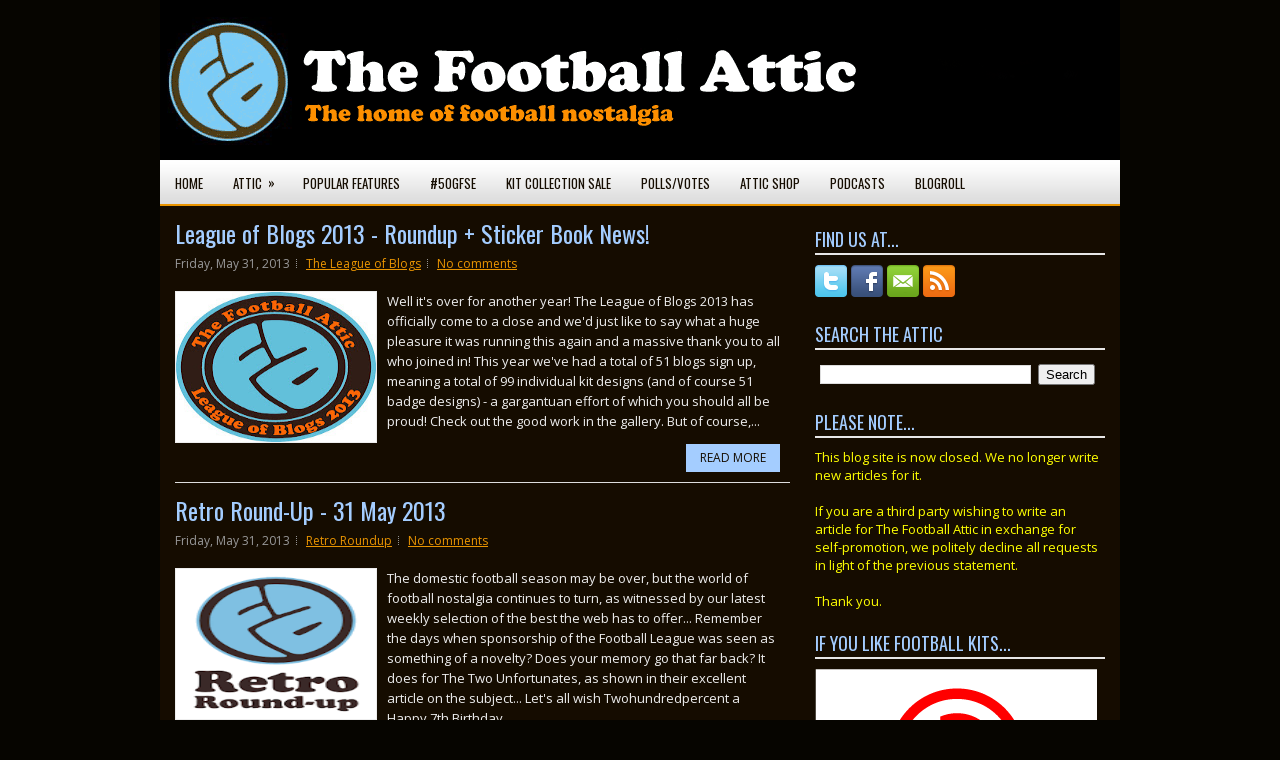

--- FILE ---
content_type: text/html; charset=UTF-8
request_url: https://thefootballattic.blogspot.com/2013/05/
body_size: 39643
content:
<!DOCTYPE html>
<html dir='ltr' xmlns='http://www.w3.org/1999/xhtml' xmlns:b='http://www.google.com/2005/gml/b' xmlns:data='http://www.google.com/2005/gml/data' xmlns:expr='http://www.google.com/2005/gml/expr'>
<head>
<link href='https://www.blogger.com/static/v1/widgets/2944754296-widget_css_bundle.css' rel='stylesheet' type='text/css'/>
<meta content='0dff0a05aafe356d2344a7a3a1c80f6b' name='p:domain_verify'/>
<link href="//fonts.googleapis.com/css?family=Oswald" rel="stylesheet" type="text/css">
<meta content='text/html; charset=UTF-8' http-equiv='Content-Type'/>
<meta content='blogger' name='generator'/>
<link href='https://thefootballattic.blogspot.com/favicon.ico' rel='icon' type='image/x-icon'/>
<link href='http://thefootballattic.blogspot.com/2013/05/' rel='canonical'/>
<link rel="alternate" type="application/atom+xml" title="The Football Attic - Atom" href="https://thefootballattic.blogspot.com/feeds/posts/default" />
<link rel="alternate" type="application/rss+xml" title="The Football Attic - RSS" href="https://thefootballattic.blogspot.com/feeds/posts/default?alt=rss" />
<link rel="service.post" type="application/atom+xml" title="The Football Attic - Atom" href="https://www.blogger.com/feeds/6702800010273076139/posts/default" />
<!--Can't find substitution for tag [blog.ieCssRetrofitLinks]-->
<meta content='http://thefootballattic.blogspot.com/2013/05/' property='og:url'/>
<meta content='The Football Attic' property='og:title'/>
<meta content='' property='og:description'/>
<!-- Start www.bloggertipandtrick.net: Changing the Blogger Title Tag -->
<title>May 2013 ~ The Football Attic</title>
<!-- End www.bloggertipandtrick.net: Changing the Blogger Title Tag -->
<link href="//fonts.googleapis.com/css?family=Open+Sans:400,600" rel="stylesheet" type="text/css">
<link href='YOUR-FAVICON-URL' rel='shortcut icon' type='image/vnd.microsoft.icon'/>
<style id='page-skin-1' type='text/css'><!--
/*
-----------------------------------------------
Blogger Template Style
Name:   BizCorp
Author: Lasantha Bandara
URL 1:  http://www.premiumbloggertemplates.com/
URL 2:  http://www.bloggertipandtrick.net/
Date:   November 2012
License:  This free Blogger template is licensed under the Creative Commons Attribution 3.0 License, which permits both personal and commercial use.
However, to satisfy the 'attribution' clause of the license, you are required to keep the footer links intact which provides due credit to its authors. For more specific details about the license, you may visit the URL below:
http://creativecommons.org/licenses/by/3.0/
----------------------------------------------- */
body#layout ul{list-style-type:none;list-style:none}
body#layout ul li{list-style-type:none;list-style:none}
body#layout #myGallery{display:none}
body#layout .featuredposts{display:none}
body#layout .fp-slider{display:none}
body#layout #navcontainer{display:none}
body#layout .menu-secondary-wrap{display:none}
body#layout .menu-secondary-container{display:none}
body#layout #skiplinks{display:none}
body#layout .feedtwitter{display:none}
body#layout #header-wrapper {margin-bottom:10px;min-height:50px;}
body#layout .social-profiles-widget h3 {display:none;}
/* Variable definitions
====================
<Variable name="bgcolor" description="Page Background Color"
type="color" default="#fff">
<Variable name="textcolor" description="Text Color"
type="color" default="#333">
<Variable name="linkcolor" description="Link Color"
type="color" default="#58a">
<Variable name="pagetitlecolor" description="Blog Title Color"
type="color" default="#666">
<Variable name="descriptioncolor" description="Blog Description Color"
type="color" default="#999">
<Variable name="titlecolor" description="Post Title Color"
type="color" default="#c60">
<Variable name="bordercolor" description="Border Color"
type="color" default="#ccc">
<Variable name="sidebarcolor" description="Sidebar Title Color"
type="color" default="#999">
<Variable name="sidebartextcolor" description="Sidebar Text Color"
type="color" default="#666">
<Variable name="visitedlinkcolor" description="Visited Link Color"
type="color" default="#999">
<Variable name="bodyfont" description="Text Font"
type="font" default="normal normal 100% Georgia, Serif">
<Variable name="headerfont" description="Sidebar Title Font"
type="font"
default="normal normal 78% 'Trebuchet MS',Trebuchet,Arial,Verdana,Sans-serif">
<Variable name="pagetitlefont" description="Blog Title Font"
type="font"
default="normal normal 200% Georgia, Serif">
<Variable name="descriptionfont" description="Blog Description Font"
type="font"
default="normal normal 78% 'Trebuchet MS', Trebuchet, Arial, Verdana, Sans-serif">
<Variable name="postfooterfont" description="Post Footer Font"
type="font"
default="normal normal 78% 'Trebuchet MS', Trebuchet, Arial, Verdana, Sans-serif">
<Variable name="startSide" description="Side where text starts in blog language"
type="automatic" default="left">
<Variable name="endSide" description="Side where text ends in blog language"
type="automatic" default="right">
*/
/* Use this with templates/template-twocol.html */
body{background:#060500 url(https://lh3.googleusercontent.com/blogger_img_proxy/AEn0k_uIYweR-yFl7XK17uHB1D-wN5oF3TScnv3lJfGWwsV6gkpSHp6OjXJjwhXmRZe9JfOYgRC6MUT6buay1YQWMVf_G2SL-lkOasZhp5xVmfZNyStpwecV2q5EUdaxvYvpUzs=s0-d) center top no-repeat fixed;color:#fff;font-family: 'Open Sans', Calibri, Arial, Helvetica, Sans-serif;font-size: 13px;margin:0px;padding:0px;}
a:link,a:visited{color:#E99400;text-decoration:underline;outline:none;}
a:hover{color:#FF4A23;text-decoration:none;outline:none;}
a img{border-width:0}
#body-wrapper{margin:0px;padding:0px;}
/* Header-----------------------------------------------*/
#header-wrapper{width:960px;margin:0px auto 0px;height:160px;padding:0px 0px 0px 0px;overflow:hidden;}
#header-inner{background-position:center;margin-left:auto;margin-right:auto}
#header{margin:0;border:0 solid #cccccc;color:#666666;float:left;width:100%;overflow:hidden;}
#header h1{color:#FFFFFF;text-shadow:0px 1px 0px #000;margin:0 5px 0;padding:0px 0px 0px 0px;font-family:&#39;Oswald&#39;,Arial,Helvetica,Sans-serif;font-weight:bold;font-size:32px;line-height:32px;}
#header .description{padding-left:7px;color:#FFFFFF;text-shadow:0px 1px 0px #000;line-height:14px;font-size:14px;padding-top:0px;margin-top:10px;font-family:Arial,Helvetica,Sans-serif;}
#header h1 a,#header h1 a:visited{color:#FFFFFF;text-decoration:none}
#header h2{padding-left:5px;color:#FFFFFF;font:14px Arial,Helvetica,Sans-serif}
#header2{float:right;width:51%;margin-right:0px;padding-right:0px;overflow:hidden;}
#header2 .widget{padding:0px 0px 0px 0px;float:right}
.social-profiles-widget img{margin:0 4px 0 0}
.social-profiles-widget img:hover{opacity:0.8}
#top-social-profiles{padding-top:15px;height:32px;text-align:right;float:right}
#top-social-profiles img{margin:0 6px 0 0 !important}
#top-social-profiles img:hover{opacity:0.8}
#top-social-profiles .widget-container{background:none;padding:0;border:0}
/* Outer-Wrapper----------------------------------------------- */
#outer-wrapper{width:960px;margin:0px auto 0px;padding:0px;text-align:left;}
#content-wrapper{padding:15px;background:#150C00;}
#main-wrapper{width:615px;float:left;margin:0px;padding:0px 0px 0px 0px;word-wrap:break-word;overflow:hidden;}
#rsidebar-wrapper{width:290px;float:right;margin:0px;padding:0px 0px 0px 0px;word-wrap:break-word;overflow:hidden;}
/* Headings----------------------------------------------- */
h2{}
/* Posts-----------------------------------------------*/
h2.date-header{margin:1.5em 0 .5em;display:none;}
.wrapfullpost{}
.post{margin-bottom:15px;border-bottom: 1px solid #ddd;}
.post-title{color:#333333;margin:0 0 10px 0;padding:0;font-family:'Oswald',sans-serif;font-size:24px;line-height:24px;font-weight:normal;}
.post-title a,.post-title a:visited,.post-title strong{display:block;text-decoration:none;color:#a4cdff;text-decoration:none;}
.post-title strong,.post-title a:hover{color:#e99400;text-decoration:none;}
.post-body{margin:0px;padding:0px 10px 0px 0px;font-family:'Open Sans', Calibri, Arial, Helvetica, Sans-serif;font-size:13px;color:#EEEEEE;line-height: 20px;}
.post-footer{margin:5px 0;}
.comment-link{margin-left:.6em}
.post-body img{padding:0px;border:1px solid #eee;background:#ffffff;}
.postmeta-primary{color:#999;font-size:12px;line-height:18px;padding:0 0 5px 0}
.postmeta-secondary{color:#999;font-size:12px;line-height:18px;padding:0 0 10px 0}
.postmeta-primary span,.postmeta-secondary span{background:url(https://blogger.googleusercontent.com/img/b/R29vZ2xl/AVvXsEhYTjJY7GfJjk1SuxujDAa67OKr5XkX0kW2D35QL_-P3znlDJ1TZ7ehYreW3yH2MbVUTWgdweczPeXt52u8-_7Yy5q9nrJY8vjeX1xgM7ZDtYSAfKFqMfOtH0_a6hlQyL3MYVMXJrUrMcQ/s0/meta-separator.png) left center no-repeat;padding:3px 0 3px 10px}
.postmeta-primary span:first-child,.postmeta-secondary span:first-child{background:none;padding-left:0}
.readmore{margin-bottom:5px;float:right}
.readmore a{color:#150c00;background:#A4CDFF;padding:8px 14px;display:inline-block;font-size:12px;line-height:12px;text-decoration:none;text-transform:uppercase}
.readmore a:hover{color:#150c00;background:#fff;text-decoration:none}
/* Sidebar Content----------------------------------------------- */
.sidebar{margin:0 0 10px 0;font-size:13px;color:#4C4B4B;}
.sidebar a{text-decoration:none;color:#A4CDFF;}
.sidebar a:hover{text-decoration:none;color:#E99400;}
.sidebar h2, h3.widgettitle{border-bottom:2px solid #E7E7E7;margin:0 0 10px 0;padding:10px 0 6px 0;color:#A4CDFF;font-size:18px;line-height:16px;font-family:'Oswald',sans-serif;font-weight:normal;text-decoration:none;text-transform:uppercase;}
.sidebar ul{list-style-type:none;list-style:none;margin:0px;padding:0px;}
.sidebar ul li{padding:0 0 9px 0;margin:0 0 8px 0;}
.sidebar li{color:#DDDDDD;}
.sidebar .widget{margin:0 0 15px 0;padding:0;color:#ff0;font-size:13px;}
.main .widget{margin:0 0 5px;padding:0 0 2px}
.main .Blog{border-bottom-width:0}
.widget-container{list-style-type:none;list-style:none;margin:0 0 15px 0;padding:0;color:#4C4B4B;font-size:13px}
/* FOOTER ----------------------------------------------- */
#footer-container{}
#footer{margin-bottom:15px;border-top:1px solid #EA2A03;text-shadow:0px 1px 0px #000;}
#copyrights{color:#FFF;background:#150C00;text-align:center;padding:20px 0}
#copyrights a{color:#FFF}
#copyrights a:hover{color:#FFF;text-decoration:none}
#credits{color:#DDD;text-align:center;font-size:11px;padding:10px 0 0 0}
#credits a{color:#DDD;text-decoration:none}
#credits a:hover{text-decoration:none;color:#DDD}
.crelink {float:right;text-align:right;}
#footer-widgets-container{background:#000;padding:20px 0;margin-top:15px}
#footer-widgets{width:960px;margin:0 auto}
.footer-widget-box{width:220px;float:left;padding-left:15px;}
.footer-widget-box-last{}
#footer-widgets .widget-container{color:#B8B8B8;}
#footer-widgets .widget-container a{text-decoration:none;color:#B8B8B8;}
#footer-widgets .widget-container a:hover{text-decoration:underline;color:#FF5834;}
#footer-widgets h2{background:none;font-size:16px;margin:0 0 10px 0;border-bottom:2px solid #E99400;color:#A4CDFF;font-family:'Oswald',sans-serif;font-weight:normal;line-height:18px;text-decoration:none;text-transform:uppercase;padding:10px 0 6px;}
#footer-widgets .widget ul{list-style-type:none;list-style:none;margin:0px;padding:0px;}
#footer-widgets .widget ul li{margin:0 0 8px;padding:0 0 9px;}
.footersec {}
.footersec .widget{margin-bottom:20px;}
.footersec ul{}
.footersec ul li{}
/* Search ----------------------------------------------- */
#search{border:1px solid #515151;background:#353535 url(https://blogger.googleusercontent.com/img/b/R29vZ2xl/AVvXsEifs27v1o5cdBSV0j-pYQoFaPK1ltYHDJmRM_Cp6ipNr1IP1027_8irEvoIYzITFQUz42cujBdgK_Hl2LRZvOJPlTWIGeUMQQKwxdSyNwCSXwlmGqPsLV5rH-wXUUiXqa1OW3pk6XRjeqU/s0/search.png) 99% 50% no-repeat;text-align:left;padding:6px 24px 6px 6px}
#search #s{background:none;color:#BABABA;border:0;width:100%;padding:0;margin:0;outline:none}
#content-search{width:300px;padding:15px 0}
#topsearch{float:right;margin-top:18px}
#topsearch #s{width:220px}
/* Comments----------------------------------------------- */
#comments{padding:10px;background-color:#150C00;border:0px dashed #ddd;}
#comments h4{font-size:16px;font-weight:bold;margin:1em 0;color:#A4CDFF}
#comments-block3{padding:0;margin:0;float:left;overflow:hidden;position:relative;}
#comment-name-url{width:465px;float:left}
#comment-date{width:465px;float:left;margin-top:5px;font-size:10px;}
#comment-header{float:left;padding:5px 0 40px 10px;margin:5px 0px 15px 0px;position:relative;background-color:#fff;border:1px dashed #ddd;}
.avatar-image-container{background:url(https://blogger.googleusercontent.com/img/b/R29vZ2xl/AVvXsEgHZV9bpqHXg1_szF2z3IhucnWlmQsL2XISblcuOfF2Q6qsUWS0LZElZW6Yc2lNHJLUXGBFTptyi7Q372Pbuy253Dh9PHZKQCTqPdKW8nzHAp9H8ziYjJDuOwHAzC3SdpYQysBUeQ9AE8g/s0/comment-avatar.jpg);width:32px;height:32px;float:right;margin:5px 10px 5px 5px;border:1px solid #ddd;}
.comment-content{color:#eeeeee;font-size:110%;}
.user{color:#A4CDFF;}
.avatar-image-container img{width:32px;height:32px;}
a.comments-autor-name{color:#000;font:normal bold 14px Arial,Tahoma,Verdana}
a.says{color:#000;font:normal 14px Arial,Tahoma,Verdana}
.says a:hover{text-decoration:none}
.deleted-comment{font-style:italic;color:gray}
#blog-pager-newer-link{font-size: 130%;float:left}
#blog-pager-older-link{font-size: 130%;float:right}
#blog-pager{text-align:center}
a.home-link{font-size: 130%}
.feed-links{color:#dddddd;clear:both;line-height:2.5em}
/* Profile ----------------------------------------------- */
.profile-img{float:left;margin-top:0;margin-right:5px;margin-bottom:5px;margin-left:0;padding:4px;border:1px solid #cccccc}
.profile-data{margin:0;text-transform:uppercase;letter-spacing:.1em;font:normal normal 78% 'Trebuchet MS', Trebuchet, Arial, Verdana, Sans-serif;color:#999999;font-weight:bold;line-height:1.6em}
.profile-datablock{margin:.5em 0 .5em}
.profile-textblock{margin:0.5em 0;line-height:1.6em}
.avatar-image-container{background:url(https://blogger.googleusercontent.com/img/b/R29vZ2xl/AVvXsEgHZV9bpqHXg1_szF2z3IhucnWlmQsL2XISblcuOfF2Q6qsUWS0LZElZW6Yc2lNHJLUXGBFTptyi7Q372Pbuy253Dh9PHZKQCTqPdKW8nzHAp9H8ziYjJDuOwHAzC3SdpYQysBUeQ9AE8g/s0/comment-avatar.jpg);width:32px;height:32px;float:right;margin:5px 10px 5px 5px;border:1px solid #ddd;}
.avatar-image-container img{width:32px;height:32px;}
.profile-link{font:normal normal 78% 'Trebuchet MS', Trebuchet, Arial, Verdana, Sans-serif;text-transform:uppercase;letter-spacing:.1em}
#navbar-iframe{height:0;visibility:hidden;display:none;}

--></style>
<script src='https://ajax.googleapis.com/ajax/libs/jquery/1.8.0/jquery.min.js' type='text/javascript'></script>
<script type='text/javascript'>
//<![CDATA[

(function($){
	/* hoverIntent by Brian Cherne */
	$.fn.hoverIntent = function(f,g) {
		// default configuration options
		var cfg = {
			sensitivity: 7,
			interval: 100,
			timeout: 0
		};
		// override configuration options with user supplied object
		cfg = $.extend(cfg, g ? { over: f, out: g } : f );

		// instantiate variables
		// cX, cY = current X and Y position of mouse, updated by mousemove event
		// pX, pY = previous X and Y position of mouse, set by mouseover and polling interval
		var cX, cY, pX, pY;

		// A private function for getting mouse position
		var track = function(ev) {
			cX = ev.pageX;
			cY = ev.pageY;
		};

		// A private function for comparing current and previous mouse position
		var compare = function(ev,ob) {
			ob.hoverIntent_t = clearTimeout(ob.hoverIntent_t);
			// compare mouse positions to see if they've crossed the threshold
			if ( ( Math.abs(pX-cX) + Math.abs(pY-cY) ) < cfg.sensitivity ) {
				$(ob).unbind("mousemove",track);
				// set hoverIntent state to true (so mouseOut can be called)
				ob.hoverIntent_s = 1;
				return cfg.over.apply(ob,[ev]);
			} else {
				// set previous coordinates for next time
				pX = cX; pY = cY;
				// use self-calling timeout, guarantees intervals are spaced out properly (avoids JavaScript timer bugs)
				ob.hoverIntent_t = setTimeout( function(){compare(ev, ob);} , cfg.interval );
			}
		};

		// A private function for delaying the mouseOut function
		var delay = function(ev,ob) {
			ob.hoverIntent_t = clearTimeout(ob.hoverIntent_t);
			ob.hoverIntent_s = 0;
			return cfg.out.apply(ob,[ev]);
		};

		// A private function for handling mouse 'hovering'
		var handleHover = function(e) {
			// next three lines copied from jQuery.hover, ignore children onMouseOver/onMouseOut
			var p = (e.type == "mouseover" ? e.fromElement : e.toElement) || e.relatedTarget;
			while ( p && p != this ) { try { p = p.parentNode; } catch(e) { p = this; } }
			if ( p == this ) { return false; }

			// copy objects to be passed into t (required for event object to be passed in IE)
			var ev = jQuery.extend({},e);
			var ob = this;

			// cancel hoverIntent timer if it exists
			if (ob.hoverIntent_t) { ob.hoverIntent_t = clearTimeout(ob.hoverIntent_t); }

			// else e.type == "onmouseover"
			if (e.type == "mouseover") {
				// set "previous" X and Y position based on initial entry point
				pX = ev.pageX; pY = ev.pageY;
				// update "current" X and Y position based on mousemove
				$(ob).bind("mousemove",track);
				// start polling interval (self-calling timeout) to compare mouse coordinates over time
				if (ob.hoverIntent_s != 1) { ob.hoverIntent_t = setTimeout( function(){compare(ev,ob);} , cfg.interval );}

			// else e.type == "onmouseout"
			} else {
				// unbind expensive mousemove event
				$(ob).unbind("mousemove",track);
				// if hoverIntent state is true, then call the mouseOut function after the specified delay
				if (ob.hoverIntent_s == 1) { ob.hoverIntent_t = setTimeout( function(){delay(ev,ob);} , cfg.timeout );}
			}
		};

		// bind the function to the two event listeners
		return this.mouseover(handleHover).mouseout(handleHover);
	};
	
})(jQuery);

//]]>
</script>
<script type='text/javascript'>
//<![CDATA[

/*
 * Superfish v1.4.8 - jQuery menu widget
 * Copyright (c) 2008 Joel Birch
 *
 * Dual licensed under the MIT and GPL licenses:
 * 	http://www.opensource.org/licenses/mit-license.php
 * 	http://www.gnu.org/licenses/gpl.html
 *
 * CHANGELOG: http://users.tpg.com.au/j_birch/plugins/superfish/changelog.txt
 */

;(function($){
	$.fn.superfish = function(op){

		var sf = $.fn.superfish,
			c = sf.c,
			$arrow = $(['<span class="',c.arrowClass,'"> &#187;</span>'].join('')),
			over = function(){
				var $$ = $(this), menu = getMenu($$);
				clearTimeout(menu.sfTimer);
				$$.showSuperfishUl().siblings().hideSuperfishUl();
			},
			out = function(){
				var $$ = $(this), menu = getMenu($$), o = sf.op;
				clearTimeout(menu.sfTimer);
				menu.sfTimer=setTimeout(function(){
					o.retainPath=($.inArray($$[0],o.$path)>-1);
					$$.hideSuperfishUl();
					if (o.$path.length && $$.parents(['li.',o.hoverClass].join('')).length<1){over.call(o.$path);}
				},o.delay);	
			},
			getMenu = function($menu){
				var menu = $menu.parents(['ul.',c.menuClass,':first'].join(''))[0];
				sf.op = sf.o[menu.serial];
				return menu;
			},
			addArrow = function($a){ $a.addClass(c.anchorClass).append($arrow.clone()); };
			
		return this.each(function() {
			var s = this.serial = sf.o.length;
			var o = $.extend({},sf.defaults,op);
			o.$path = $('li.'+o.pathClass,this).slice(0,o.pathLevels).each(function(){
				$(this).addClass([o.hoverClass,c.bcClass].join(' '))
					.filter('li:has(ul)').removeClass(o.pathClass);
			});
			sf.o[s] = sf.op = o;
			
			$('li:has(ul)',this)[($.fn.hoverIntent && !o.disableHI) ? 'hoverIntent' : 'hover'](over,out).each(function() {
				if (o.autoArrows) addArrow( $('>a:first-child',this) );
			})
			.not('.'+c.bcClass)
				.hideSuperfishUl();
			
			var $a = $('a',this);
			$a.each(function(i){
				var $li = $a.eq(i).parents('li');
				$a.eq(i).focus(function(){over.call($li);}).blur(function(){out.call($li);});
			});
			o.onInit.call(this);
			
		}).each(function() {
			var menuClasses = [c.menuClass];
			if (sf.op.dropShadows  && !($.browser.msie && $.browser.version < 7)) menuClasses.push(c.shadowClass);
			$(this).addClass(menuClasses.join(' '));
		});
	};

	var sf = $.fn.superfish;
	sf.o = [];
	sf.op = {};
	sf.IE7fix = function(){
		var o = sf.op;
		if ($.browser.msie && $.browser.version > 6 && o.dropShadows && o.animation.opacity!=undefined)
			this.toggleClass(sf.c.shadowClass+'-off');
		};
	sf.c = {
		bcClass     : 'sf-breadcrumb',
		menuClass   : 'sf-js-enabled',
		anchorClass : 'sf-with-ul',
		arrowClass  : 'sf-sub-indicator',
		shadowClass : 'sf-shadow'
	};
	sf.defaults = {
		hoverClass	: 'sfHover',
		pathClass	: 'overideThisToUse',
		pathLevels	: 1,
		delay		: 800,
		animation	: {opacity:'show'},
		speed		: 'normal',
		autoArrows	: true,
		dropShadows : true,
		disableHI	: false,		// true disables hoverIntent detection
		onInit		: function(){}, // callback functions
		onBeforeShow: function(){},
		onShow		: function(){},
		onHide		: function(){}
	};
	$.fn.extend({
		hideSuperfishUl : function(){
			var o = sf.op,
				not = (o.retainPath===true) ? o.$path : '';
			o.retainPath = false;
			var $ul = $(['li.',o.hoverClass].join(''),this).add(this).not(not).removeClass(o.hoverClass)
					.find('>ul').hide().css('visibility','hidden');
			o.onHide.call($ul);
			return this;
		},
		showSuperfishUl : function(){
			var o = sf.op,
				sh = sf.c.shadowClass+'-off',
				$ul = this.addClass(o.hoverClass)
					.find('>ul:hidden').css('visibility','visible');
			sf.IE7fix.call($ul);
			o.onBeforeShow.call($ul);
			$ul.animate(o.animation,o.speed,function(){ sf.IE7fix.call($ul); o.onShow.call($ul); });
			return this;
		}
	});

})(jQuery);



//]]>
</script>
<script type='text/javascript'>
/* <![CDATA[ */
jQuery.noConflict();
jQuery(function(){ 
	jQuery('ul.menu-primary').superfish({ 
	animation: {opacity:'show'},
autoArrows:  true,
                dropShadows: false, 
                speed: 200,
                delay: 800
                });
            });

jQuery(function(){ 
	jQuery('ul.menu-secondary').superfish({ 
	animation: {opacity:'show'},
autoArrows:  true,
                dropShadows: false, 
                speed: 200,
                delay: 800
                });
            });

jQuery(document).ready(function() {
	jQuery('.fp-slides').cycle({
		fx: 'scrollHorz',
		timeout: 4000,
		delay: 0,
		speed: 400,
		next: '.fp-next',
		prev: '.fp-prev',
		pager: '.fp-pager',
		continuous: 0,
		sync: 1,
		pause: 1,
		pauseOnPagerHover: 1,
		cleartype: true,
		cleartypeNoBg: true
	});
 });

/* ]]> */

</script>
<script type='text/javascript'>
//<![CDATA[

function showrecentcomments(json){for(var i=0;i<a_rc;i++){var b_rc=json.feed.entry[i];var c_rc;if(i==json.feed.entry.length)break;for(var k=0;k<b_rc.link.length;k++){if(b_rc.link[k].rel=='alternate'){c_rc=b_rc.link[k].href;break;}}c_rc=c_rc.replace("#","#comment-");var d_rc=c_rc.split("#");d_rc=d_rc[0];var e_rc=d_rc.split("/");e_rc=e_rc[5];e_rc=e_rc.split(".html");e_rc=e_rc[0];var f_rc=e_rc.replace(/-/g," ");f_rc=f_rc.link(d_rc);var g_rc=b_rc.published.$t;var h_rc=g_rc.substring(0,4);var i_rc=g_rc.substring(5,7);var j_rc=g_rc.substring(8,10);var k_rc=new Array();k_rc[1]="Jan";k_rc[2]="Feb";k_rc[3]="Mar";k_rc[4]="Apr";k_rc[5]="May";k_rc[6]="Jun";k_rc[7]="Jul";k_rc[8]="Aug";k_rc[9]="Sep";k_rc[10]="Oct";k_rc[11]="Nov";k_rc[12]="Dec";if("content" in b_rc){var l_rc=b_rc.content.$t;}else if("summary" in b_rc){var l_rc=b_rc.summary.$t;}else var l_rc="";var re=/<\S[^>]*>/g;l_rc=l_rc.replace(re,"");if(m_rc==true)document.write('On '+k_rc[parseInt(i_rc,10)]+' '+j_rc+' ');document.write('<a href="'+c_rc+'">'+b_rc.author[0].name.$t+'</a> commented');if(n_rc==true)document.write(' on '+f_rc);document.write(': ');if(l_rc.length<o_rc){document.write('<i>&#8220;');document.write(l_rc);document.write('&#8221;</i><br/><br/>');}else{document.write('<i>&#8220;');l_rc=l_rc.substring(0,o_rc);var p_rc=l_rc.lastIndexOf(" ");l_rc=l_rc.substring(0,p_rc);document.write(l_rc+'&hellip;&#8221;</i>');document.write('<br/><br/>');}}}

function rp(json){document.write('<ul>');for(var i=0;i<numposts;i++){document.write('<li>');var entry=json.feed.entry[i];var posttitle=entry.title.$t;var posturl;if(i==json.feed.entry.length)break;for(var k=0;k<entry.link.length;k++){if(entry.link[k].rel=='alternate'){posturl=entry.link[k].href;break}}posttitle=posttitle.link(posturl);var readmorelink="(more)";readmorelink=readmorelink.link(posturl);var postdate=entry.published.$t;var cdyear=postdate.substring(0,4);var cdmonth=postdate.substring(5,7);var cdday=postdate.substring(8,10);var monthnames=new Array();monthnames[1]="Jan";monthnames[2]="Feb";monthnames[3]="Mar";monthnames[4]="Apr";monthnames[5]="May";monthnames[6]="Jun";monthnames[7]="Jul";monthnames[8]="Aug";monthnames[9]="Sep";monthnames[10]="Oct";monthnames[11]="Nov";monthnames[12]="Dec";if("content"in entry){var postcontent=entry.content.$t}else if("summary"in entry){var postcontent=entry.summary.$t}else var postcontent="";var re=/<\S[^>]*>/g;postcontent=postcontent.replace(re,"");document.write(posttitle);if(showpostdate==true)document.write(' - '+monthnames[parseInt(cdmonth,10)]+' '+cdday);if(showpostsummary==true){if(postcontent.length<numchars){document.write(postcontent)}else{postcontent=postcontent.substring(0,numchars);var quoteEnd=postcontent.lastIndexOf(" ");postcontent=postcontent.substring(0,quoteEnd);document.write(postcontent+'...'+readmorelink)}}document.write('</li>')}document.write('</ul>')}

//]]>
</script>
<script type='text/javascript'>
summary_noimg = 550;
summary_img = 450;
img_thumb_height = 150;
img_thumb_width = 200; 
</script>
<script type='text/javascript'>
//<![CDATA[

function removeHtmlTag(strx,chop){ 
	if(strx.indexOf("<")!=-1)
	{
		var s = strx.split("<"); 
		for(var i=0;i<s.length;i++){ 
			if(s[i].indexOf(">")!=-1){ 
				s[i] = s[i].substring(s[i].indexOf(">")+1,s[i].length); 
			} 
		} 
		strx =  s.join(""); 
	}
	chop = (chop < strx.length-1) ? chop : strx.length-2; 
	while(strx.charAt(chop-1)!=' ' && strx.indexOf(' ',chop)!=-1) chop++; 
	strx = strx.substring(0,chop-1); 
	return strx+'...'; 
}

function createSummaryAndThumb(pID){
	var div = document.getElementById(pID);
	var imgtag = "";
	var img = div.getElementsByTagName("img");
	var summ = summary_noimg;
	if(img.length>=1) {	
		imgtag = '<span style="float:left; padding:0px 10px 5px 0px;"><img src="'+img[0].src+'" width="'+img_thumb_width+'px" height="'+img_thumb_height+'px"/></span>';
		summ = summary_img;
	}
	
	var summary = imgtag + '<div>' + removeHtmlTag(div.innerHTML,summ) + '</div>';
	div.innerHTML = summary;
}

//]]>
</script>
<style type='text/css'>
.clearfix:after{content:"\0020";display:block;height:0;clear:both;visibility:hidden;overflow:hidden}
#container,#header,#main,#main-fullwidth,#footer,.clearfix{display:block}
.clear{clear:both}
h1,h2,h3,h4,h5,h6{margin-bottom:16px;font-weight:normal;line-height:1}
h1{font-size:40px}
h2{font-size:30px}
h3{font-size:20px}
h4{font-size:16px}
h5{font-size:14px}
h6{font-size:12px}
h1 img,h2 img,h3 img,h4 img,h5 img,h6 img{margin:0}
table{margin-bottom:20px;width:100%}
th{font-weight:bold}
thead th{background:#c3d9ff}
th,td,caption{padding:4px 10px 4px 5px}
tr.even td{background:#e5ecf9}
tfoot{font-style:italic}
caption{background:#eee}
li ul,li ol{margin:0}
ul,ol{margin:0 20px 20px 0;padding-left:40px}
ul{list-style-type:disc}
ol{list-style-type:decimal}
dl{margin:0 0 20px 0}
dl dt{font-weight:bold}
dd{margin-left:20px}
blockquote{margin:20px;color:#c3a56c;}
pre{margin:20px 0;white-space:pre}
pre,code,tt{font:13px 'andale mono','lucida console',monospace;line-height:18px}
#search {overflow:hidden;}
#header h1{font-family:'Oswald',Arial,Helvetica,Sans-serif;}
#header .description{font-family:Arial,Helvetica,Sans-serif;}
.post-title {font-family:'Oswald',sans-serif;}
.sidebar h2{font-family:'Oswald',sans-serif;}
.sidebar p{color:#eee;}
#footer-widgets .widgettitle{font-family:Arial,Helvetica,Sans-serif;}
.menus,.menus *{margin:0;padding:0;list-style:none;list-style-type:none;line-height:1.0}
.menus ul{position:absolute;top:-999em;width:100%}
.menus ul li{width:100%}
.menus li:hover{visibility:inherit}
.menus li{float:left;position:relative}
.menus a{display:block;position:relative}
.menus li:hover ul,.menus li.sfHover ul{left:0;top:100%;z-index:99}
.menus li:hover li ul,.menus li.sfHover li ul{top:-999em}
.menus li li:hover ul,.menus li li.sfHover ul{left:100%;top:0}
.menus li li:hover li ul,.menus li li.sfHover li ul{top:-999em}
.menus li li li:hover ul,.menus li li li.sfHover ul{left:100%;top:0}
.sf-shadow ul{padding:0 8px 9px 0;-moz-border-radius-bottomleft:17px;-moz-border-radius-topright:17px;-webkit-border-top-right-radius:17px;-webkit-border-bottom-left-radius:17px}
.menus .sf-shadow ul.sf-shadow-off{background:transparent}
.menu-primary-container{padding:0;position:relative;height:34px;border-bottom:2px solid #4B4B4B;z-index:400;float:left;margin-top:10px}
.menu-primary{}
.menu-primary ul{min-width:160px}
.menu-primary li a{color:#BFBFBF;padding:12px 15px 11px 15px;text-decoration:none;text-transform:uppercase;font:normal 11px/11px Arial,Helvetica,Sans-serif}
.menu-primary li a:hover,.menu-primary li a:active,.menu-primary li a:focus,.menu-primary li:hover > a,.menu-primary li.current-cat > a,.menu-primary li.current_page_item > a,.menu-primary li.current-menu-item > a{color:#FF7902;outline:0;background:none}
.menu-primary li li a{color:#fff;text-transform:none;background:#4B4B4B;padding:10px 15px;margin:0;border:0;font-weight:normal}
.menu-primary li li a:hover,.menu-primary li li a:active,.menu-primary li li a:focus,.menu-primary li li:hover > a,.menu-primary li li.current-cat > a,.menu-primary li li.current_page_item > a,.menu-primary li li.current-menu-item > a{color:#fff;background:#F87B00;outline:0;border-bottom:0;text-decoration:none}
.menu-primary a.sf-with-ul{padding-right:20px;min-width:1px}
.menu-primary .sf-sub-indicator{position:absolute;display:block;overflow:hidden;right:0;top:0;padding:11px 10px 0 0}
.menu-primary li li .sf-sub-indicator{padding:9px 10px 0 0}
.wrap-menu-primary .sf-shadow ul{background:url('https://blogger.googleusercontent.com/img/b/R29vZ2xl/AVvXsEi9K_1FhbY7EEe5yI5QjRE3t_nLkHlT-IKr8hxPtpVhDrjgKRwD9yn07Q6iAafXIOokRaNxX4GNefBzGlJqmzTSucoDdXvoQZnnjx3mYncFTr6TKSQMpDgoKAWFqsXRZ_QWjGyDox07Lbk/s0/menu-primary-shadow.png') no-repeat bottom right}
.menu-secondary-container{position:relative;height:44px;z-index:300;background:url(https://blogger.googleusercontent.com/img/b/R29vZ2xl/AVvXsEg-zRzlPE85OrU1LatijtFBJRKLcRZ4218-vAplQcIorRcIgDDMyImW-Q5-JX6gf4RVlS6cimsKvjpeMEO8IxoqiLhNvAXqF5xnCt0UYjNLKgaSglSVQsRfnPAd-eztonkCbwGShKKFI8Y/s0/menu-secondary-bg.png) left top repeat-x;border-bottom:2px solid #E99400}
.menu-secondary{}
.menu-secondary ul{min-width:160px}
.menu-secondary li a{color:#150C00;padding:17px 15px 16px 15px;text-decoration:none;text-transform:uppercase;font:normal 13px/13px 'Oswald',sans-serif}
.menu-secondary li a:hover,.menu-secondary li a:active,.menu-secondary li a:focus,.menu-secondary li:hover > a,.menu-secondary li.current-cat > a,.menu-secondary li.current_page_item > a,.menu-secondary li.current-menu-item > a{color:#FFF;background:url(https://blogger.googleusercontent.com/img/b/R29vZ2xl/AVvXsEg-zRzlPE85OrU1LatijtFBJRKLcRZ4218-vAplQcIorRcIgDDMyImW-Q5-JX6gf4RVlS6cimsKvjpeMEO8IxoqiLhNvAXqF5xnCt0UYjNLKgaSglSVQsRfnPAd-eztonkCbwGShKKFI8Y/s0/menu-secondary-bg.png) left -144px repeat-x;outline:0}
.menu-secondary li li a{color:#fff;background:#202020;padding:10px 15px;text-transform:none;margin:0;font-weight:normal}
.menu-secondary li li a:hover,.menu-secondary li li a:active,.menu-secondary li li a:focus,.menu-secondary li li:hover > a,.menu-secondary li li.current-cat > a,.menu-secondary li li.current_page_item > a,.menu-secondary li li.current-menu-item > a{color:#fff;background:#E99400;outline:0}
.menu-secondary a.sf-with-ul{padding-right:26px;min-width:1px}
.menu-secondary .sf-sub-indicator{position:absolute;display:block;overflow:hidden;right:0;top:0;padding:16px 13px 0 0}
.menu-secondary li li .sf-sub-indicator{padding:9px 13px 0 0}
.wrap-menu-secondary .sf-shadow ul{background:url('https://blogger.googleusercontent.com/img/b/R29vZ2xl/AVvXsEhjJoiqUAH5NrxxUFsHDB44DuX3Lpl6XVUIZ0k72ouMqd78jsBvsC7mKkvvHUcujXCe-Hr-tKhdEOZ0G5NW7Pz8Gh-hoRmdLP9mASo1sXumsHiiIEvM0fWPNtSdDJqi8GQg9r8EPre9Ugc/s0/menu-secondary-shadow.png') no-repeat bottom right}
.fp-slider{margin:0 auto 15px auto;padding:0px;width:930px;height:332px;overflow:hidden;position:relative;}
.fp-slides-container{}
.fp-slides,.fp-thumbnail,.fp-prev-next,.fp-nav{width:930px;}
.fp-slides,.fp-thumbnail{height:300px;overflow:hidden;position:relative}
.fp-title{color:#fff;text-shadow:0px 1px 0px #000;font:bold 18px Arial,Helvetica,Sans-serif;padding:0 0 2px 0;margin:0}
.fp-title a,.fp-title a:hover{color:#fff;text-shadow:0px 1px 0px #000;text-decoration:none}
.fp-content{position:absolute;bottom:0;left:0;right:0;background:#111;opacity:0.7;filter:alpha(opacity = 70);padding:10px 15px;overflow:hidden}
.fp-content p{color:#fff;text-shadow:0px 1px 0px #000;padding:0;margin:0;line-height:18px}
.fp-more,.fp-more:hover{color:#fff;font-weight:bold}
.fp-nav{height:12px;text-align:center;padding:10px 0;background:#333;}
.fp-pager a{background-image:url(https://blogger.googleusercontent.com/img/b/R29vZ2xl/AVvXsEiV99mc_Ko3dEL2CWWXz6-GN_-7hfzic3Yn5cqurU9_kJRzvyRZozdspHWsVNQui54fwaFpKgSAmZ5x1RP9d3uVvVUmQKYe_z37VzDHHa2Aj3M2_MXrMuegZAtCNfI1-9uELzuOr0qLYF0/s0/featured-pager.png);cursor:pointer;margin:0 8px 0 0;padding:0;display:inline-block;width:12px;height:12px;overflow:hidden;text-indent:-999px;background-position:0 0;float:none;line-height:1;opacity:0.7;filter:alpha(opacity = 70)}
.fp-pager a:hover,.fp-pager a.activeSlide{text-decoration:none;background-position:0 -112px;opacity:1.0;filter:alpha(opacity = 100)}
.fp-prev-next-wrap{position:relative;z-index:200}
.fp-prev-next{position:absolute;bottom:130px;left:0;right:0;height:37px}
.fp-prev{margin-top:-180px;float:left;margin-left:14px;width:37px;height:37px;background:url(https://blogger.googleusercontent.com/img/b/R29vZ2xl/AVvXsEgA2Exoo8qk2KNNQnow25WJPoa2OiP5pQMrNVAmVEWhT1QF9F3UDNyu53oHr7pL_-FvUaSp0eK4bTkRGrHymuPDihjiaVUw25P9QBcjIks0Mf06gifT6ePLXrYw1TdDDJQGAFAG9HrNu5g/s0/featured-prev.png) left top no-repeat;opacity:0.6;filter:alpha(opacity = 60)}
.fp-prev:hover{opacity:0.8;filter:alpha(opacity = 80)}
.fp-next{margin-top:-180px;float:right;width:36px;height:37px;margin-right:14px;background:url(https://blogger.googleusercontent.com/img/b/R29vZ2xl/AVvXsEjRqYNMEZHGjPz8v0WTUOfnr72vSkK8CBwdjBtojs_86QiZXHPDF1GUqCVhPxjp6NbxCFpUCd39uylNNtI4xsezAwzf29LF-qcaNcSlIKlvIH3CtmMbaQ6SoE9w0jsLkY9aVaPyu1MUpL8/s0/featured-next.png) right top no-repeat;opacity:0.6;filter:alpha(opacity = 60)}
.fp-next:hover{opacity:0.8;filter:alpha(opacity = 80)}
.aboutusbox{background:#EFEFEF url(https://blogger.googleusercontent.com/img/b/R29vZ2xl/AVvXsEh4XXzx0o3tnixPkFdQEXxgbPQ08xGnP89dsHxkYwEk3eGKtlWakdRF8YERxv4mVY1VswTMsAvQtvYWCQFKBw6miyw_W6eap9O40aOrULVMsiZn2yCL4J2xXjD_zMEjdWIsULPc9D6J_KQ/s0/aboutusbox-bg.png) left top repeat-x;border:1px solid #C6C6C6;padding:10px;margin-bottom:15px}
.aboutusbox-title{color:#6E6E6E;margin:0;padding:10px 0 15px 0;font:normal 22px/24px Georgia,"Times New Roman",Times,Serif}
.aboutusbox-content{padding:0;margin:0;color:#797777;font:italic 14px/22px Georgia,Times New Roman Times,Serif,Arial}
.aboutusbox-image{float:left;margin-right:15px}
/* -- number page navigation -- */
#blog-pager {padding:6px;font-size:11px;}
#comment-form iframe{padding:5px;width:580px;height:275px;}
.tabs-widget{list-style:none;list-style-type:none;margin:0 0 10px 0;padding:0;height:26px}
.tabs-widget li{list-style:none;list-style-type:none;margin:0 0 0 4px;padding:0;float:left}
.tabs-widget li:first-child{margin:0}
.tabs-widget li a{color:#fff;background:#2C2C2C;padding:6px 16px;display:block;text-decoration:none;font:bold 12px/12px Arial,Helvetica,Sans-serif}
.tabs-widget li a:hover,.tabs-widget li a.tabs-widget-current{background:#DE2801;color:#fff;text-decoration:none}
.tabs-widget-content{color:#fff;}
.tabviewsection{margin-top:10px;margin-bottom:10px;}
#crosscol-wrapper{display:none;}
.PopularPosts .item-title{font-weight:bold;padding-bottom:0.2em;text-shadow:none;}
.PopularPosts .widget-content ul li{padding:0.7em 0;background:none}
div.span-1,div.span-2,div.span-3,div.span-4,div.span-5,div.span-6,div.span-7,div.span-8,div.span-9,div.span-10,div.span-11,div.span-12,div.span-13,div.span-14,div.span-15,div.span-16,div.span-17,div.span-18,div.span-19,div.span-20,div.span-21,div.span-22,div.span-23,div.span-24{float:left;margin-right:10px}
.span-1{width:30px}.span-2{width:70px}.span-3{width:110px}.span-4{width:150px}.span-5{width:190px}.span-6{width:230px}.span-7{width:270px}.span-8{width:310px}.span-9{width:350px}.span-10{width:390px}.span-11{width:430px}.span-12{width:470px}.span-13{width:510px}.span-14{width:550px}.span-15{width:590px}.span-16{width:630px}.span-17{width:670px}.span-18{width:710px}.span-19{width:750px}.span-20{width:790px}.span-21{width:830px}.span-22{width:870px}.span-23{width:910px}.span-24,div.span-24{width:960px;margin:0}input.span-1,textarea.span-1,input.span-2,textarea.span-2,input.span-3,textarea.span-3,input.span-4,textarea.span-4,input.span-5,textarea.span-5,input.span-6,textarea.span-6,input.span-7,textarea.span-7,input.span-8,textarea.span-8,input.span-9,textarea.span-9,input.span-10,textarea.span-10,input.span-11,textarea.span-11,input.span-12,textarea.span-12,input.span-13,textarea.span-13,input.span-14,textarea.span-14,input.span-15,textarea.span-15,input.span-16,textarea.span-16,input.span-17,textarea.span-17,input.span-18,textarea.span-18,input.span-19,textarea.span-19,input.span-20,textarea.span-20,input.span-21,textarea.span-21,input.span-22,textarea.span-22,input.span-23,textarea.span-23,input.span-24,textarea.span-24{border-left-width:1px!important;border-right-width:1px!important;padding-left:5px!important;padding-right:5px!important}input.span-1,textarea.span-1{width:18px!important}input.span-2,textarea.span-2{width:58px!important}input.span-3,textarea.span-3{width:98px!important}input.span-4,textarea.span-4{width:138px!important}input.span-5,textarea.span-5{width:178px!important}input.span-6,textarea.span-6{width:218px!important}input.span-7,textarea.span-7{width:258px!important}input.span-8,textarea.span-8{width:298px!important}input.span-9,textarea.span-9{width:338px!important}input.span-10,textarea.span-10{width:378px!important}input.span-11,textarea.span-11{width:418px!important}input.span-12,textarea.span-12{width:458px!important}input.span-13,textarea.span-13{width:498px!important}input.span-14,textarea.span-14{width:538px!important}input.span-15,textarea.span-15{width:578px!important}input.span-16,textarea.span-16{width:618px!important}input.span-17,textarea.span-17{width:658px!important}input.span-18,textarea.span-18{width:698px!important}input.span-19,textarea.span-19{width:738px!important}input.span-20,textarea.span-20{width:778px!important}input.span-21,textarea.span-21{width:818px!important}input.span-22,textarea.span-22{width:858px!important}input.span-23,textarea.span-23{width:898px!important}input.span-24,textarea.span-24{width:938px!important}.last{margin-right:0;padding-right:0}
.last,div.last{margin-right:0}
.menu-primary-container{z-index:10 !important;}
.menu-secondary-container{z-index:10 !important;}
.label-count{color:#DDDDDD;}
td.tr-caption{font-size: 12px;}
</style>
<!--[if lte IE 8]> <style type='text/css'> #search{background-position:99% 20%;height:16px;} .fp-slider {height:300px;} .fp-nav {display:none;} </style> <![endif]-->
<script src="//apis.google.com/js/plusone.js" type="text/javascript">
{lang: 'en-US'}
</script>
<script>
  (function(i,s,o,g,r,a,m){i['GoogleAnalyticsObject']=r;i[r]=i[r]||function(){
  (i[r].q=i[r].q||[]).push(arguments)},i[r].l=1*new Date();a=s.createElement(o),
  m=s.getElementsByTagName(o)[0];a.async=1;a.src=g;m.parentNode.insertBefore(a,m)
  })(window,document,'script','//www.google-analytics.com/analytics.js','ga');

  ga('create', 'UA-27016264-1', 'auto');
  ga('send', 'pageview');

</script>
<link href='https://www.blogger.com/dyn-css/authorization.css?targetBlogID=6702800010273076139&amp;zx=8e1d1d2b-38b2-4a4c-a742-eb6c981bbba3' media='none' onload='if(media!=&#39;all&#39;)media=&#39;all&#39;' rel='stylesheet'/><noscript><link href='https://www.blogger.com/dyn-css/authorization.css?targetBlogID=6702800010273076139&amp;zx=8e1d1d2b-38b2-4a4c-a742-eb6c981bbba3' rel='stylesheet'/></noscript>
<meta name='google-adsense-platform-account' content='ca-host-pub-1556223355139109'/>
<meta name='google-adsense-platform-domain' content='blogspot.com'/>

<!-- data-ad-client=ca-pub-5341690904214170 -->

</head>
<body>
<div id='body-wrapper'><div id='outer-wrapper'><div id='wrap2'>
<div style='clear:both;'></div>
<div id='header-wrapper'>
<div class='header section' id='header'><div class='widget Header' data-version='1' id='Header1'>
<div id='header-inner'>
<a href='https://thefootballattic.blogspot.com/' style='display: block'>
<img alt='The Football Attic' height='160px; ' id='Header1_headerimg' src='https://blogger.googleusercontent.com/img/b/R29vZ2xl/AVvXsEhL3alH1Xv-GLgLI5cbal-6HtrP14FAlQvH-d3WUFF4kB6VIYUrrBTWRjUPyWc7dWHb0mvt-Batb7CO_AeJF3VNa6truhz1g9u3cPSFjPE3JlH6sp3UMkEbmZ_7Q_i74wkTCc4czsYH6OWW/s1600/website-banner-2line.gif' style='display: block;padding-left:0px;padding-top:0px;' width='960px; '/>
</a>
</div>
</div></div>
<div style='clear:both;'></div>
</div>
<div style='clear:both;'></div>
<div class='span-24'>
<div class='menu-secondary-container'>
<ul class='menus menu-secondary'>
<li><a href='https://thefootballattic.blogspot.com/'>Home</a></li>
<li><a href='http://www.thefootballattic.com'>Attic</a>
<ul class='children'>
<li><a href='http://www.thefootballattic.com/p/about.html'>About us</a></li>
<li><a href='http://www.thefootballattic.com/p/contact-us.html'>Contact us</a></li>
</ul>
</li>
<li><a href='http://www.thefootballattic.com/p/popular-features.html'>Popular Features</a></li>
<li><a href='http://www.thefootballattic.com/p/the-50-greatest-football-shirts.html'>#50GFSE</a></li>
<li><a href='http://www.thefootballattic.com/p/kit-collection-sale.html'>Kit Collection Sale</a></li>
<li><a href='http://www.thefootballattic.com/p/polls.html'>Polls/Votes</a></li>
<li><a href='http://thefootballatticshop.spreadshirt.co.uk/'>Attic Shop</a></li>
<li><a href='http://www.thefootballattic.com/p/podcasts.html'>Podcasts</a></li>
<li><a href='http://www.thefootballattic.com/p/blogroll.html'>Blogroll</a></li>
</ul>
</div>
</div>
<div style='clear:both;'></div>
<div id='content-wrapper'>
<!-- About Us Started <b:if cond='data:blog.pageType != &quot;static_page&quot;'> <b:if cond='data:blog.pageType != &quot;item&quot;'> <div class='aboutusbox'> <img class='aboutusbox-image' src='https://blogger.googleusercontent.com/img/b/R29vZ2xl/AVvXsEgpkCQdqZ8aX4hJk0iZgMC0dfGdvpdmcnA4Nfucrlmd9F14cMxqJDzVCw-7ejVxaChlAalkneQ7KN0uEYIwtrhm07Jb3SaFh2Nq2_QsqU2IOJO0F9joHbcXfJI0J4SVtJutWpAvEWL0Wqg/s0/about-image.jpg'/> <h2 class='aboutusbox-title'>Welcome to our website. Neque porro quisquam est qui dolorem ipsum dolor.</h2> <div class='aboutusbox-content'> Lorem ipsum eu usu assum liberavisse, ut munere praesent complectitur mea. Sit an option maiorum principes. Ne per probo magna idque, est veniam exerci appareat no. Sit at amet propriae intellegebat, natum iusto forensibus duo ut. Pro hinc aperiri fabulas ut, probo tractatos euripidis an vis, ignota oblique. <br/> <br/>Ad ius munere soluta deterruisset, quot veri id vim, te vel bonorum ornatus persequeris. Maecenas ornare tortor. Donec sed tellus eget sapien fringilla nonummy. Mauris a ante. Suspendisse quam sem, consequat at, commodo vitae, feugiat in, nunc. Morbi imperdiet augue quis tellus. </div> </div> <div style='clear:both;'/> </b:if></b:if> - About Us End -->
<div id='crosscol-wrapper' style='text-align:center'>
<div class='crosscol section' id='crosscol'><div class='widget PageList' data-version='1' id='PageList1'>
<h2>Pages</h2>
<div class='widget-content'>
<ul>
<li><a href='http://thefootballattic.blogspot.com/'>Home</a></li>
<li><a href='http://thefootballattic.blogspot.com/p/about.html'>About us</a></li>
<li><a href='http://thefootballattic.blogspot.com/p/league-of-blogs-2014-gallery.html'>League of Blogs 2014 Gallery</a></li>
<li><a href='http://thefootballattic.blogspot.com/p/polls.html'>Polls/Votes</a></li>
<li><a href='http://thefootballatticshop.spreadshirt.co.uk/'>Football Attic Shop</a></li>
<li><a href='https://thefootballattic.blogspot.com/p/podcasts.html'>Podcasts</a></li>
<li><a href='http://thefootballattic.blogspot.com/p/league-of-blogs-2013-gallery.html'>League of Blogs 2013 Gallery</a></li>
</ul>
<div class='clear'></div>
</div>
</div></div>
</div>
<div id='main-wrapper'>
<div class='main section' id='main'><div class='widget Blog' data-version='1' id='Blog1'>
<div class='blog-posts hfeed'>
<!--Can't find substitution for tag [defaultAdStart]-->

          <div class="date-outer">
        
<h2 class='date-header'><span>Friday, 31 May 2013</span></h2>

          <div class="date-posts">
        
<div class='post-outer'>
<div class='wrapfullpost'>
<div class='post hentry'>
<a name='3018013829750755367'></a>
<h3 class='post-title entry-title'>
<a href='https://thefootballattic.blogspot.com/2013/05/league-of-blogs-2013-roundup-sticker.html'>League of Blogs 2013 - Roundup + Sticker Book News!</a>
</h3>
<div class='post-header-line-1'></div>
<div class='postmeta-primary'>
<span class='meta_date'>Friday, May 31, 2013</span>
 &nbsp;<span class='meta_categories'><a href='https://thefootballattic.blogspot.com/search/label/The%20League%20of%20Blogs' rel='tag'>The League of Blogs</a></span>
 &nbsp;<span class='meta_comments'><a href='https://thefootballattic.blogspot.com/2013/05/league-of-blogs-2013-roundup-sticker.html#comment-form' onclick=''>No comments</a></span>
</div>
<div class='post-body entry-content'>
<p>
<div id='summary3018013829750755367'><div class="separator" style="clear: both; text-align: center;">
<a href="https://blogger.googleusercontent.com/img/b/R29vZ2xl/AVvXsEiRpFvmw5_mNVJafGQpOJZnJ1DwKTNDnOleYodRqX1Tw-f8bqUhCksej6qm7CNdJsiPI_Xly0qjBNuk-C4gBc5Wm2FavfrEv47iN86s0_2gJlGUoAtvRmXECD3sh7wAzvw4KlizyZS-bm1H/s1600/LoB2013+Logo.jpg" imageanchor="1" style="clear: left; float: left; margin-bottom: 1em; margin-right: 1em;"><img border="0" height="198" src="https://blogger.googleusercontent.com/img/b/R29vZ2xl/AVvXsEiRpFvmw5_mNVJafGQpOJZnJ1DwKTNDnOleYodRqX1Tw-f8bqUhCksej6qm7CNdJsiPI_Xly0qjBNuk-C4gBc5Wm2FavfrEv47iN86s0_2gJlGUoAtvRmXECD3sh7wAzvw4KlizyZS-bm1H/s200/LoB2013+Logo.jpg" width="200"></a></div>
Well it&#39;s over for another year! The League of Blogs 2013 has officially come to a close and we&#39;d just like to say what a huge pleasure it was running this again and a massive thank you to all who joined in!<br>
<br>
This year we&#39;ve had a total of 51 blogs sign up, meaning a total of 99 individual kit designs (and of course 51 badge designs) - a gargantuan effort of which you should all be proud!<br>
<br>
<br>
<a href="https://blogger.googleusercontent.com/img/b/R29vZ2xl/AVvXsEgEIx1YrNy5GRPo8tNHcbBJN849p8jDY9-jw35ZS96taEgMxdRLJKsfDoFoMwh9h-7eQeZbQiSgw6E4aQGVlJ7Qr2izA5lmk1wi_ZwpnNjwk5zUul4KPBnS5P-ZKCdaa_FWDtyeNr18VXOa/s1600/LOB2012Album.jpg" imageanchor="1" style="clear: right; float: right; margin-bottom: 1em; margin-left: 1em;"><img border="0" height="200" src="https://blogger.googleusercontent.com/img/b/R29vZ2xl/AVvXsEgEIx1YrNy5GRPo8tNHcbBJN849p8jDY9-jw35ZS96taEgMxdRLJKsfDoFoMwh9h-7eQeZbQiSgw6E4aQGVlJ7Qr2izA5lmk1wi_ZwpnNjwk5zUul4KPBnS5P-ZKCdaa_FWDtyeNr18VXOa/s200/LOB2012Album.jpg" width="137"></a>Check out the good work in the <a href="http://thefootballattic.blogspot.co.uk/p/league-of-blogs-2013-gallery.html">gallery</a>.<br>
<br>
But of course, the League of Blogs doesn&#39;t end here...not while there&#39;s merch we can flog off the back of it ;-)<br>
<br>
As with last year, we&#39;ll be creating a Sticker Book (last year&#39;s shown here), which is a loose term as the &#39;stickers&#39; are actually pre-printed in the book - we considered doing one where you get the stickers as actual stickers, but the cost becomes prohibitive...unless you want to spend about &#163;30 on it, but I know none of you are <i>that </i>insane ;-)<br>
<br>
</div>
<script type='text/javascript'>createSummaryAndThumb("summary3018013829750755367");</script>
</p>
<div class='readmore'>
<a href='https://thefootballattic.blogspot.com/2013/05/league-of-blogs-2013-roundup-sticker.html'>Read More</a>
</div>
<div style='clear: both;'></div>
</div>
<div class='post-footer'>
<div class='post-footer-line post-footer-line-'></div>
<div class='post-footer-line post-footer-line-2'></div>
<div class='post-footer-line post-footer-line-3'>
</div></div>
</div>
</div>
</div>
<div class='post-outer'>
<div class='wrapfullpost'>
<div class='post hentry'>
<a name='282061402872986867'></a>
<h3 class='post-title entry-title'>
<a href='https://thefootballattic.blogspot.com/2013/05/retro-round-up-31-may-2013.html'>Retro Round-Up - 31 May 2013</a>
</h3>
<div class='post-header-line-1'></div>
<div class='postmeta-primary'>
<span class='meta_date'>Friday, May 31, 2013</span>
 &nbsp;<span class='meta_categories'><a href='https://thefootballattic.blogspot.com/search/label/Retro%20Roundup' rel='tag'>Retro Roundup</a></span>
 &nbsp;<span class='meta_comments'><a href='https://thefootballattic.blogspot.com/2013/05/retro-round-up-31-may-2013.html#comment-form' onclick=''>No comments</a></span>
</div>
<div class='post-body entry-content'>
<p>
<div id='summary282061402872986867'><div class="separator" style="clear: both; text-align: center;">
<a href="https://blogger.googleusercontent.com/img/b/R29vZ2xl/AVvXsEhV6hkT9mP3vu4IVif0D6qZ6yTNZPIbI95lyYVbN9TCFROMxwI1eZ4j9J7pz5C_w_-nDj1KYUPH_4Na2OiTa9HCbNRmUpz1huCQlP3fMyL5CsSp1q5nhyphenhyphencCO4RkPCV4QHgPPRgFEeh_xYil/s1600/Attic+Retro+Round-Up+logo.gif" imageanchor="1" style="clear: right; float: right; margin-bottom: 1em; margin-left: 1em;"><img border="0" height="200" src="https://blogger.googleusercontent.com/img/b/R29vZ2xl/AVvXsEhV6hkT9mP3vu4IVif0D6qZ6yTNZPIbI95lyYVbN9TCFROMxwI1eZ4j9J7pz5C_w_-nDj1KYUPH_4Na2OiTa9HCbNRmUpz1huCQlP3fMyL5CsSp1q5nhyphenhyphencCO4RkPCV4QHgPPRgFEeh_xYil/s200/Attic+Retro+Round-Up+logo.gif" width="146"></a></div>
<i><span style="color: #ffe599;">The domestic football season may be over, but the world of football nostalgia continues to turn, as witnessed by our latest weekly selection of the best the web has to offer...</span></i><br>
<br>
Remember the days when sponsorship of the Football League was seen as something of a novelty? Does your memory go that far back? It does for <a href="http://thetwounfortunates.com/sponsoring-the-football-league-a-short-history/" style="font-weight: bold;">The Two Unfortunates</a>, as shown in&#160;their excellent article on the subject...<br>
<br>
Let&#39;s all wish <b><a href="http://twohundredpercent.net/?p=23155">Twohundredpercent</a></b> a Happy 7th Birthday by checking out its account of seven matches where seven goals were scored by the winning team...<br>
<br>
</div>
<script type='text/javascript'>createSummaryAndThumb("summary282061402872986867");</script>
</p>
<div class='readmore'>
<a href='https://thefootballattic.blogspot.com/2013/05/retro-round-up-31-may-2013.html'>Read More</a>
</div>
<div style='clear: both;'></div>
</div>
<div class='post-footer'>
<div class='post-footer-line post-footer-line-'></div>
<div class='post-footer-line post-footer-line-2'></div>
<div class='post-footer-line post-footer-line-3'>
</div></div>
</div>
</div>
</div>

            </div></div>
          

          <div class="date-outer">
        
<h2 class='date-header'><span>Wednesday, 29 May 2013</span></h2>

          <div class="date-posts">
        
<div class='post-outer'>
<div class='wrapfullpost'>
<div class='post hentry'>
<a name='6297118289601483550'></a>
<h3 class='post-title entry-title'>
<a href='https://thefootballattic.blogspot.com/2013/05/attic-podcast-9-club-badges.html'>Attic Podcast 9 - Club Badges</a>
</h3>
<div class='post-header-line-1'></div>
<div class='postmeta-primary'>
<span class='meta_date'>Wednesday, May 29, 2013</span>
 &nbsp;<span class='meta_categories'><a href='https://thefootballattic.blogspot.com/search/label/Badges' rel='tag'>Badges</a>, <a href='https://thefootballattic.blogspot.com/search/label/Podcast' rel='tag'>Podcast</a></span>
 &nbsp;<span class='meta_comments'><a href='https://thefootballattic.blogspot.com/2013/05/attic-podcast-9-club-badges.html#comment-form' onclick=''>No comments</a></span>
</div>
<div class='post-body entry-content'>
<p>
<div id='summary6297118289601483550'><div class="separator" style="clear: both; text-align: center;">
</div>
<div class="separator" style="clear: both; text-align: center;">
<a href="https://blogger.googleusercontent.com/img/b/R29vZ2xl/AVvXsEitHm94ZFuZdi7S8SPvnXVhATJjlgiJrCb29sDh_tmxJWnTzcmljwTHZnWCfr_phFXt1ofWnU_lh8GNyFN-2B4QAwSCK0Iig2I2OHmB2aqyi-5iW05Sd6dPoDj06gMTtFOYOeYtBd_2f0Wq/s1600/AtticPodcastLogo180.gif" imageanchor="1" style="clear: left; float: left; margin-bottom: 1em; margin-right: 1em;"><img border="0" src="https://blogger.googleusercontent.com/img/b/R29vZ2xl/AVvXsEitHm94ZFuZdi7S8SPvnXVhATJjlgiJrCb29sDh_tmxJWnTzcmljwTHZnWCfr_phFXt1ofWnU_lh8GNyFN-2B4QAwSCK0Iig2I2OHmB2aqyi-5iW05Sd6dPoDj06gMTtFOYOeYtBd_2f0Wq/s1600/AtticPodcastLogo180.gif" /></a></div>
It's podcast time again here in the Attic and this week, it's to the sound of a bandwagon being leapt upon! In the wake of the Everton badge furore, we decided to discuss the thorny subject of club badges and what they mean to a club and its fans.<br />
<div>
<br /></div>
<div>
Listen as Chris calls all Everton fans childish idiots (maybe) and Rich does the best Scouse accent this side of the flow of brown water known as the Mersey! ;-)<br />
<br />
Also, Aztec Gold returns as the theme tune... cos it's freaking brilliant!</div>
<div>
<br />
<a href="https://itunes.apple.com/gb/podcast/the-football-attic/id606087903?mt=2"><b>Subscribe on iTunes</b></a>&nbsp;or download&nbsp;<a href="http://kerria.co.nz/footballattic/podcast/tfapodcast-09.mp3"><b>here</b></a></div>
</div>
<script type='text/javascript'>createSummaryAndThumb("summary6297118289601483550");</script>
</p>
<div class='readmore'>
<a href='https://thefootballattic.blogspot.com/2013/05/attic-podcast-9-club-badges.html'>Read More</a>
</div>
<div style='clear: both;'></div>
</div>
<div class='post-footer'>
<div class='post-footer-line post-footer-line-'></div>
<div class='post-footer-line post-footer-line-2'></div>
<div class='post-footer-line post-footer-line-3'>
</div></div>
</div>
</div>
</div>

            </div></div>
          

          <div class="date-outer">
        
<h2 class='date-header'><span>Friday, 24 May 2013</span></h2>

          <div class="date-posts">
        
<div class='post-outer'>
<div class='wrapfullpost'>
<div class='post hentry'>
<a name='7123033294998240169'></a>
<h3 class='post-title entry-title'>
<a href='https://thefootballattic.blogspot.com/2013/05/retro-round-up-24-may-2013.html'>Retro Round-Up - 24 May 2013</a>
</h3>
<div class='post-header-line-1'></div>
<div class='postmeta-primary'>
<span class='meta_date'>Friday, May 24, 2013</span>
 &nbsp;<span class='meta_categories'><a href='https://thefootballattic.blogspot.com/search/label/Retro%20Roundup' rel='tag'>Retro Roundup</a></span>
 &nbsp;<span class='meta_comments'><a href='https://thefootballattic.blogspot.com/2013/05/retro-round-up-24-may-2013.html#comment-form' onclick=''>No comments</a></span>
</div>
<div class='post-body entry-content'>
<p>
<div id='summary7123033294998240169'><div class="separator" style="clear: both; text-align: center;">
<a href="https://blogger.googleusercontent.com/img/b/R29vZ2xl/AVvXsEhV6hkT9mP3vu4IVif0D6qZ6yTNZPIbI95lyYVbN9TCFROMxwI1eZ4j9J7pz5C_w_-nDj1KYUPH_4Na2OiTa9HCbNRmUpz1huCQlP3fMyL5CsSp1q5nhyphenhyphencCO4RkPCV4QHgPPRgFEeh_xYil/s1600/Attic+Retro+Round-Up+logo.gif" imageanchor="1" style="clear: right; float: right; margin-bottom: 1em; margin-left: 1em;"><img border="0" height="200" src="https://blogger.googleusercontent.com/img/b/R29vZ2xl/AVvXsEhV6hkT9mP3vu4IVif0D6qZ6yTNZPIbI95lyYVbN9TCFROMxwI1eZ4j9J7pz5C_w_-nDj1KYUPH_4Na2OiTa9HCbNRmUpz1huCQlP3fMyL5CsSp1q5nhyphenhyphencCO4RkPCV4QHgPPRgFEeh_xYil/s200/Attic+Retro+Round-Up+logo.gif" width="146"></a></div>
<i><span style="color: #ffe599;">Bringing you the best that the world of football nostalgia has to offer, this is The Football Attic&#39;s weekly Retro Round-Up...</span></i><br>
<br>
Former Charlton goalkeeper Sam Bartram celebrates 500 appearances for the club by having a celebratory cake cut for him by a Portsmouth player. The 1950&#39;s presented in a single image by <b><a href="http://www.whoateallthepies.tv/retro/166164/black-and-white-snapshot-charlton-athletic-reward-sam-bartram-on-reaching-500-appearances-with-lovely-football-cake-1954.html">Who Ate All The Pies</a></b>...<br>
<br>
It&#39;s always great to remind oneself about the legend that was Robin Friday, and <b>The Goldstone Wrap</b> does a fine job of keeping his spirit alive <a href="http://thegoldstonewrap.com/2013/05/22/legend-of-robin-friday/?utm_source=feedly"><b>here</b></a>...<br>
<br>
<b><a href="http://www.sofpodcast.com/2013/05/sound-of-football-podcast-152-hanging.html">The Sound of Football</a></b> podcast looks at England&#39;s golden generation of the late-90s and ponders how many have retired to start running a pub...<br>
<br>
</div>
<script type='text/javascript'>createSummaryAndThumb("summary7123033294998240169");</script>
</p>
<div class='readmore'>
<a href='https://thefootballattic.blogspot.com/2013/05/retro-round-up-24-may-2013.html'>Read More</a>
</div>
<div style='clear: both;'></div>
</div>
<div class='post-footer'>
<div class='post-footer-line post-footer-line-'></div>
<div class='post-footer-line post-footer-line-2'></div>
<div class='post-footer-line post-footer-line-3'>
</div></div>
</div>
</div>
</div>

            </div></div>
          

          <div class="date-outer">
        
<h2 class='date-header'><span>Wednesday, 22 May 2013</span></h2>

          <div class="date-posts">
        
<div class='post-outer'>
<div class='wrapfullpost'>
<div class='post hentry'>
<a name='4297664862991637759'></a>
<h3 class='post-title entry-title'>
<a href='https://thefootballattic.blogspot.com/2013/05/brian-greenhoff-1953-2013.html'>Brian Greenhoff (1953-2013)</a>
</h3>
<div class='post-header-line-1'></div>
<div class='postmeta-primary'>
<span class='meta_date'>Wednesday, May 22, 2013</span>
 &nbsp;<span class='meta_categories'><a href='https://thefootballattic.blogspot.com/search/label/Brian%20Greenhoff' rel='tag'>Brian Greenhoff</a>, <a href='https://thefootballattic.blogspot.com/search/label/Obituary' rel='tag'>Obituary</a></span>
 &nbsp;<span class='meta_comments'><a href='https://thefootballattic.blogspot.com/2013/05/brian-greenhoff-1953-2013.html#comment-form' onclick=''>No comments</a></span>
</div>
<div class='post-body entry-content'>
<p>
<div id='summary4297664862991637759'><div class="separator" style="clear: both; text-align: center;">
<a href="https://blogger.googleusercontent.com/img/b/R29vZ2xl/AVvXsEiyd8Wm7ALhCk0jix7ojL_iGBazMgixZQAcAE9PJgNWYWrKmYBn4gMDoxGeRfzqWo3ndvZsLtf21AVXUzDgvFxLFF6wUTpbkJf4fE8VjZBHq3KiH_4dLNdEJPb901YP9lp0F0w-cYQUlUTn/s1600/Brian+Greenhoff.jpg" imageanchor="1" style="clear: right; float: right; margin-bottom: 1em; margin-left: 1em;"><img border="0" height="320" src="https://blogger.googleusercontent.com/img/b/R29vZ2xl/AVvXsEiyd8Wm7ALhCk0jix7ojL_iGBazMgixZQAcAE9PJgNWYWrKmYBn4gMDoxGeRfzqWo3ndvZsLtf21AVXUzDgvFxLFF6wUTpbkJf4fE8VjZBHq3KiH_4dLNdEJPb901YP9lp0F0w-cYQUlUTn/s320/Brian+Greenhoff.jpg" width="200"></a></div>
Anyone that collected football stickers or collector cards in the late-1970s will know the name Brian Greenhoff. The former Manchester United, Leeds United and England defender who died suddenly earlier today was a competent and much admired player who started his career at Old Trafford in 1968.<br>
<br>
In the 221 appearances he made there, he quickly became a fans&#39; favourite, epitomising the youthful passion for the game that many of his recent predecessors at Man United were seen to be lacking.<br>
<br>
Promoted from the youth team ranks by Tommy Docherty, Greenhoff formed a steely partnership in defence alongside Martin Buchan and was present in the Red Devils sides that won the 1975 Second Division title and the FA Cup Final in 1977.<br>
<br>
</div>
<script type='text/javascript'>createSummaryAndThumb("summary4297664862991637759");</script>
</p>
<div class='readmore'>
<a href='https://thefootballattic.blogspot.com/2013/05/brian-greenhoff-1953-2013.html'>Read More</a>
</div>
<div style='clear: both;'></div>
</div>
<div class='post-footer'>
<div class='post-footer-line post-footer-line-'></div>
<div class='post-footer-line post-footer-line-2'></div>
<div class='post-footer-line post-footer-line-3'>
</div></div>
</div>
</div>
</div>

            </div></div>
          

          <div class="date-outer">
        
<h2 class='date-header'><span>Tuesday, 21 May 2013</span></h2>

          <div class="date-posts">
        
<div class='post-outer'>
<div class='wrapfullpost'>
<div class='post hentry'>
<a name='4600649690018275808'></a>
<h3 class='post-title entry-title'>
<a href='https://thefootballattic.blogspot.com/2013/05/league-of-blogs-2013-update-prizes.html'>League of Blogs 2013 Update + Prize + Sticker Books</a>
</h3>
<div class='post-header-line-1'></div>
<div class='postmeta-primary'>
<span class='meta_date'>Tuesday, May 21, 2013</span>
 &nbsp;<span class='meta_categories'><a href='https://thefootballattic.blogspot.com/search/label/The%20League%20of%20Blogs' rel='tag'>The League of Blogs</a></span>
 &nbsp;<span class='meta_comments'><a href='https://thefootballattic.blogspot.com/2013/05/league-of-blogs-2013-update-prizes.html#comment-form' onclick=''>No comments</a></span>
</div>
<div class='post-body entry-content'>
<p>
<div id='summary4600649690018275808'><div class="separator" style="clear: both; text-align: center;">
<a href="https://blogger.googleusercontent.com/img/b/R29vZ2xl/AVvXsEjfDI0nnIHv7VB9oVLxGdevOfWuyO9dPtkc_WOhboBvcRySHWz7gODay8dosdEMin3NpoXimDP8gMfM_yus1pCFYfe78c6eKCb__cSkrcWFTNf5w01T9RxNF0N_za83v34aGOsv4ej4IjyT/s1600/LOB2013+Ad+Banner.jpg" imageanchor="1" style="clear: left; float: left; margin-bottom: 1em; margin-right: 1em;"><img border="0" height="232" src="https://blogger.googleusercontent.com/img/b/R29vZ2xl/AVvXsEjfDI0nnIHv7VB9oVLxGdevOfWuyO9dPtkc_WOhboBvcRySHWz7gODay8dosdEMin3NpoXimDP8gMfM_yus1pCFYfe78c6eKCb__cSkrcWFTNf5w01T9RxNF0N_za83v34aGOsv4ej4IjyT/s320/LOB2013+Ad+Banner.jpg" width="320"></a></div>
There&#39;s only days left to book your place in the <a href="http://thefootballattic.blogspot.co.uk/2013/03/the-league-of-blogs-2013-is-here.html">League of Blogs 2013</a>!<br>
<br>
This year&#39;s entries have so far been outstanding and the response has been great, with some familiar faces from 2012 alongside a whole host of new entries.<br>
<br>
Don&#39;t forget there&#39;s also a fantastic prize on offer for the design we choose as our favourite. <a href="http://www.wrp7.com/">Worcester Subbuteo</a> (<a href="http://twitter.com/wrp7">@WRP7</a>) have kindly offered to create the winning entry in a hand painted Subbuteo figure!<br>
<br>
</div>
<script type='text/javascript'>createSummaryAndThumb("summary4600649690018275808");</script>
</p>
<div class='readmore'>
<a href='https://thefootballattic.blogspot.com/2013/05/league-of-blogs-2013-update-prizes.html'>Read More</a>
</div>
<div style='clear: both;'></div>
</div>
<div class='post-footer'>
<div class='post-footer-line post-footer-line-'></div>
<div class='post-footer-line post-footer-line-2'></div>
<div class='post-footer-line post-footer-line-3'>
</div></div>
</div>
</div>
</div>
<div class='post-outer'>
<div class='wrapfullpost'>
<div class='post hentry'>
<a name='7354413420351335067'></a>
<h3 class='post-title entry-title'>
<a href='https://thefootballattic.blogspot.com/2013/05/the-greatest-england-home-kit-ever-1965.html'>The Greatest England Home Kit Ever 1965-2013</a>
</h3>
<div class='post-header-line-1'></div>
<div class='postmeta-primary'>
<span class='meta_date'>Tuesday, May 21, 2013</span>
 &nbsp;<span class='meta_categories'><a href='https://thefootballattic.blogspot.com/search/label/Admiral' rel='tag'>Admiral</a>, <a href='https://thefootballattic.blogspot.com/search/label/England' rel='tag'>England</a>, <a href='https://thefootballattic.blogspot.com/search/label/Kits' rel='tag'>Kits</a>, <a href='https://thefootballattic.blogspot.com/search/label/Nike' rel='tag'>Nike</a>, <a href='https://thefootballattic.blogspot.com/search/label/Umbro' rel='tag'>Umbro</a></span>
 &nbsp;<span class='meta_comments'><a href='https://thefootballattic.blogspot.com/2013/05/the-greatest-england-home-kit-ever-1965.html#comment-form' onclick=''>36 comments</a></span>
</div>
<div class='post-body entry-content'>
<p>
<div id='summary7354413420351335067'>So now we know. The new England home kit by Nike has been launched and whether we like it or not, we&#39;re stuck with it for a whole year. It can now take it&#39;s place alongside all the other England home kits from recent history where it can be judged on its merits and flaws...<br>
<br>
...and that&#39;s why we&#39;re here - to determine the Greatest England Home Kit Since 1965. You&#39;ll have seen our recent posts reflecting on the <a href="http://thefootballattic.blogspot.co.uk/2013/02/chris-os-favourite-5-england-home-kits.html">high</a> and <a href="http://thefootballattic.blogspot.co.nz/2013/02/rich-js-top-5worst-england-home-kits.html">low</a> points of England home kit design, but now it&#39;s time for all of you to rate the very best outfit of the last 48 years.<br>
<br>
<div class="separator" style="clear: both; text-align: center;">
</div>
<div class="separator" style="clear: both; text-align: center;">
</div>
<div class="separator" style="clear: both; text-align: center;">
</div>
<div class="separator" style="clear: both; text-align: center;">
<a href="https://blogger.googleusercontent.com/img/b/R29vZ2xl/AVvXsEi_mdhomGr5Y0i8YfGu_7ZIPAKUqNe6HLVX3sNRb5G2zQRUiKqOiVY1prv9K_ev9ooDFWwBZDaaxFHjO4A_BYrB7ufI9qxkwpxw4LKbd_AsuNvz2xjf8M-8-LsM9WzymrqLnstKaRjcGbqT/s1600/football-attic-greatest-england-home-kit.gif" imageanchor="1" style="margin-left: 1em; margin-right: 1em;"><img border="0" height="400" src="https://blogger.googleusercontent.com/img/b/R29vZ2xl/AVvXsEi_mdhomGr5Y0i8YfGu_7ZIPAKUqNe6HLVX3sNRb5G2zQRUiKqOiVY1prv9K_ev9ooDFWwBZDaaxFHjO4A_BYrB7ufI9qxkwpxw4LKbd_AsuNvz2xjf8M-8-LsM9WzymrqLnstKaRjcGbqT/s400/football-attic-greatest-england-home-kit.gif" width="388"></a></div>
<br>
</div>
<script type='text/javascript'>createSummaryAndThumb("summary7354413420351335067");</script>
</p>
<div class='readmore'>
<a href='https://thefootballattic.blogspot.com/2013/05/the-greatest-england-home-kit-ever-1965.html'>Read More</a>
</div>
<div style='clear: both;'></div>
</div>
<div class='post-footer'>
<div class='post-footer-line post-footer-line-'></div>
<div class='post-footer-line post-footer-line-2'></div>
<div class='post-footer-line post-footer-line-3'>
</div></div>
</div>
</div>
</div>

            </div></div>
          

          <div class="date-outer">
        
<h2 class='date-header'><span>Monday, 20 May 2013</span></h2>

          <div class="date-posts">
        
<div class='post-outer'>
<div class='wrapfullpost'>
<div class='post hentry'>
<a name='4404648342072699019'></a>
<h3 class='post-title entry-title'>
<a href='https://thefootballattic.blogspot.com/2013/05/whats-worst-thing-about-modern-football.html'>What's the Worst Thing about Modern Football? - Round 2</a>
</h3>
<div class='post-header-line-1'></div>
<div class='postmeta-primary'>
<span class='meta_date'>Monday, May 20, 2013</span>
 &nbsp;<span class='meta_categories'><a href='https://thefootballattic.blogspot.com/search/label/Worst%20of%20Modern%20Football' rel='tag'>Worst of Modern Football</a></span>
 &nbsp;<span class='meta_comments'><a href='https://thefootballattic.blogspot.com/2013/05/whats-worst-thing-about-modern-football.html#comment-form' onclick=''>No comments</a></span>
</div>
<div class='post-body entry-content'>
<p>
<div id='summary4404648342072699019'><br>
<div class="separator" style="clear: both; text-align: center;">
<a href="https://blogger.googleusercontent.com/img/b/R29vZ2xl/AVvXsEjCDIeHUNNulAtKCPG54yb4LLq4rdVX6yVvx4U1bKWpzFuj-phVhJGblZAeDc_XUVCxCkprf7rbggVNBMdXY58gPQS-cMUxVxAox6sUFQlM9VjnviiTLr9zDO2bamokYdisG3DqGRBSSSbq/s1600/Worst+of+Modern+Football+Logo.jpg" imageanchor="1" style="clear: left; float: left; margin-bottom: 1em; margin-right: 1em;"><img border="0" height="256" src="https://blogger.googleusercontent.com/img/b/R29vZ2xl/AVvXsEjCDIeHUNNulAtKCPG54yb4LLq4rdVX6yVvx4U1bKWpzFuj-phVhJGblZAeDc_XUVCxCkprf7rbggVNBMdXY58gPQS-cMUxVxAox6sUFQlM9VjnviiTLr9zDO2bamokYdisG3DqGRBSSSbq/s320/Worst+of+Modern+Football+Logo.jpg" width="320"></a></div>
Wow! What can we say other than WOW! The response to this has been absolutely fantastic!!!<br>
<br>
The work continues however...we may have shed the likes of &#39;Modern Day MOTD&#39; and &#39;The Second Commentator&#39;, but still in contention are the likes of &#39;Half and Half Scarves&#39; and &#39;Ticket Prices&#39;.<br>
<br>
Round 2 has been split into 8 groups of 3 and this time, you can only choose 1 thing...that will leave us nicely with 8 things left for the 1/4 final straight knockout...wait a minute, this whole thing has turned into the same format as the Champions League!!!! NOOOOOO!!!!!<br>
<br>
<i><b>How to Vote:</b></i><br>
<i><br></i><i>You can vote for <b>only 1</b> choice in each group.</i><br>
<i>At the end of the round, the <b>winner </b>from each group will go through to the 1/4 Finals.</i><br>
<br>
<i><b><span style="color: #6fa8dc; font-size: large;">Voting for Round 2 closes at 23:59 on Sunday 26th May 2013</span></b></i><br>
<br>
<span style="color: #6fa8dc; font-size: large;"><b><i>Go Go Go!</i></b></span><br>
</div>
<script type='text/javascript'>createSummaryAndThumb("summary4404648342072699019");</script>
</p>
<div class='readmore'>
<a href='https://thefootballattic.blogspot.com/2013/05/whats-worst-thing-about-modern-football.html'>Read More</a>
</div>
<div style='clear: both;'></div>
</div>
<div class='post-footer'>
<div class='post-footer-line post-footer-line-'></div>
<div class='post-footer-line post-footer-line-2'></div>
<div class='post-footer-line post-footer-line-3'>
</div></div>
</div>
</div>
</div>

            </div></div>
          

          <div class="date-outer">
        
<h2 class='date-header'><span>Sunday, 19 May 2013</span></h2>

          <div class="date-posts">
        
<div class='post-outer'>
<div class='wrapfullpost'>
<div class='post hentry'>
<a name='3106235221864951327'></a>
<h3 class='post-title entry-title'>
<a href='https://thefootballattic.blogspot.com/2013/05/lion-comic-t-shirt-ad-1972.html'>Lion comic t-shirt ad, 1972</a>
</h3>
<div class='post-header-line-1'></div>
<div class='postmeta-primary'>
<span class='meta_date'>Sunday, May 19, 2013</span>
 &nbsp;<span class='meta_categories'><a href='https://thefootballattic.blogspot.com/search/label/1972' rel='tag'>1972</a>, <a href='https://thefootballattic.blogspot.com/search/label/Advert' rel='tag'>Advert</a>, <a href='https://thefootballattic.blogspot.com/search/label/Comic' rel='tag'>Comic</a></span>
 &nbsp;<span class='meta_comments'><a href='https://thefootballattic.blogspot.com/2013/05/lion-comic-t-shirt-ad-1972.html#comment-form' onclick=''>No comments</a></span>
</div>
<div class='post-body entry-content'>
<p>
<div id='summary3106235221864951327'>It&#39;s the gift that every football-loving child of the early 1970&#39;s wanted - a t-shirt featuring the face of Kevin Keegan with a black eye. And yours for only 92p!<br>
<br>
<div class="separator" style="clear: both; text-align: center;">
<a href="https://blogger.googleusercontent.com/img/b/R29vZ2xl/AVvXsEgQ0Vqq7EEKp2yoaJy_RGmv0ooBsvGu1EsJICyBCiLTEXcGGMH_ash3jnmyMw6iVLZFQe9DfJY9xUng-Ead0vCfNfVdLK7TmlslBb8MTUKQtBU1vw7MIwmUjpplcaGoWqkPuRpONWshBP9b/s1600/Lion+TShirt+Ad+1972.jpg" imageanchor="1" style="margin-left: 1em; margin-right: 1em;"><img border="0" height="400" src="https://blogger.googleusercontent.com/img/b/R29vZ2xl/AVvXsEgQ0Vqq7EEKp2yoaJy_RGmv0ooBsvGu1EsJICyBCiLTEXcGGMH_ash3jnmyMw6iVLZFQe9DfJY9xUng-Ead0vCfNfVdLK7TmlslBb8MTUKQtBU1vw7MIwmUjpplcaGoWqkPuRpONWshBP9b/s400/Lion+TShirt+Ad+1972.jpg" width="323"></a></div>
<br>
</div>
<script type='text/javascript'>createSummaryAndThumb("summary3106235221864951327");</script>
</p>
<div class='readmore'>
<a href='https://thefootballattic.blogspot.com/2013/05/lion-comic-t-shirt-ad-1972.html'>Read More</a>
</div>
<div style='clear: both;'></div>
</div>
<div class='post-footer'>
<div class='post-footer-line post-footer-line-'></div>
<div class='post-footer-line post-footer-line-2'></div>
<div class='post-footer-line post-footer-line-3'>
</div></div>
</div>
</div>
</div>

            </div></div>
          

          <div class="date-outer">
        
<h2 class='date-header'><span>Saturday, 18 May 2013</span></h2>

          <div class="date-posts">
        
<div class='post-outer'>
<div class='wrapfullpost'>
<div class='post hentry'>
<a name='3915261593818815576'></a>
<h3 class='post-title entry-title'>
<a href='https://thefootballattic.blogspot.com/2013/05/panini-euro-football-79.html'>Panini: Euro Football 79</a>
</h3>
<div class='post-header-line-1'></div>
<div class='postmeta-primary'>
<span class='meta_date'>Saturday, May 18, 2013</span>
 &nbsp;<span class='meta_categories'><a href='https://thefootballattic.blogspot.com/search/label/1979' rel='tag'>1979</a>, <a href='https://thefootballattic.blogspot.com/search/label/Panini' rel='tag'>Panini</a>, <a href='https://thefootballattic.blogspot.com/search/label/Stickers' rel='tag'>Stickers</a></span>
 &nbsp;<span class='meta_comments'><a href='https://thefootballattic.blogspot.com/2013/05/panini-euro-football-79.html#comment-form' onclick=''>No comments</a></span>
</div>
<div class='post-body entry-content'>
<p>
<div id='summary3915261593818815576'><div class="separator" style="clear: both; text-align: center;">
<a href="https://blogger.googleusercontent.com/img/b/R29vZ2xl/AVvXsEhC0sfyUNcDbVzyZUhB2-lgN8BIpKxCSXRHV_-1GPcduFzYjupWw_VzcSWAzK6lUzvP-mf92ARZoqZm3itC1xPw-UpcA-lpvIZkvSHXECXSn95Zc5iBJSk45MWy8CXWLvPwOnE-oX6lDLAZ/s1600/panini-euro-football-79-01.jpg" imageanchor="1" style="clear: right; float: right; margin-bottom: 1em; margin-left: 1em;"><img border="0" height="200" src="https://blogger.googleusercontent.com/img/b/R29vZ2xl/AVvXsEhC0sfyUNcDbVzyZUhB2-lgN8BIpKxCSXRHV_-1GPcduFzYjupWw_VzcSWAzK6lUzvP-mf92ARZoqZm3itC1xPw-UpcA-lpvIZkvSHXECXSn95Zc5iBJSk45MWy8CXWLvPwOnE-oX6lDLAZ/s200/panini-euro-football-79-01.jpg" width="161"></a></div>
My failing memory doesn&#39;t recall Panini&#39;s <i>Euro Football 79</i> being on sale in the UK when I was a kid. If that&#39;s the case, it&#39;s an almighty shame because this, for me, was one of the best Panini sticker collections ever made.<br>
<br>
It&#39;s not just the variety and quality of the stickers inside the album that elevate it to such a celebrated plain, but the simplicity and logic of its structure. In basic terms, the album was split into three parts, one for each of the European club competitions that existed back then. Within each of those parts were five sub-sections containing a Roll of Honour, pictures from the previous season&#39;s Final, the fixtures for the upcoming season (1978/79), the teams involved in them and the players to look out for. Nothing more, nothing less... and it was all the better for it.<br>
<br>
</div>
<script type='text/javascript'>createSummaryAndThumb("summary3915261593818815576");</script>
</p>
<div class='readmore'>
<a href='https://thefootballattic.blogspot.com/2013/05/panini-euro-football-79.html'>Read More</a>
</div>
<div style='clear: both;'></div>
</div>
<div class='post-footer'>
<div class='post-footer-line post-footer-line-'></div>
<div class='post-footer-line post-footer-line-2'></div>
<div class='post-footer-line post-footer-line-3'>
</div></div>
</div>
</div>
</div>

            </div></div>
          

          <div class="date-outer">
        
<h2 class='date-header'><span>Friday, 17 May 2013</span></h2>

          <div class="date-posts">
        
<div class='post-outer'>
<div class='wrapfullpost'>
<div class='post hentry'>
<a name='1777232390484371475'></a>
<h3 class='post-title entry-title'>
<a href='https://thefootballattic.blogspot.com/2013/05/retro-round-up-17-may-2013.html'>Retro Round-Up - 17 May 2013</a>
</h3>
<div class='post-header-line-1'></div>
<div class='postmeta-primary'>
<span class='meta_date'>Friday, May 17, 2013</span>
 &nbsp;<span class='meta_categories'><a href='https://thefootballattic.blogspot.com/search/label/Retro%20Roundup' rel='tag'>Retro Roundup</a></span>
 &nbsp;<span class='meta_comments'><a href='https://thefootballattic.blogspot.com/2013/05/retro-round-up-17-may-2013.html#comment-form' onclick=''>2 comments</a></span>
</div>
<div class='post-body entry-content'>
<p>
<div id='summary1777232390484371475'><div class="separator" style="clear: both; text-align: center;">
<a href="https://blogger.googleusercontent.com/img/b/R29vZ2xl/AVvXsEhV6hkT9mP3vu4IVif0D6qZ6yTNZPIbI95lyYVbN9TCFROMxwI1eZ4j9J7pz5C_w_-nDj1KYUPH_4Na2OiTa9HCbNRmUpz1huCQlP3fMyL5CsSp1q5nhyphenhyphencCO4RkPCV4QHgPPRgFEeh_xYil/s1600/Attic+Retro+Round-Up+logo.gif" imageanchor="1" style="clear: right; float: right; margin-bottom: 1em; margin-left: 1em;"><img border="0" src="https://blogger.googleusercontent.com/img/b/R29vZ2xl/AVvXsEhV6hkT9mP3vu4IVif0D6qZ6yTNZPIbI95lyYVbN9TCFROMxwI1eZ4j9J7pz5C_w_-nDj1KYUPH_4Na2OiTa9HCbNRmUpz1huCQlP3fMyL5CsSp1q5nhyphenhyphencCO4RkPCV4QHgPPRgFEeh_xYil/s1600/Attic+Retro+Round-Up+logo.gif"></a></div>
<span style="color: #ffe599;"><i>After the relentless parade of FA Cup articles we brought you last week on <b>The Football Attic</b>, this week&#39;s been a little quieter for us post-wise, but fortunately there are lots of other like-minded folk on the interweb that have been doing their bit for the football nostalgia cause. Here&#39;s a selection of the best we could find for your viewing pleasure.</i></span><br>
<br>
Hull City&#39;s tumultuous promotion campaign this season prompts <b>The Two Unfortunates</b> to remember a similarly successful time for The Tigers back in 1965/66 - <b><a href="http://thetwounfortunates.com/great-football-league-teams-42-hull-city-1965-6/">read about it here</a></b>...<br>
<br>
Double Diamond works wonders - even for under-age kids! (Well it does if the double diamond in question belongs to Umbro, according to <b><a href="https://gotnotgot.wordpress.com/2013/05/16/double-diamonds-work-wonders-the-umbroset/">Got, Not Got</a></b>...)<br>
<br>
</div>
<script type='text/javascript'>createSummaryAndThumb("summary1777232390484371475");</script>
</p>
<div class='readmore'>
<a href='https://thefootballattic.blogspot.com/2013/05/retro-round-up-17-may-2013.html'>Read More</a>
</div>
<div style='clear: both;'></div>
</div>
<div class='post-footer'>
<div class='post-footer-line post-footer-line-'></div>
<div class='post-footer-line post-footer-line-2'></div>
<div class='post-footer-line post-footer-line-3'>
</div></div>
</div>
</div>
</div>

            </div></div>
          

          <div class="date-outer">
        
<h2 class='date-header'><span>Monday, 13 May 2013</span></h2>

          <div class="date-posts">
        
<div class='post-outer'>
<div class='wrapfullpost'>
<div class='post hentry'>
<a name='4954425824765745324'></a>
<h3 class='post-title entry-title'>
<a href='https://thefootballattic.blogspot.com/2013/05/the-worst-of-modern-football-vote-round.html'>The Worst of Modern Football Vote - Round 1</a>
</h3>
<div class='post-header-line-1'></div>
<div class='postmeta-primary'>
<span class='meta_date'>Monday, May 13, 2013</span>
 &nbsp;<span class='meta_categories'><a href='https://thefootballattic.blogspot.com/search/label/Worst%20of%20Modern%20Football' rel='tag'>Worst of Modern Football</a></span>
 &nbsp;<span class='meta_comments'><a href='https://thefootballattic.blogspot.com/2013/05/the-worst-of-modern-football-vote-round.html#comment-form' onclick=''>17 comments</a></span>
</div>
<div class='post-body entry-content'>
<p>
<div id='summary4954425824765745324'><div>
<div class="separator" style="clear: both; text-align: center;">
<a href="https://blogger.googleusercontent.com/img/b/R29vZ2xl/AVvXsEioUCVtttxJUJ6tTjqGhAzVLEteGYFIHjMkskTbli2sgglRp73LH6c5rAeDk8n29_MPbHu-49p7V4gMBHB5CfE0RyO_-CqDPodrmdclnqxyc41Ev2IOhkY1HtDy61q4wQGLH6RguEaQf9Wo/s1600/Worst+of+Modern+Football+Logo.jpg" imageanchor="1" style="clear: left; float: left; margin-bottom: 1em; margin-right: 1em;"><img border="0" height="160" src="https://blogger.googleusercontent.com/img/b/R29vZ2xl/AVvXsEioUCVtttxJUJ6tTjqGhAzVLEteGYFIHjMkskTbli2sgglRp73LH6c5rAeDk8n29_MPbHu-49p7V4gMBHB5CfE0RyO_-CqDPodrmdclnqxyc41Ev2IOhkY1HtDy61q4wQGLH6RguEaQf9Wo/s200/Worst+of+Modern+Football+Logo.jpg" width="200"></a></div>
<b><span style="color: #6fa8dc; font-size: large;">What&#39;s the Worst Thing about Modern Football?</span></b><br>
<br>
A while ago we asked for <a href="http://thefootballattic.blogspot.co.uk/2013/04/the-worst-of-modern-football.html">your thoughts on the worst aspects of modern football</a>...and you responded with full on vitriol!<br>
<br>
We&#39;ve ended up with 48 excellent suggestions and as with the Greatest Shirt Sponsor Ever, we&#39;re gonna run it as a knockout tournament...only this time, the first round will be a World Cup like Group Stage.<br>
<br>
<i><b>How to Vote:</b></i><br>
<i><br></i>
<i>You can vote for 2 choices in each group.</i><br>
<i>At the end of the round, the Top 2 from each group will go through to Round 2.</i><br>
<br>
<i><b><span style="color: #6fa8dc; font-size: large;">Voting for Round 1 closes at 23:59 on Sunday 19th May 2013</span></b></i><br>
<br>
<span style="color: #6fa8dc; font-size: large;"><b><i>Get in!</i></b></span><br>
</div></div>
<script type='text/javascript'>createSummaryAndThumb("summary4954425824765745324");</script>
</p>
<div class='readmore'>
<a href='https://thefootballattic.blogspot.com/2013/05/the-worst-of-modern-football-vote-round.html'>Read More</a>
</div>
<div style='clear: both;'></div>
</div>
<div class='post-footer'>
<div class='post-footer-line post-footer-line-'></div>
<div class='post-footer-line post-footer-line-2'></div>
<div class='post-footer-line post-footer-line-3'>
</div></div>
</div>
</div>
</div>

            </div></div>
          

          <div class="date-outer">
        
<h2 class='date-header'><span>Sunday, 12 May 2013</span></h2>

          <div class="date-posts">
        
<div class='post-outer'>
<div class='wrapfullpost'>
<div class='post hentry'>
<a name='4326520984384739599'></a>
<h3 class='post-title entry-title'>
<a href='https://thefootballattic.blogspot.com/2013/05/the-fa-cup-winners-parade-coventry-87.html'>The FA Cup Winner's Parade - Coventry 87</a>
</h3>
<div class='post-header-line-1'></div>
<div class='postmeta-primary'>
<span class='meta_date'>Sunday, May 12, 2013</span>
 &nbsp;<span class='meta_categories'><a href='https://thefootballattic.blogspot.com/search/label/1987' rel='tag'>1987</a>, <a href='https://thefootballattic.blogspot.com/search/label/Coventry%20City' rel='tag'>Coventry City</a>, <a href='https://thefootballattic.blogspot.com/search/label/FA%20Cup' rel='tag'>FA Cup</a></span>
 &nbsp;<span class='meta_comments'><a href='https://thefootballattic.blogspot.com/2013/05/the-fa-cup-winners-parade-coventry-87.html#comment-form' onclick=''>3 comments</a></span>
</div>
<div class='post-body entry-content'>
<p>
<div id='summary4326520984384739599'><div class="separator" style="clear: both; text-align: center;">
<a href="https://blogger.googleusercontent.com/img/b/R29vZ2xl/AVvXsEhFRLpvvMUgwbNed8auSH3i7ibBuXBeB2Chyphenhyphenz2QoBUGVZC4io2ne_Yy06B5CGqKvKzEaTH8EZbAQY_7BXm6XLMI3_gRC1DPJ9RglyD7UY3rAXDHA3eeHMQANa6jRHXgsQLOCzgJ1a9tIQda/s1600/DSC00034.JPG" imageanchor="1" style="clear: left; float: left; margin-bottom: 1em; margin-right: 1em;"><img border="0" height="320" src="https://blogger.googleusercontent.com/img/b/R29vZ2xl/AVvXsEhFRLpvvMUgwbNed8auSH3i7ibBuXBeB2Chyphenhyphenz2QoBUGVZC4io2ne_Yy06B5CGqKvKzEaTH8EZbAQY_7BXm6XLMI3_gRC1DPJ9RglyD7UY3rAXDHA3eeHMQANa6jRHXgsQLOCzgJ1a9tIQda/s320/DSC00034.JPG" width="240"></a></div>
We&#39;re not quite done here in the Attic with FA Cup Week. Although the Final may be over and the victors handed the cup, there&#39;s still one piece of FA Cup folklore to be examined...the winner&#39;s open top bus parade!<br>
<br>
To this end, rather than blather on about buses and all things topless (you wouldn&#39;t believe what google throws up for that!), I thought I&#39;d just share with you my own pictures from the day after that glorious day back in 1987, when the mighty Sky Blues showed off their well deserved silverware on a slightly overcast and rainy Sunday...<br>
<br>
So...here they are...apologies for the ropey pics, but they were taken by the 12 year old me on a 110 camera (look it up) in a rather large crowd.<br>
<br>
Spurs fans, look away now ;-)<br>
<br>
</div>
<script type='text/javascript'>createSummaryAndThumb("summary4326520984384739599");</script>
</p>
<div class='readmore'>
<a href='https://thefootballattic.blogspot.com/2013/05/the-fa-cup-winners-parade-coventry-87.html'>Read More</a>
</div>
<div style='clear: both;'></div>
</div>
<div class='post-footer'>
<div class='post-footer-line post-footer-line-'></div>
<div class='post-footer-line post-footer-line-2'></div>
<div class='post-footer-line post-footer-line-3'>
</div></div>
</div>
</div>
</div>

            </div></div>
          

          <div class="date-outer">
        
<h2 class='date-header'><span>Saturday, 11 May 2013</span></h2>

          <div class="date-posts">
        
<div class='post-outer'>
<div class='wrapfullpost'>
<div class='post hentry'>
<a name='2370925395900196361'></a>
<h3 class='post-title entry-title'>
<a href='https://thefootballattic.blogspot.com/2013/05/the-unofficial-fa-cup-championship.html'>The Unofficial FA Cup Championship</a>
</h3>
<div class='post-header-line-1'></div>
<div class='postmeta-primary'>
<span class='meta_date'>Saturday, May 11, 2013</span>
 &nbsp;<span class='meta_categories'><a href='https://thefootballattic.blogspot.com/search/label/FA%20Cup' rel='tag'>FA Cup</a></span>
 &nbsp;<span class='meta_comments'><a href='https://thefootballattic.blogspot.com/2013/05/the-unofficial-fa-cup-championship.html#comment-form' onclick=''>No comments</a></span>
</div>
<div class='post-body entry-content'>
<p>
<div id='summary2370925395900196361'><div class="separator" style="clear: both; text-align: center;">
<a href="https://blogger.googleusercontent.com/img/b/R29vZ2xl/AVvXsEhz5hweyTSj5QDq4a6b-13YX7BWXnP0tCG6z1kwcQIeB-0WloJlV64X4YGCDyviJ5x9SbIHKrbo6LkVmu86PWA3YPzWMNfqR0NlRFjAqTfp7_wHeF0ib2v-Nabtn5xh6bQADeVDjAmWEMZw/s1600/FA+Cup+Final+Week+logo.gif" imageanchor="1" style="clear: right; float: right; margin-bottom: 1em; margin-left: 1em;"><img border="0" height="200" src="https://blogger.googleusercontent.com/img/b/R29vZ2xl/AVvXsEhz5hweyTSj5QDq4a6b-13YX7BWXnP0tCG6z1kwcQIeB-0WloJlV64X4YGCDyviJ5x9SbIHKrbo6LkVmu86PWA3YPzWMNfqR0NlRFjAqTfp7_wHeF0ib2v-Nabtn5xh6bQADeVDjAmWEMZw/s200/FA+Cup+Final+Week+logo.gif" width="139"></a></div>
If any of you are aware of the <a href="http://www.ufwc.co.uk/">Unofficial World Football Championships</a>, you&#39;ll know about the simple unadulterated joy of considering a &#39;World Cup&#39; where the reigning champions are decided on a match-to-match basis. You&#39;ll also be aware of the fact that seemingly any team can snatch the unofficial world title at any time, so long as they overcome the current holders at exactly their most vulnerable point. (If you&#39;re not sure what we&#39;re on about, visit the UFWC website and find out how the project works - it&#39;ll be time well spent.)<br>
<br>
Anyway, it was with that working model in mind that we decided to do something similar. We wanted to find out who the Unofficial FA Cup Champions have been since the FA Cup first started in 1871, and who&#39;s won it most often.<br>
<br>
</div>
<script type='text/javascript'>createSummaryAndThumb("summary2370925395900196361");</script>
</p>
<div class='readmore'>
<a href='https://thefootballattic.blogspot.com/2013/05/the-unofficial-fa-cup-championship.html'>Read More</a>
</div>
<div style='clear: both;'></div>
</div>
<div class='post-footer'>
<div class='post-footer-line post-footer-line-'></div>
<div class='post-footer-line post-footer-line-2'></div>
<div class='post-footer-line post-footer-line-3'>
</div></div>
</div>
</div>
</div>

            </div></div>
          

          <div class="date-outer">
        
<h2 class='date-header'><span>Friday, 10 May 2013</span></h2>

          <div class="date-posts">
        
<div class='post-outer'>
<div class='wrapfullpost'>
<div class='post hentry'>
<a name='1595782305893809949'></a>
<h3 class='post-title entry-title'>
<a href='https://thefootballattic.blogspot.com/2013/05/clive-other-1923-fa-cup-final-horse.html'>Clive - The 'Other' 1923 FA Cup Final Horse</a>
</h3>
<div class='post-header-line-1'></div>
<div class='postmeta-primary'>
<span class='meta_date'>Friday, May 10, 2013</span>
 &nbsp;<span class='meta_categories'><a href='https://thefootballattic.blogspot.com/search/label/FA%20Cup' rel='tag'>FA Cup</a></span>
 &nbsp;<span class='meta_comments'><a href='https://thefootballattic.blogspot.com/2013/05/clive-other-1923-fa-cup-final-horse.html#comment-form' onclick=''>No comments</a></span>
</div>
<div class='post-body entry-content'>
<p>
<div id='summary1595782305893809949'><div class="separator" style="clear: both; text-align: center;">
<a href="https://blogger.googleusercontent.com/img/b/R29vZ2xl/AVvXsEjo2xbPSlP6ShTcMm1unNtPM-Vakh9ETYtchvw7W_HAMURQ8lLuc0BlUE7UV0f3QaMwY7hp368NqzMPGhJbQ5Qm0NVhbAtFtL0RprENe2ThKOwr6sfduB4hDqCQL_2f8mncDR1Eykl3Pu1M/s1600/933.jpg" imageanchor="1" style="clear: left; float: left; margin-bottom: 1em; margin-right: 1em;"><img border="0" height="320" src="https://blogger.googleusercontent.com/img/b/R29vZ2xl/AVvXsEjo2xbPSlP6ShTcMm1unNtPM-Vakh9ETYtchvw7W_HAMURQ8lLuc0BlUE7UV0f3QaMwY7hp368NqzMPGhJbQ5Qm0NVhbAtFtL0RprENe2ThKOwr6sfduB4hDqCQL_2f8mncDR1Eykl3Pu1M/s320/933.jpg" width="220"></a></div>
The 1923 FA Cup Final is remembered for many things; it was the first final at the all new Empire Stadium at Wembley, 900 people were injured due to the over-capacity crowd, Bolton&#39;s second goal was given as, in the opinion of the ref, the ball had crossed the line and rebounded off a spectator (yeah, suck that one up, Hawkeye!). Finally, there was a Horse named Billie.<br>
<br>
Crowd estimates for the day ranged between 150-300,000, despite the official figure being just over 126,000. Due to the&#160;large&#160;number of people, mounted police had to step in and at that point, Billie the grey horse (yes, he wasn&#39;t white afterall) took centre stage, herding the masses in a manner which would now be referred to as &#39;bossing it&#39;.<br>
<br>
Due to the prominent role he played, the final became known as the White Horse Final and in 2005, the footbridge near the new Wembley would be named after him after a public vote.<br>
<br>
It could all have been so different, however!<br>
<br>
<br>
</div>
<script type='text/javascript'>createSummaryAndThumb("summary1595782305893809949");</script>
</p>
<div class='readmore'>
<a href='https://thefootballattic.blogspot.com/2013/05/clive-other-1923-fa-cup-final-horse.html'>Read More</a>
</div>
<div style='clear: both;'></div>
</div>
<div class='post-footer'>
<div class='post-footer-line post-footer-line-'></div>
<div class='post-footer-line post-footer-line-2'></div>
<div class='post-footer-line post-footer-line-3'>
</div></div>
</div>
</div>
</div>
<div class='post-outer'>
<div class='wrapfullpost'>
<div class='post hentry'>
<a name='4845293603702345109'></a>
<h3 class='post-title entry-title'>
<a href='https://thefootballattic.blogspot.com/2013/05/retro-round-up-10-may-2013.html'>Retro Round-Up - 10 May 2013</a>
</h3>
<div class='post-header-line-1'></div>
<div class='postmeta-primary'>
<span class='meta_date'>Friday, May 10, 2013</span>
 &nbsp;<span class='meta_categories'><a href='https://thefootballattic.blogspot.com/search/label/Retro%20Roundup' rel='tag'>Retro Roundup</a></span>
 &nbsp;<span class='meta_comments'><a href='https://thefootballattic.blogspot.com/2013/05/retro-round-up-10-may-2013.html#comment-form' onclick=''>No comments</a></span>
</div>
<div class='post-body entry-content'>
<p>
<div id='summary4845293603702345109'><div class="separator" style="clear: both; text-align: center;">
<a href="https://blogger.googleusercontent.com/img/b/R29vZ2xl/AVvXsEgSlZdUfkDxsiyK9oaTeiddSCqCcLUFOTr54ORS-2Og7T_XgeqkSvelL0_Pa43Jz9Edkrcjy8dTv9PhBQvnbhh43s58-TZUkMv4lifXnXYzCVaKlVFkGT0ekZAnbGZf7zOIxLcCtZZswqOv/s1600/Retro+Roundup.jpg" imageanchor="1" style="clear: right; float: right; margin-bottom: 1em; margin-left: 1em;"><img border="0" height="200" src="https://blogger.googleusercontent.com/img/b/R29vZ2xl/AVvXsEgSlZdUfkDxsiyK9oaTeiddSCqCcLUFOTr54ORS-2Og7T_XgeqkSvelL0_Pa43Jz9Edkrcjy8dTv9PhBQvnbhh43s58-TZUkMv4lifXnXYzCVaKlVFkGT0ekZAnbGZf7zOIxLcCtZZswqOv/s200/Retro+Roundup.jpg" width="175"></a></div>
<span style="color: #ffe599;"><i>Greetings, everyone, and welcome to another review of this week&#39;s best blog posts and other web-related curiosities from the world of football nostalgia.</i></span><br>
<span style="color: #ffe599;"><i><br></i></span>
<span style="color: #ffe599;"><i>If <b>The Football Attic</b> isn&#39;t enough to sustain you, let this pick of the last seven days be your saviour...</i></span><br>
<br>
It&#39;s easy to forget what a parlous state Manchester City were in not so long ago, but <b><a href="http://twohundredpercent.net/?p=22997">Twohundredpercent</a></b> is on hand to remind us about the dark days of the early &#39;80s at Maine Road...<br>
<br>
<b><a href="http://footysphere.com/post/49619703050/sweden-1958-world-cup-host-city-artwork">Footysphere</a></b> has some lovely illustrations that were used to promote the venues used in the 1958 World Cup Finals...<br>
<br>
</div>
<script type='text/javascript'>createSummaryAndThumb("summary4845293603702345109");</script>
</p>
<div class='readmore'>
<a href='https://thefootballattic.blogspot.com/2013/05/retro-round-up-10-may-2013.html'>Read More</a>
</div>
<div style='clear: both;'></div>
</div>
<div class='post-footer'>
<div class='post-footer-line post-footer-line-'></div>
<div class='post-footer-line post-footer-line-2'></div>
<div class='post-footer-line post-footer-line-3'>
</div></div>
</div>
</div>
</div>

            </div></div>
          

          <div class="date-outer">
        
<h2 class='date-header'><span>Tuesday, 7 May 2013</span></h2>

          <div class="date-posts">
        
<div class='post-outer'>
<div class='wrapfullpost'>
<div class='post hentry'>
<a name='7680100492474160587'></a>
<h3 class='post-title entry-title'>
<a href='https://thefootballattic.blogspot.com/2013/05/fa-cup-final-day-itv-style-part-2.html'>FA Cup Final Day - ITV-style (Part 2)</a>
</h3>
<div class='post-header-line-1'></div>
<div class='postmeta-primary'>
<span class='meta_date'>Tuesday, May 07, 2013</span>
 &nbsp;<span class='meta_categories'><a href='https://thefootballattic.blogspot.com/search/label/FA%20Cup' rel='tag'>FA Cup</a>, <a href='https://thefootballattic.blogspot.com/search/label/ITV' rel='tag'>ITV</a>, <a href='https://thefootballattic.blogspot.com/search/label/World%20of%20Sport' rel='tag'>World of Sport</a></span>
 &nbsp;<span class='meta_comments'><a href='https://thefootballattic.blogspot.com/2013/05/fa-cup-final-day-itv-style-part-2.html#comment-form' onclick=''>1 comment</a></span>
</div>
<div class='post-body entry-content'>
<p>
<div id='summary7680100492474160587'><i><span style="color: #ffe599;">The second and final part of our look at the way ITV&#39;s World of Sport created a Cup Final Day experience for all of us watching in on the box.</span></i><br>
<br>
<b><span style="font-size: large;">1976</span></b><br>
<b>Duration: 12pm to 5.10pm</b><br>
<b><br></b>Everyone remembers the novelty of seeing the Cup Final teams in their chosen hotels before the big game, and in 1976&#160;<i>World of Sport</i>&#160;made it their first port of call on the day. &quot;Up-to-the-minute news on the fitness, mood and morale of the finalists&quot; was what we were promised, but if anything we were probably more fascinated by the sight of both teams sitting around in their smart Admiral sweaters and freshly pressed slacks.<br>
<br>
<div class="separator" style="clear: both; text-align: center;">
<a href="https://blogger.googleusercontent.com/img/b/R29vZ2xl/AVvXsEg_pfI06vfUuEkecQQed-ArfHpZfFoWktA-FnujOzzOywVjV1MP2DY1MQBnai91WqfbwADR3tEnx6QmEDp7D8yCAfEHpq4XvvFLu24VLN1cogEJGosgxLidlMD0iXJIbxNCJYdZ16Mhoc7V/s1600/World+of+Sport+1976.jpg" imageanchor="1" style="clear: right; float: right; margin-bottom: 1em; margin-left: 1em;"><img border="0" height="116" src="https://blogger.googleusercontent.com/img/b/R29vZ2xl/AVvXsEg_pfI06vfUuEkecQQed-ArfHpZfFoWktA-FnujOzzOywVjV1MP2DY1MQBnai91WqfbwADR3tEnx6QmEDp7D8yCAfEHpq4XvvFLu24VLN1cogEJGosgxLidlMD0iXJIbxNCJYdZ16Mhoc7V/s200/World+of+Sport+1976.jpg" width="200"></a></div>
Fred Dinenage punctuated the day&#39;s coverage with &#39;Man In The Crowd&#39; (i.e. interviews with fans and celebrities) while Ed Stewart returned for a third successive year with &#39;Football Crazy.&#39; On this occasion, he took Martin Buchan and Peter &#39;Rodreegs&#39; Rodrigues to a local school to meet young fans of Man United and Southampton rather than enlist the help of ne&#39;er-do-wells like Gary Glitter. No bad thing either, if you ask us.<br>
<br>
</div>
<script type='text/javascript'>createSummaryAndThumb("summary7680100492474160587");</script>
</p>
<div class='readmore'>
<a href='https://thefootballattic.blogspot.com/2013/05/fa-cup-final-day-itv-style-part-2.html'>Read More</a>
</div>
<div style='clear: both;'></div>
</div>
<div class='post-footer'>
<div class='post-footer-line post-footer-line-'></div>
<div class='post-footer-line post-footer-line-2'></div>
<div class='post-footer-line post-footer-line-3'>
</div></div>
</div>
</div>
</div>

            </div></div>
          

          <div class="date-outer">
        
<h2 class='date-header'><span>Monday, 6 May 2013</span></h2>

          <div class="date-posts">
        
<div class='post-outer'>
<div class='wrapfullpost'>
<div class='post hentry'>
<a name='3765387409881842519'></a>
<h3 class='post-title entry-title'>
<a href='https://thefootballattic.blogspot.com/2013/05/great-tracksuits-of-our-time-no14-fa.html'>Great Tracksuits of Our Time: No.14 - FA Cup Special</a>
</h3>
<div class='post-header-line-1'></div>
<div class='postmeta-primary'>
<span class='meta_date'>Monday, May 06, 2013</span>
 &nbsp;<span class='meta_categories'><a href='https://thefootballattic.blogspot.com/search/label/1978' rel='tag'>1978</a>, <a href='https://thefootballattic.blogspot.com/search/label/Adidas' rel='tag'>Adidas</a>, <a href='https://thefootballattic.blogspot.com/search/label/FA%20Cup' rel='tag'>FA Cup</a>, <a href='https://thefootballattic.blogspot.com/search/label/Tracksuit' rel='tag'>Tracksuit</a>, <a href='https://thefootballattic.blogspot.com/search/label/Umbro' rel='tag'>Umbro</a></span>
 &nbsp;<span class='meta_comments'><a href='https://thefootballattic.blogspot.com/2013/05/great-tracksuits-of-our-time-no14-fa.html#comment-form' onclick=''>8 comments</a></span>
</div>
<div class='post-body entry-content'>
<p>
<div id='summary3765387409881842519'><div class="separator" style="clear: both; text-align: center;">
<a href="https://blogger.googleusercontent.com/img/b/R29vZ2xl/AVvXsEh-2PS3EfZ-z87eSJL-A_VkHhygaaAWlcZ9pB57oM0V1KzFUvkKfzHtaZjGt4djt92xW5LIjejKCK0H2nxucFlzjVJJHmDWpIDDgKK3GJRwniW8LaPPjlI2-sjHsFsDR-HNshdEmn7j7HUM/s1600/1978-facupfinal-arsenalipswich.jpg" imageanchor="1" style="clear: right; float: right; margin-bottom: 1em; margin-left: 1em;"><img border="0" height="147" src="https://blogger.googleusercontent.com/img/b/R29vZ2xl/AVvXsEh-2PS3EfZ-z87eSJL-A_VkHhygaaAWlcZ9pB57oM0V1KzFUvkKfzHtaZjGt4djt92xW5LIjejKCK0H2nxucFlzjVJJHmDWpIDDgKK3GJRwniW8LaPPjlI2-sjHsFsDR-HNshdEmn7j7HUM/s200/1978-facupfinal-arsenalipswich.jpg" width="200"></a></div>
<i><span style="color: #ffe599;">Not long to go now until FA Cup Final Day, so let&#39;s look back to 1978 when two rather fine tracksuit tops graced the biggest game in the English football calendar.</span></i><br>
<br>
The scene was Wembley, the teams were Ipswich Town and Arsenal. Terry Neill and Bobby Robson emerged from the tunnel into the warm May sunshine and shortly after we got our first sight of the 22 players that would start the 1978 FA Cup Final.<br>
<br>
</div>
<script type='text/javascript'>createSummaryAndThumb("summary3765387409881842519");</script>
</p>
<div class='readmore'>
<a href='https://thefootballattic.blogspot.com/2013/05/great-tracksuits-of-our-time-no14-fa.html'>Read More</a>
</div>
<div style='clear: both;'></div>
</div>
<div class='post-footer'>
<div class='post-footer-line post-footer-line-'></div>
<div class='post-footer-line post-footer-line-2'></div>
<div class='post-footer-line post-footer-line-3'>
</div></div>
</div>
</div>
</div>

            </div></div>
          

          <div class="date-outer">
        
<h2 class='date-header'><span>Sunday, 5 May 2013</span></h2>

          <div class="date-posts">
        
<div class='post-outer'>
<div class='wrapfullpost'>
<div class='post hentry'>
<a name='1203565856339747900'></a>
<h3 class='post-title entry-title'>
<a href='https://thefootballattic.blogspot.com/2013/05/fa-cup-final-programmes-1946-2012.html'>FA Cup Final Programmes (1946-2012)</a>
</h3>
<div class='post-header-line-1'></div>
<div class='postmeta-primary'>
<span class='meta_date'>Sunday, May 05, 2013</span>
 &nbsp;<span class='meta_categories'><a href='https://thefootballattic.blogspot.com/search/label/FA%20Cup' rel='tag'>FA Cup</a>, <a href='https://thefootballattic.blogspot.com/search/label/Programmes' rel='tag'>Programmes</a>, <a href='https://thefootballattic.blogspot.com/search/label/Video' rel='tag'>Video</a></span>
 &nbsp;<span class='meta_comments'><a href='https://thefootballattic.blogspot.com/2013/05/fa-cup-final-programmes-1946-2012.html#comment-form' onclick=''>3 comments</a></span>
</div>
<div class='post-body entry-content'>
<p>
<div id='summary1203565856339747900'>Continuing FA Cup Final Week here at The Football Attic, we present a video montage showing the front covers of all of the FA Cup Final match-day programmes from 1946 onwards.<br />
<br />
Pick your favourites, pick your worst, then tell us what they are - we look forward to hearing from you!<br />
<br />
<iframe allowfullscreen="" frameborder="0" height="315" src="//www.youtube.com/embed/rzDKM9zPx8E" width="560"></iframe></div>
<script type='text/javascript'>createSummaryAndThumb("summary1203565856339747900");</script>
</p>
<div class='readmore'>
<a href='https://thefootballattic.blogspot.com/2013/05/fa-cup-final-programmes-1946-2012.html'>Read More</a>
</div>
<div style='clear: both;'></div>
</div>
<div class='post-footer'>
<div class='post-footer-line post-footer-line-'></div>
<div class='post-footer-line post-footer-line-2'></div>
<div class='post-footer-line post-footer-line-3'>
</div></div>
</div>
</div>
</div>

            </div></div>
          

          <div class="date-outer">
        
<h2 class='date-header'><span>Saturday, 4 May 2013</span></h2>

          <div class="date-posts">
        
<div class='post-outer'>
<div class='wrapfullpost'>
<div class='post hentry'>
<a name='4879876675579706873'></a>
<h3 class='post-title entry-title'>
<a href='https://thefootballattic.blogspot.com/2013/05/fa-cup-final-day-itv-style-part-1.html'>FA Cup Final Day - ITV-style (Part 1)</a>
</h3>
<div class='post-header-line-1'></div>
<div class='postmeta-primary'>
<span class='meta_date'>Saturday, May 04, 2013</span>
 &nbsp;<span class='meta_categories'><a href='https://thefootballattic.blogspot.com/search/label/FA%20Cup' rel='tag'>FA Cup</a>, <a href='https://thefootballattic.blogspot.com/search/label/ITV' rel='tag'>ITV</a>, <a href='https://thefootballattic.blogspot.com/search/label/World%20of%20Sport' rel='tag'>World of Sport</a></span>
 &nbsp;<span class='meta_comments'><a href='https://thefootballattic.blogspot.com/2013/05/fa-cup-final-day-itv-style-part-1.html#comment-form' onclick=''>1 comment</a></span>
</div>
<div class='post-body entry-content'>
<p>
<div id='summary4879876675579706873'><div class="separator" style="clear: both; text-align: center;">
<a href="https://blogger.googleusercontent.com/img/b/R29vZ2xl/AVvXsEj-EXdWwaLhXhTDlr2s1E21Cn6FwwCen6mOyfOMgVZQ0Y52gcsep0FajqVWfOjjI2_BtuVFI4KyZyMlnnZp0XApq-eiFP4TIeEYT7oRwWaMewjGvL8v-YlCIUciQ4WGmSAxJ7x2ZvbqcK8h/s1600/FA+Cup+Final+Week+logo.gif" imageanchor="1" style="clear: right; float: right; margin-bottom: 1em; margin-left: 1em;"><img border="0" height="320" src="https://blogger.googleusercontent.com/img/b/R29vZ2xl/AVvXsEj-EXdWwaLhXhTDlr2s1E21Cn6FwwCen6mOyfOMgVZQ0Y52gcsep0FajqVWfOjjI2_BtuVFI4KyZyMlnnZp0XApq-eiFP4TIeEYT7oRwWaMewjGvL8v-YlCIUciQ4WGmSAxJ7x2ZvbqcK8h/s320/FA+Cup+Final+Week+logo.gif" width="223"></a></div>
<i><span style="color: #ffe599;">With just seven days to go until the 2013 FA Cup Final, we begin a week-long series of FA Cup-themed articles here on <b>The Football Attic</b>..</span></i><br>
<br>
If you heard our recent podcast called <a href="http://thefootballattic.blogspot.co.nz/2013/04/attic-podcast-7-fa-cup-memories.html">&#39;FA Cup Memories&#39;</a>, you&#39;ll know that many people (ourselves included) still fondly remember the classic Cup Final Day coverage on TV.<br>
<div>
<br></div>
<div>
As a child growing up in the UK, one tends to recall ITV and BBC starting their build-up to the big event well before lunchtime. Special features would be shown involving the Cup Final players, celebrities and all manner of novelty fare. This was, after all, the biggest game of the domestic season and the two main UK TV channels did all they could to make sure you tuned in to <i>them</i> for Cup Final Day.</div>
<div>
<br></div>
<div>
While the BBC&#39;s coverage was somewhat earnest and straight-laced, ITV allowed itself to have a bit more fun in its presentation of the big event. To that end, let&#39;s remind ourselves of how World of Sport did &#39;FA Cup Final Day&#39; down the years, starting here with Part 1...</div>
<div>
<br>
</div></div>
<script type='text/javascript'>createSummaryAndThumb("summary4879876675579706873");</script>
</p>
<div class='readmore'>
<a href='https://thefootballattic.blogspot.com/2013/05/fa-cup-final-day-itv-style-part-1.html'>Read More</a>
</div>
<div style='clear: both;'></div>
</div>
<div class='post-footer'>
<div class='post-footer-line post-footer-line-'></div>
<div class='post-footer-line post-footer-line-2'></div>
<div class='post-footer-line post-footer-line-3'>
</div></div>
</div>
</div>
</div>

            </div></div>
          

          <div class="date-outer">
        
<h2 class='date-header'><span>Friday, 3 May 2013</span></h2>

          <div class="date-posts">
        
<div class='post-outer'>
<div class='wrapfullpost'>
<div class='post hentry'>
<a name='6733106848699340011'></a>
<h3 class='post-title entry-title'>
<a href='https://thefootballattic.blogspot.com/2013/05/retro-round-up-3-may-2013.html'>Retro Round-Up - 3 May 2013</a>
</h3>
<div class='post-header-line-1'></div>
<div class='postmeta-primary'>
<span class='meta_date'>Friday, May 03, 2013</span>
 &nbsp;<span class='meta_categories'><a href='https://thefootballattic.blogspot.com/search/label/Retro%20Roundup' rel='tag'>Retro Roundup</a></span>
 &nbsp;<span class='meta_comments'><a href='https://thefootballattic.blogspot.com/2013/05/retro-round-up-3-may-2013.html#comment-form' onclick=''>No comments</a></span>
</div>
<div class='post-body entry-content'>
<p>
<div id='summary6733106848699340011'><div class="separator" style="clear: both; text-align: center;">
<a href="https://blogger.googleusercontent.com/img/b/R29vZ2xl/AVvXsEgSlZdUfkDxsiyK9oaTeiddSCqCcLUFOTr54ORS-2Og7T_XgeqkSvelL0_Pa43Jz9Edkrcjy8dTv9PhBQvnbhh43s58-TZUkMv4lifXnXYzCVaKlVFkGT0ekZAnbGZf7zOIxLcCtZZswqOv/s1600/Retro+Roundup.jpg" imageanchor="1" style="clear: right; float: right; margin-bottom: 1em; margin-left: 1em;"><img border="0" height="200" src="https://blogger.googleusercontent.com/img/b/R29vZ2xl/AVvXsEgSlZdUfkDxsiyK9oaTeiddSCqCcLUFOTr54ORS-2Og7T_XgeqkSvelL0_Pa43Jz9Edkrcjy8dTv9PhBQvnbhh43s58-TZUkMv4lifXnXYzCVaKlVFkGT0ekZAnbGZf7zOIxLcCtZZswqOv/s200/Retro+Roundup.jpg" width="175" /></a></div>
<i><span style="color: #ffe599;">Our weekly selection of the best football nostalgia stuff on the web this week...</span></i><br />
<br />
Make a donation and ensure Jimmy Case&#8217;s autobiography &#8216;Hard Case&#8217; goes into print - details over at <b><a href="http://thegoldstonewrap.com/2013/05/01/hard-case/">The Goldstone Wrap</a></b>...<br />
<br />
Which set of A&amp;BC collector cards are the most popular among all you retro football fans? Find out by visiting <b><a href="http://gotnotgot.wordpress.com/2013/04/18/abc-football-cards-which-set-was-best/">Got, Not Got</a></b>...<br />
<br />
When is an Icelandic goalkeeper not an Icelandic goalkeeper? &nbsp;When Panini give him the name of a Beninese defender, according to <b><a href="http://www.oldschoolpanini.com/2013/04/les-rates-panini-jimmy-adjovi-boco.html">Old School Panini</a></b>...<br />
<br />
The story behind Blyth Spartans shirt from the 2005-07 season, courtesy of <b><a href="http://www.wsc.co.uk/wsc-daily/1162-may-2013/9708-getting-shirty-blyth-spartans-home-2005-07">When Saturday Comes</a></b>...<br />
<br />
Brian McDermott scores the second goal in a 2-0 win for Arsenal, but Villa win the 1981 League Championship - just one of many clips from May 2nd &#8216;<b><a href="//www.youtube.com/watch?v=DaDILdgT3zg">On This Day</a></b>&#8217;...<br />
<br />
Fancy taking ownership of 1,300 football club pin badges? Get them on <b><a href="http://www.ebay.co.uk/itm/Set-1300-England-Scotland-Wales-football-teams-badges-/160652906712?pt=UK_SportsMemorabilia_Football_Memorabilia_ET&amp;hash=item2567a8d0d8">eBay</a></b> for just &#163;3,200...<br />
<br />
<b><span style="font-size: large;">Plus don't forget..</span></b><br />
<br />
You've got just over three weeks to go to submit your entries for <b>League of Blogs</b> 2013... <b><a href="http://thefootballattic.blogspot.co.uk/2013/03/the-league-of-blogs-2013-is-here.html">full details here</a></b>!</div>
<script type='text/javascript'>createSummaryAndThumb("summary6733106848699340011");</script>
</p>
<div class='readmore'>
<a href='https://thefootballattic.blogspot.com/2013/05/retro-round-up-3-may-2013.html'>Read More</a>
</div>
<div style='clear: both;'></div>
</div>
<div class='post-footer'>
<div class='post-footer-line post-footer-line-'></div>
<div class='post-footer-line post-footer-line-2'></div>
<div class='post-footer-line post-footer-line-3'>
</div></div>
</div>
</div>
</div>

        </div></div>
      
<!--Can't find substitution for tag [adEnd]-->
</div>
<div class='blog-pager' id='blog-pager'>
<span id='blog-pager-newer-link'>
<a class='blog-pager-newer-link' href='https://thefootballattic.blogspot.com/search?updated-max=2013-06-15T22:48:00%2B01:00&amp;max-results=10&amp;reverse-paginate=true' id='Blog1_blog-pager-newer-link' title='Newer Posts'>Newer Posts</a>
</span>
<span id='blog-pager-older-link'>
<a class='blog-pager-older-link' href='https://thefootballattic.blogspot.com/search?updated-max=2013-05-03T07:35:00%2B01:00&amp;max-results=10' id='Blog1_blog-pager-older-link' title='Older Posts'>Older Posts</a>
</span>
<a class='home-link' href='https://thefootballattic.blogspot.com/'>Home</a>
</div>
<div class='clear'></div>
<div class='blog-feeds'>
<div class='feed-links'>
Subscribe to:
<a class='feed-link' href='https://thefootballattic.blogspot.com/feeds/posts/default' target='_blank' type='application/atom+xml'>Comments (Atom)</a>
</div>
</div>
</div></div>
</div>
<div id='rsidebar-wrapper'>
<div class='widget-container'>
<div class='social-profiles-widget'>
<h3 class='widgettitle'>Find us at...</h3>
<a href='http://twitter.com/footballattic' target='_blank'><img alt='Twitter' src='https://blogger.googleusercontent.com/img/b/R29vZ2xl/AVvXsEiYi3Z8O9ojmrNkADfI7l7TLJW9VtLzyj6D8CKaAEeLEV-vOtSrSA3ptAlVvVtQr3A6_5x3kjmTkgrx5gIYN7_AcDJvCkUJmyZPSxGd0PqoBRKrrwLpI91Cd9S2STGIoSCb_N07TLTlQ4s/s0/twitter.png' title='Twitter'/></a><a href='http://facebook.com/thefootballattic' target='_blank'><img alt='Facebook' src='https://blogger.googleusercontent.com/img/b/R29vZ2xl/AVvXsEiEPeZcAnNVt6CEBVezax36k31f1_tj_lK47nTCv8kdlaezJKzasKTux3azx57SZyLshoq4M1aVsqEUCb44I0zUW55n7dEHmqS0pSOLveTT83C0Byo-foHEH-TOCmwYU90qol6kqd-jBlk/s0/facebook.png' title='Facebook'/></a><a href='mailto:admin@thefootballattic.com' target='_blank'><img alt='Email' src='https://blogger.googleusercontent.com/img/b/R29vZ2xl/AVvXsEjg-vIaURz1IB8IdP53mFz50_gaEBWDer87GWV0yUr7Y7Q0M1PtDjKqidaSG0BdX9Sm_4bWg6ZvIPh4reeWsFEN8SvlNtsSpTog46D_tr1kJkNvyRsbbhPIe-qH3jddFy0JdI8x-AmMdpM/s0/email.png' title='Email'/></a><a href='https://thefootballattic.blogspot.com/feeds/posts/default' target='_blank'><img alt='RSS Feed' src='https://blogger.googleusercontent.com/img/b/R29vZ2xl/AVvXsEiLYej1y5xMKgX1LCOky3ySXELCWUXZSlv8Ubc7jD_2vR2pxLWimATmT4QWB2OAMprjYt7iYumn4hKhWtL3HotFGP3qENcUOQpkQENxAfTSUIq82H5lQHq_bUO8h266HxkeRbSj-1JfHV8/s0/rss.png' title='RSS Feed'/></a>
</div>
</div>
<div style='clear:both;'></div>
<div class='widget-container'>
<div class='tabviewsection'>
<script type='text/javascript'>
            jQuery(document).ready(function($){
                $(".tabs-widget-content-widget-themater_tabs-1432447472-id").hide();
            	$("ul.tabs-widget-widget-themater_tabs-1432447472-id li:first a").addClass("tabs-widget-current").show();
            	$(".tabs-widget-content-widget-themater_tabs-1432447472-id:first").show();
       
            	$("ul.tabs-widget-widget-themater_tabs-1432447472-id li a").click(function() {
            		$("ul.tabs-widget-widget-themater_tabs-1432447472-id li a").removeClass("tabs-widget-current a"); 
            		$(this).addClass("tabs-widget-current"); 
            		$(".tabs-widget-content-widget-themater_tabs-1432447472-id").hide(); 
            	    var activeTab = $(this).attr("href"); 
            	    $(activeTab).fadeIn();
            		return false;
            	});
            });
        </script>
<div class='tabs-widget-content tabs-widget-content-widget-themater_tabs-1432447472-id' id='widget-themater_tabs-1432447472-id1'>
<div class='sidebar section' id='sidebartab1'><div class='widget BlogSearch' data-version='1' id='BlogSearch1'>
<h2 class='title'>Search The Attic</h2>
<div class='widget-content'>
<div id='BlogSearch1_form'>
<form action='https://thefootballattic.blogspot.com/search' class='gsc-search-box' target='_top'>
<table cellpadding='0' cellspacing='0' class='gsc-search-box'>
<tbody>
<tr>
<td class='gsc-input'>
<input autocomplete='off' class='gsc-input' name='q' size='10' title='search' type='text' value=''/>
</td>
<td class='gsc-search-button'>
<input class='gsc-search-button' title='search' type='submit' value='Search'/>
</td>
</tr>
</tbody>
</table>
</form>
</div>
</div>
<div class='clear'></div>
</div><div class='widget Text' data-version='1' id='Text1'>
<h2 class='title'>PLEASE NOTE...</h2>
<div class='widget-content'>
This blog site is now closed. We no longer write new articles for it.<div><br /></div><div>If you are a third party wishing to write an article for The Football Attic in exchange for self-promotion, we politely decline all requests in light of the previous statement.</div><div><br /></div><div>Thank you.</div>
</div>
<div class='clear'></div>
</div><div class='widget HTML' data-version='1' id='HTML2'>
<div class='widget-content'>
<script type='text/javascript'>
//<![CDATA[
function showLucky(root){
    var feed = root.feed;
    var entries = feed.entry || [];
    var entry = feed.entry[0];
      for (var j = 0; j < entry.link.length; ++j) {
       if (entry.link[j].rel == "alternate") {
       window.location = entry.link[j].href;
       }
      }
   }

function fetchLuck(luck){
    script = document.createElement('script');
    script.src = '/feeds/posts/summary?start-index='+luck+'&max-results=1&alt=json-in-script&callback=showLucky';
    script.type = 'text/javascript';
    document.getElementsByTagName('head')[0].appendChild(script);
   }
function readLucky(root){
    var feed = root.feed;
    var total = parseInt(feed.openSearch$totalResults.$t,10);
    var luckyNumber = Math.floor(Math.random()*total);
    luckyNumber++;
    fetchLuck(luckyNumber);
    }
function feelingLucky(){
    var script = document.createElement('script');
    script.type = 'text/javascript';
    script.src = '/feeds/posts/summary?max-results=0&alt=json-in-script&callback=readLucky';
    document.getElementsByTagName('head')[0].appendChild(script);
    }
//]]>
</script>
</div>
<div class='clear'></div>
</div><div class='widget Image' data-version='1' id='Image6'>
<h2>IF YOU LIKE FOOTBALL KITS...</h2>
<div class='widget-content'>
<a href='https://www.kitbliss.co.nz/index.html'>
<img alt='IF YOU LIKE FOOTBALL KITS...' height='215' id='Image6_img' src='https://blogger.googleusercontent.com/img/a/AVvXsEj3yrTjQl19j8MBXiOHQi59KCTJqwasV5aKnCNEUZCMCSCcDBxKUx8el3hPjqn2BcNp7Ihmxjv-Mgd9zf_hrkQllwIkz_QHwFmVjza9PEHASR6iuPBPSBxXGepVLI85vUEFcq-njbCAXRRLtXkcDWmh-ZDuHX53UGG7dKZrJZUPFhuMbtZr-ZPI4Jja0R-w=s282' width='282'/>
</a>
<br/>
</div>
<div class='clear'></div>
</div><div class='widget BlogArchive' data-version='1' id='BlogArchive1'>
<h2>Blog Archive</h2>
<div class='widget-content'>
<div id='ArchiveList'>
<div id='BlogArchive1_ArchiveList'>
<ul class='hierarchy'>
<li class='archivedate collapsed'>
<a class='toggle' href='javascript:void(0)'>
<span class='zippy'>

        &#9658;&#160;
      
</span>
</a>
<a class='post-count-link' href='https://thefootballattic.blogspot.com/2022/'>
2022
</a>
<span class='post-count' dir='ltr'>(1)</span>
<ul class='hierarchy'>
<li class='archivedate collapsed'>
<a class='toggle' href='javascript:void(0)'>
<span class='zippy'>

        &#9658;&#160;
      
</span>
</a>
<a class='post-count-link' href='https://thefootballattic.blogspot.com/2022/01/'>
January
</a>
<span class='post-count' dir='ltr'>(1)</span>
</li>
</ul>
</li>
</ul>
<ul class='hierarchy'>
<li class='archivedate collapsed'>
<a class='toggle' href='javascript:void(0)'>
<span class='zippy'>

        &#9658;&#160;
      
</span>
</a>
<a class='post-count-link' href='https://thefootballattic.blogspot.com/2021/'>
2021
</a>
<span class='post-count' dir='ltr'>(7)</span>
<ul class='hierarchy'>
<li class='archivedate collapsed'>
<a class='toggle' href='javascript:void(0)'>
<span class='zippy'>

        &#9658;&#160;
      
</span>
</a>
<a class='post-count-link' href='https://thefootballattic.blogspot.com/2021/12/'>
December
</a>
<span class='post-count' dir='ltr'>(1)</span>
</li>
</ul>
<ul class='hierarchy'>
<li class='archivedate collapsed'>
<a class='toggle' href='javascript:void(0)'>
<span class='zippy'>

        &#9658;&#160;
      
</span>
</a>
<a class='post-count-link' href='https://thefootballattic.blogspot.com/2021/11/'>
November
</a>
<span class='post-count' dir='ltr'>(1)</span>
</li>
</ul>
<ul class='hierarchy'>
<li class='archivedate collapsed'>
<a class='toggle' href='javascript:void(0)'>
<span class='zippy'>

        &#9658;&#160;
      
</span>
</a>
<a class='post-count-link' href='https://thefootballattic.blogspot.com/2021/10/'>
October
</a>
<span class='post-count' dir='ltr'>(1)</span>
</li>
</ul>
<ul class='hierarchy'>
<li class='archivedate collapsed'>
<a class='toggle' href='javascript:void(0)'>
<span class='zippy'>

        &#9658;&#160;
      
</span>
</a>
<a class='post-count-link' href='https://thefootballattic.blogspot.com/2021/09/'>
September
</a>
<span class='post-count' dir='ltr'>(1)</span>
</li>
</ul>
<ul class='hierarchy'>
<li class='archivedate collapsed'>
<a class='toggle' href='javascript:void(0)'>
<span class='zippy'>

        &#9658;&#160;
      
</span>
</a>
<a class='post-count-link' href='https://thefootballattic.blogspot.com/2021/07/'>
July
</a>
<span class='post-count' dir='ltr'>(1)</span>
</li>
</ul>
<ul class='hierarchy'>
<li class='archivedate collapsed'>
<a class='toggle' href='javascript:void(0)'>
<span class='zippy'>

        &#9658;&#160;
      
</span>
</a>
<a class='post-count-link' href='https://thefootballattic.blogspot.com/2021/06/'>
June
</a>
<span class='post-count' dir='ltr'>(1)</span>
</li>
</ul>
<ul class='hierarchy'>
<li class='archivedate collapsed'>
<a class='toggle' href='javascript:void(0)'>
<span class='zippy'>

        &#9658;&#160;
      
</span>
</a>
<a class='post-count-link' href='https://thefootballattic.blogspot.com/2021/04/'>
April
</a>
<span class='post-count' dir='ltr'>(1)</span>
</li>
</ul>
</li>
</ul>
<ul class='hierarchy'>
<li class='archivedate collapsed'>
<a class='toggle' href='javascript:void(0)'>
<span class='zippy'>

        &#9658;&#160;
      
</span>
</a>
<a class='post-count-link' href='https://thefootballattic.blogspot.com/2017/'>
2017
</a>
<span class='post-count' dir='ltr'>(16)</span>
<ul class='hierarchy'>
<li class='archivedate collapsed'>
<a class='toggle' href='javascript:void(0)'>
<span class='zippy'>

        &#9658;&#160;
      
</span>
</a>
<a class='post-count-link' href='https://thefootballattic.blogspot.com/2017/09/'>
September
</a>
<span class='post-count' dir='ltr'>(1)</span>
</li>
</ul>
<ul class='hierarchy'>
<li class='archivedate collapsed'>
<a class='toggle' href='javascript:void(0)'>
<span class='zippy'>

        &#9658;&#160;
      
</span>
</a>
<a class='post-count-link' href='https://thefootballattic.blogspot.com/2017/08/'>
August
</a>
<span class='post-count' dir='ltr'>(1)</span>
</li>
</ul>
<ul class='hierarchy'>
<li class='archivedate collapsed'>
<a class='toggle' href='javascript:void(0)'>
<span class='zippy'>

        &#9658;&#160;
      
</span>
</a>
<a class='post-count-link' href='https://thefootballattic.blogspot.com/2017/06/'>
June
</a>
<span class='post-count' dir='ltr'>(2)</span>
</li>
</ul>
<ul class='hierarchy'>
<li class='archivedate collapsed'>
<a class='toggle' href='javascript:void(0)'>
<span class='zippy'>

        &#9658;&#160;
      
</span>
</a>
<a class='post-count-link' href='https://thefootballattic.blogspot.com/2017/05/'>
May
</a>
<span class='post-count' dir='ltr'>(2)</span>
</li>
</ul>
<ul class='hierarchy'>
<li class='archivedate collapsed'>
<a class='toggle' href='javascript:void(0)'>
<span class='zippy'>

        &#9658;&#160;
      
</span>
</a>
<a class='post-count-link' href='https://thefootballattic.blogspot.com/2017/04/'>
April
</a>
<span class='post-count' dir='ltr'>(2)</span>
</li>
</ul>
<ul class='hierarchy'>
<li class='archivedate collapsed'>
<a class='toggle' href='javascript:void(0)'>
<span class='zippy'>

        &#9658;&#160;
      
</span>
</a>
<a class='post-count-link' href='https://thefootballattic.blogspot.com/2017/03/'>
March
</a>
<span class='post-count' dir='ltr'>(4)</span>
</li>
</ul>
<ul class='hierarchy'>
<li class='archivedate collapsed'>
<a class='toggle' href='javascript:void(0)'>
<span class='zippy'>

        &#9658;&#160;
      
</span>
</a>
<a class='post-count-link' href='https://thefootballattic.blogspot.com/2017/02/'>
February
</a>
<span class='post-count' dir='ltr'>(1)</span>
</li>
</ul>
<ul class='hierarchy'>
<li class='archivedate collapsed'>
<a class='toggle' href='javascript:void(0)'>
<span class='zippy'>

        &#9658;&#160;
      
</span>
</a>
<a class='post-count-link' href='https://thefootballattic.blogspot.com/2017/01/'>
January
</a>
<span class='post-count' dir='ltr'>(3)</span>
</li>
</ul>
</li>
</ul>
<ul class='hierarchy'>
<li class='archivedate collapsed'>
<a class='toggle' href='javascript:void(0)'>
<span class='zippy'>

        &#9658;&#160;
      
</span>
</a>
<a class='post-count-link' href='https://thefootballattic.blogspot.com/2016/'>
2016
</a>
<span class='post-count' dir='ltr'>(11)</span>
<ul class='hierarchy'>
<li class='archivedate collapsed'>
<a class='toggle' href='javascript:void(0)'>
<span class='zippy'>

        &#9658;&#160;
      
</span>
</a>
<a class='post-count-link' href='https://thefootballattic.blogspot.com/2016/12/'>
December
</a>
<span class='post-count' dir='ltr'>(1)</span>
</li>
</ul>
<ul class='hierarchy'>
<li class='archivedate collapsed'>
<a class='toggle' href='javascript:void(0)'>
<span class='zippy'>

        &#9658;&#160;
      
</span>
</a>
<a class='post-count-link' href='https://thefootballattic.blogspot.com/2016/11/'>
November
</a>
<span class='post-count' dir='ltr'>(2)</span>
</li>
</ul>
<ul class='hierarchy'>
<li class='archivedate collapsed'>
<a class='toggle' href='javascript:void(0)'>
<span class='zippy'>

        &#9658;&#160;
      
</span>
</a>
<a class='post-count-link' href='https://thefootballattic.blogspot.com/2016/10/'>
October
</a>
<span class='post-count' dir='ltr'>(2)</span>
</li>
</ul>
<ul class='hierarchy'>
<li class='archivedate collapsed'>
<a class='toggle' href='javascript:void(0)'>
<span class='zippy'>

        &#9658;&#160;
      
</span>
</a>
<a class='post-count-link' href='https://thefootballattic.blogspot.com/2016/09/'>
September
</a>
<span class='post-count' dir='ltr'>(1)</span>
</li>
</ul>
<ul class='hierarchy'>
<li class='archivedate collapsed'>
<a class='toggle' href='javascript:void(0)'>
<span class='zippy'>

        &#9658;&#160;
      
</span>
</a>
<a class='post-count-link' href='https://thefootballattic.blogspot.com/2016/08/'>
August
</a>
<span class='post-count' dir='ltr'>(2)</span>
</li>
</ul>
<ul class='hierarchy'>
<li class='archivedate collapsed'>
<a class='toggle' href='javascript:void(0)'>
<span class='zippy'>

        &#9658;&#160;
      
</span>
</a>
<a class='post-count-link' href='https://thefootballattic.blogspot.com/2016/07/'>
July
</a>
<span class='post-count' dir='ltr'>(2)</span>
</li>
</ul>
<ul class='hierarchy'>
<li class='archivedate collapsed'>
<a class='toggle' href='javascript:void(0)'>
<span class='zippy'>

        &#9658;&#160;
      
</span>
</a>
<a class='post-count-link' href='https://thefootballattic.blogspot.com/2016/06/'>
June
</a>
<span class='post-count' dir='ltr'>(1)</span>
</li>
</ul>
</li>
</ul>
<ul class='hierarchy'>
<li class='archivedate collapsed'>
<a class='toggle' href='javascript:void(0)'>
<span class='zippy'>

        &#9658;&#160;
      
</span>
</a>
<a class='post-count-link' href='https://thefootballattic.blogspot.com/2015/'>
2015
</a>
<span class='post-count' dir='ltr'>(122)</span>
<ul class='hierarchy'>
<li class='archivedate collapsed'>
<a class='toggle' href='javascript:void(0)'>
<span class='zippy'>

        &#9658;&#160;
      
</span>
</a>
<a class='post-count-link' href='https://thefootballattic.blogspot.com/2015/11/'>
November
</a>
<span class='post-count' dir='ltr'>(7)</span>
</li>
</ul>
<ul class='hierarchy'>
<li class='archivedate collapsed'>
<a class='toggle' href='javascript:void(0)'>
<span class='zippy'>

        &#9658;&#160;
      
</span>
</a>
<a class='post-count-link' href='https://thefootballattic.blogspot.com/2015/10/'>
October
</a>
<span class='post-count' dir='ltr'>(7)</span>
</li>
</ul>
<ul class='hierarchy'>
<li class='archivedate collapsed'>
<a class='toggle' href='javascript:void(0)'>
<span class='zippy'>

        &#9658;&#160;
      
</span>
</a>
<a class='post-count-link' href='https://thefootballattic.blogspot.com/2015/09/'>
September
</a>
<span class='post-count' dir='ltr'>(5)</span>
</li>
</ul>
<ul class='hierarchy'>
<li class='archivedate collapsed'>
<a class='toggle' href='javascript:void(0)'>
<span class='zippy'>

        &#9658;&#160;
      
</span>
</a>
<a class='post-count-link' href='https://thefootballattic.blogspot.com/2015/08/'>
August
</a>
<span class='post-count' dir='ltr'>(18)</span>
</li>
</ul>
<ul class='hierarchy'>
<li class='archivedate collapsed'>
<a class='toggle' href='javascript:void(0)'>
<span class='zippy'>

        &#9658;&#160;
      
</span>
</a>
<a class='post-count-link' href='https://thefootballattic.blogspot.com/2015/07/'>
July
</a>
<span class='post-count' dir='ltr'>(35)</span>
</li>
</ul>
<ul class='hierarchy'>
<li class='archivedate collapsed'>
<a class='toggle' href='javascript:void(0)'>
<span class='zippy'>

        &#9658;&#160;
      
</span>
</a>
<a class='post-count-link' href='https://thefootballattic.blogspot.com/2015/06/'>
June
</a>
<span class='post-count' dir='ltr'>(19)</span>
</li>
</ul>
<ul class='hierarchy'>
<li class='archivedate collapsed'>
<a class='toggle' href='javascript:void(0)'>
<span class='zippy'>

        &#9658;&#160;
      
</span>
</a>
<a class='post-count-link' href='https://thefootballattic.blogspot.com/2015/05/'>
May
</a>
<span class='post-count' dir='ltr'>(9)</span>
</li>
</ul>
<ul class='hierarchy'>
<li class='archivedate collapsed'>
<a class='toggle' href='javascript:void(0)'>
<span class='zippy'>

        &#9658;&#160;
      
</span>
</a>
<a class='post-count-link' href='https://thefootballattic.blogspot.com/2015/04/'>
April
</a>
<span class='post-count' dir='ltr'>(8)</span>
</li>
</ul>
<ul class='hierarchy'>
<li class='archivedate collapsed'>
<a class='toggle' href='javascript:void(0)'>
<span class='zippy'>

        &#9658;&#160;
      
</span>
</a>
<a class='post-count-link' href='https://thefootballattic.blogspot.com/2015/03/'>
March
</a>
<span class='post-count' dir='ltr'>(4)</span>
</li>
</ul>
<ul class='hierarchy'>
<li class='archivedate collapsed'>
<a class='toggle' href='javascript:void(0)'>
<span class='zippy'>

        &#9658;&#160;
      
</span>
</a>
<a class='post-count-link' href='https://thefootballattic.blogspot.com/2015/02/'>
February
</a>
<span class='post-count' dir='ltr'>(6)</span>
</li>
</ul>
<ul class='hierarchy'>
<li class='archivedate collapsed'>
<a class='toggle' href='javascript:void(0)'>
<span class='zippy'>

        &#9658;&#160;
      
</span>
</a>
<a class='post-count-link' href='https://thefootballattic.blogspot.com/2015/01/'>
January
</a>
<span class='post-count' dir='ltr'>(4)</span>
</li>
</ul>
</li>
</ul>
<ul class='hierarchy'>
<li class='archivedate collapsed'>
<a class='toggle' href='javascript:void(0)'>
<span class='zippy'>

        &#9658;&#160;
      
</span>
</a>
<a class='post-count-link' href='https://thefootballattic.blogspot.com/2014/'>
2014
</a>
<span class='post-count' dir='ltr'>(84)</span>
<ul class='hierarchy'>
<li class='archivedate collapsed'>
<a class='toggle' href='javascript:void(0)'>
<span class='zippy'>

        &#9658;&#160;
      
</span>
</a>
<a class='post-count-link' href='https://thefootballattic.blogspot.com/2014/12/'>
December
</a>
<span class='post-count' dir='ltr'>(5)</span>
</li>
</ul>
<ul class='hierarchy'>
<li class='archivedate collapsed'>
<a class='toggle' href='javascript:void(0)'>
<span class='zippy'>

        &#9658;&#160;
      
</span>
</a>
<a class='post-count-link' href='https://thefootballattic.blogspot.com/2014/11/'>
November
</a>
<span class='post-count' dir='ltr'>(9)</span>
</li>
</ul>
<ul class='hierarchy'>
<li class='archivedate collapsed'>
<a class='toggle' href='javascript:void(0)'>
<span class='zippy'>

        &#9658;&#160;
      
</span>
</a>
<a class='post-count-link' href='https://thefootballattic.blogspot.com/2014/10/'>
October
</a>
<span class='post-count' dir='ltr'>(8)</span>
</li>
</ul>
<ul class='hierarchy'>
<li class='archivedate collapsed'>
<a class='toggle' href='javascript:void(0)'>
<span class='zippy'>

        &#9658;&#160;
      
</span>
</a>
<a class='post-count-link' href='https://thefootballattic.blogspot.com/2014/09/'>
September
</a>
<span class='post-count' dir='ltr'>(9)</span>
</li>
</ul>
<ul class='hierarchy'>
<li class='archivedate collapsed'>
<a class='toggle' href='javascript:void(0)'>
<span class='zippy'>

        &#9658;&#160;
      
</span>
</a>
<a class='post-count-link' href='https://thefootballattic.blogspot.com/2014/08/'>
August
</a>
<span class='post-count' dir='ltr'>(7)</span>
</li>
</ul>
<ul class='hierarchy'>
<li class='archivedate collapsed'>
<a class='toggle' href='javascript:void(0)'>
<span class='zippy'>

        &#9658;&#160;
      
</span>
</a>
<a class='post-count-link' href='https://thefootballattic.blogspot.com/2014/07/'>
July
</a>
<span class='post-count' dir='ltr'>(6)</span>
</li>
</ul>
<ul class='hierarchy'>
<li class='archivedate collapsed'>
<a class='toggle' href='javascript:void(0)'>
<span class='zippy'>

        &#9658;&#160;
      
</span>
</a>
<a class='post-count-link' href='https://thefootballattic.blogspot.com/2014/06/'>
June
</a>
<span class='post-count' dir='ltr'>(4)</span>
</li>
</ul>
<ul class='hierarchy'>
<li class='archivedate collapsed'>
<a class='toggle' href='javascript:void(0)'>
<span class='zippy'>

        &#9658;&#160;
      
</span>
</a>
<a class='post-count-link' href='https://thefootballattic.blogspot.com/2014/05/'>
May
</a>
<span class='post-count' dir='ltr'>(8)</span>
</li>
</ul>
<ul class='hierarchy'>
<li class='archivedate collapsed'>
<a class='toggle' href='javascript:void(0)'>
<span class='zippy'>

        &#9658;&#160;
      
</span>
</a>
<a class='post-count-link' href='https://thefootballattic.blogspot.com/2014/04/'>
April
</a>
<span class='post-count' dir='ltr'>(8)</span>
</li>
</ul>
<ul class='hierarchy'>
<li class='archivedate collapsed'>
<a class='toggle' href='javascript:void(0)'>
<span class='zippy'>

        &#9658;&#160;
      
</span>
</a>
<a class='post-count-link' href='https://thefootballattic.blogspot.com/2014/03/'>
March
</a>
<span class='post-count' dir='ltr'>(9)</span>
</li>
</ul>
<ul class='hierarchy'>
<li class='archivedate collapsed'>
<a class='toggle' href='javascript:void(0)'>
<span class='zippy'>

        &#9658;&#160;
      
</span>
</a>
<a class='post-count-link' href='https://thefootballattic.blogspot.com/2014/02/'>
February
</a>
<span class='post-count' dir='ltr'>(3)</span>
</li>
</ul>
<ul class='hierarchy'>
<li class='archivedate collapsed'>
<a class='toggle' href='javascript:void(0)'>
<span class='zippy'>

        &#9658;&#160;
      
</span>
</a>
<a class='post-count-link' href='https://thefootballattic.blogspot.com/2014/01/'>
January
</a>
<span class='post-count' dir='ltr'>(8)</span>
</li>
</ul>
</li>
</ul>
<ul class='hierarchy'>
<li class='archivedate expanded'>
<a class='toggle' href='javascript:void(0)'>
<span class='zippy toggle-open'>

        &#9660;&#160;
      
</span>
</a>
<a class='post-count-link' href='https://thefootballattic.blogspot.com/2013/'>
2013
</a>
<span class='post-count' dir='ltr'>(173)</span>
<ul class='hierarchy'>
<li class='archivedate collapsed'>
<a class='toggle' href='javascript:void(0)'>
<span class='zippy'>

        &#9658;&#160;
      
</span>
</a>
<a class='post-count-link' href='https://thefootballattic.blogspot.com/2013/12/'>
December
</a>
<span class='post-count' dir='ltr'>(6)</span>
</li>
</ul>
<ul class='hierarchy'>
<li class='archivedate collapsed'>
<a class='toggle' href='javascript:void(0)'>
<span class='zippy'>

        &#9658;&#160;
      
</span>
</a>
<a class='post-count-link' href='https://thefootballattic.blogspot.com/2013/11/'>
November
</a>
<span class='post-count' dir='ltr'>(8)</span>
</li>
</ul>
<ul class='hierarchy'>
<li class='archivedate collapsed'>
<a class='toggle' href='javascript:void(0)'>
<span class='zippy'>

        &#9658;&#160;
      
</span>
</a>
<a class='post-count-link' href='https://thefootballattic.blogspot.com/2013/10/'>
October
</a>
<span class='post-count' dir='ltr'>(10)</span>
</li>
</ul>
<ul class='hierarchy'>
<li class='archivedate collapsed'>
<a class='toggle' href='javascript:void(0)'>
<span class='zippy'>

        &#9658;&#160;
      
</span>
</a>
<a class='post-count-link' href='https://thefootballattic.blogspot.com/2013/09/'>
September
</a>
<span class='post-count' dir='ltr'>(9)</span>
</li>
</ul>
<ul class='hierarchy'>
<li class='archivedate collapsed'>
<a class='toggle' href='javascript:void(0)'>
<span class='zippy'>

        &#9658;&#160;
      
</span>
</a>
<a class='post-count-link' href='https://thefootballattic.blogspot.com/2013/08/'>
August
</a>
<span class='post-count' dir='ltr'>(11)</span>
</li>
</ul>
<ul class='hierarchy'>
<li class='archivedate collapsed'>
<a class='toggle' href='javascript:void(0)'>
<span class='zippy'>

        &#9658;&#160;
      
</span>
</a>
<a class='post-count-link' href='https://thefootballattic.blogspot.com/2013/07/'>
July
</a>
<span class='post-count' dir='ltr'>(21)</span>
</li>
</ul>
<ul class='hierarchy'>
<li class='archivedate collapsed'>
<a class='toggle' href='javascript:void(0)'>
<span class='zippy'>

        &#9658;&#160;
      
</span>
</a>
<a class='post-count-link' href='https://thefootballattic.blogspot.com/2013/06/'>
June
</a>
<span class='post-count' dir='ltr'>(19)</span>
</li>
</ul>
<ul class='hierarchy'>
<li class='archivedate expanded'>
<a class='toggle' href='javascript:void(0)'>
<span class='zippy toggle-open'>

        &#9660;&#160;
      
</span>
</a>
<a class='post-count-link' href='https://thefootballattic.blogspot.com/2013/05/'>
May
</a>
<span class='post-count' dir='ltr'>(21)</span>
<ul class='posts'>
<li><a href='https://thefootballattic.blogspot.com/2013/05/league-of-blogs-2013-roundup-sticker.html'>League of Blogs 2013 - Roundup + Sticker Book News!</a></li>
<li><a href='https://thefootballattic.blogspot.com/2013/05/retro-round-up-31-may-2013.html'>Retro Round-Up - 31 May 2013</a></li>
<li><a href='https://thefootballattic.blogspot.com/2013/05/attic-podcast-9-club-badges.html'>Attic Podcast 9 - Club Badges</a></li>
<li><a href='https://thefootballattic.blogspot.com/2013/05/retro-round-up-24-may-2013.html'>Retro Round-Up - 24 May 2013</a></li>
<li><a href='https://thefootballattic.blogspot.com/2013/05/brian-greenhoff-1953-2013.html'>Brian Greenhoff (1953-2013)</a></li>
<li><a href='https://thefootballattic.blogspot.com/2013/05/league-of-blogs-2013-update-prizes.html'>League of Blogs 2013 Update + Prize + Sticker Books</a></li>
<li><a href='https://thefootballattic.blogspot.com/2013/05/the-greatest-england-home-kit-ever-1965.html'>The Greatest England Home Kit Ever 1965-2013</a></li>
<li><a href='https://thefootballattic.blogspot.com/2013/05/whats-worst-thing-about-modern-football.html'>What&#39;s the Worst Thing about Modern Football? - Ro...</a></li>
<li><a href='https://thefootballattic.blogspot.com/2013/05/lion-comic-t-shirt-ad-1972.html'>Lion comic t-shirt ad, 1972</a></li>
<li><a href='https://thefootballattic.blogspot.com/2013/05/panini-euro-football-79.html'>Panini: Euro Football 79</a></li>
<li><a href='https://thefootballattic.blogspot.com/2013/05/retro-round-up-17-may-2013.html'>Retro Round-Up - 17 May 2013</a></li>
<li><a href='https://thefootballattic.blogspot.com/2013/05/the-worst-of-modern-football-vote-round.html'>The Worst of Modern Football Vote - Round 1</a></li>
<li><a href='https://thefootballattic.blogspot.com/2013/05/the-fa-cup-winners-parade-coventry-87.html'>The FA Cup Winner&#39;s Parade - Coventry 87</a></li>
<li><a href='https://thefootballattic.blogspot.com/2013/05/the-unofficial-fa-cup-championship.html'>The Unofficial FA Cup Championship</a></li>
<li><a href='https://thefootballattic.blogspot.com/2013/05/clive-other-1923-fa-cup-final-horse.html'>Clive - The &#39;Other&#39; 1923 FA Cup Final Horse</a></li>
<li><a href='https://thefootballattic.blogspot.com/2013/05/retro-round-up-10-may-2013.html'>Retro Round-Up - 10 May 2013</a></li>
<li><a href='https://thefootballattic.blogspot.com/2013/05/fa-cup-final-day-itv-style-part-2.html'>FA Cup Final Day - ITV-style (Part 2)</a></li>
<li><a href='https://thefootballattic.blogspot.com/2013/05/great-tracksuits-of-our-time-no14-fa.html'>Great Tracksuits of Our Time: No.14 - FA Cup Special</a></li>
<li><a href='https://thefootballattic.blogspot.com/2013/05/fa-cup-final-programmes-1946-2012.html'>FA Cup Final Programmes (1946-2012)</a></li>
<li><a href='https://thefootballattic.blogspot.com/2013/05/fa-cup-final-day-itv-style-part-1.html'>FA Cup Final Day - ITV-style (Part 1)</a></li>
<li><a href='https://thefootballattic.blogspot.com/2013/05/retro-round-up-3-may-2013.html'>Retro Round-Up - 3 May 2013</a></li>
</ul>
</li>
</ul>
<ul class='hierarchy'>
<li class='archivedate collapsed'>
<a class='toggle' href='javascript:void(0)'>
<span class='zippy'>

        &#9658;&#160;
      
</span>
</a>
<a class='post-count-link' href='https://thefootballattic.blogspot.com/2013/04/'>
April
</a>
<span class='post-count' dir='ltr'>(22)</span>
</li>
</ul>
<ul class='hierarchy'>
<li class='archivedate collapsed'>
<a class='toggle' href='javascript:void(0)'>
<span class='zippy'>

        &#9658;&#160;
      
</span>
</a>
<a class='post-count-link' href='https://thefootballattic.blogspot.com/2013/03/'>
March
</a>
<span class='post-count' dir='ltr'>(20)</span>
</li>
</ul>
<ul class='hierarchy'>
<li class='archivedate collapsed'>
<a class='toggle' href='javascript:void(0)'>
<span class='zippy'>

        &#9658;&#160;
      
</span>
</a>
<a class='post-count-link' href='https://thefootballattic.blogspot.com/2013/02/'>
February
</a>
<span class='post-count' dir='ltr'>(13)</span>
</li>
</ul>
<ul class='hierarchy'>
<li class='archivedate collapsed'>
<a class='toggle' href='javascript:void(0)'>
<span class='zippy'>

        &#9658;&#160;
      
</span>
</a>
<a class='post-count-link' href='https://thefootballattic.blogspot.com/2013/01/'>
January
</a>
<span class='post-count' dir='ltr'>(13)</span>
</li>
</ul>
</li>
</ul>
<ul class='hierarchy'>
<li class='archivedate collapsed'>
<a class='toggle' href='javascript:void(0)'>
<span class='zippy'>

        &#9658;&#160;
      
</span>
</a>
<a class='post-count-link' href='https://thefootballattic.blogspot.com/2012/'>
2012
</a>
<span class='post-count' dir='ltr'>(131)</span>
<ul class='hierarchy'>
<li class='archivedate collapsed'>
<a class='toggle' href='javascript:void(0)'>
<span class='zippy'>

        &#9658;&#160;
      
</span>
</a>
<a class='post-count-link' href='https://thefootballattic.blogspot.com/2012/12/'>
December
</a>
<span class='post-count' dir='ltr'>(15)</span>
</li>
</ul>
<ul class='hierarchy'>
<li class='archivedate collapsed'>
<a class='toggle' href='javascript:void(0)'>
<span class='zippy'>

        &#9658;&#160;
      
</span>
</a>
<a class='post-count-link' href='https://thefootballattic.blogspot.com/2012/11/'>
November
</a>
<span class='post-count' dir='ltr'>(11)</span>
</li>
</ul>
<ul class='hierarchy'>
<li class='archivedate collapsed'>
<a class='toggle' href='javascript:void(0)'>
<span class='zippy'>

        &#9658;&#160;
      
</span>
</a>
<a class='post-count-link' href='https://thefootballattic.blogspot.com/2012/10/'>
October
</a>
<span class='post-count' dir='ltr'>(13)</span>
</li>
</ul>
<ul class='hierarchy'>
<li class='archivedate collapsed'>
<a class='toggle' href='javascript:void(0)'>
<span class='zippy'>

        &#9658;&#160;
      
</span>
</a>
<a class='post-count-link' href='https://thefootballattic.blogspot.com/2012/09/'>
September
</a>
<span class='post-count' dir='ltr'>(14)</span>
</li>
</ul>
<ul class='hierarchy'>
<li class='archivedate collapsed'>
<a class='toggle' href='javascript:void(0)'>
<span class='zippy'>

        &#9658;&#160;
      
</span>
</a>
<a class='post-count-link' href='https://thefootballattic.blogspot.com/2012/08/'>
August
</a>
<span class='post-count' dir='ltr'>(19)</span>
</li>
</ul>
<ul class='hierarchy'>
<li class='archivedate collapsed'>
<a class='toggle' href='javascript:void(0)'>
<span class='zippy'>

        &#9658;&#160;
      
</span>
</a>
<a class='post-count-link' href='https://thefootballattic.blogspot.com/2012/07/'>
July
</a>
<span class='post-count' dir='ltr'>(8)</span>
</li>
</ul>
<ul class='hierarchy'>
<li class='archivedate collapsed'>
<a class='toggle' href='javascript:void(0)'>
<span class='zippy'>

        &#9658;&#160;
      
</span>
</a>
<a class='post-count-link' href='https://thefootballattic.blogspot.com/2012/06/'>
June
</a>
<span class='post-count' dir='ltr'>(9)</span>
</li>
</ul>
<ul class='hierarchy'>
<li class='archivedate collapsed'>
<a class='toggle' href='javascript:void(0)'>
<span class='zippy'>

        &#9658;&#160;
      
</span>
</a>
<a class='post-count-link' href='https://thefootballattic.blogspot.com/2012/05/'>
May
</a>
<span class='post-count' dir='ltr'>(11)</span>
</li>
</ul>
<ul class='hierarchy'>
<li class='archivedate collapsed'>
<a class='toggle' href='javascript:void(0)'>
<span class='zippy'>

        &#9658;&#160;
      
</span>
</a>
<a class='post-count-link' href='https://thefootballattic.blogspot.com/2012/04/'>
April
</a>
<span class='post-count' dir='ltr'>(8)</span>
</li>
</ul>
<ul class='hierarchy'>
<li class='archivedate collapsed'>
<a class='toggle' href='javascript:void(0)'>
<span class='zippy'>

        &#9658;&#160;
      
</span>
</a>
<a class='post-count-link' href='https://thefootballattic.blogspot.com/2012/03/'>
March
</a>
<span class='post-count' dir='ltr'>(13)</span>
</li>
</ul>
<ul class='hierarchy'>
<li class='archivedate collapsed'>
<a class='toggle' href='javascript:void(0)'>
<span class='zippy'>

        &#9658;&#160;
      
</span>
</a>
<a class='post-count-link' href='https://thefootballattic.blogspot.com/2012/02/'>
February
</a>
<span class='post-count' dir='ltr'>(4)</span>
</li>
</ul>
<ul class='hierarchy'>
<li class='archivedate collapsed'>
<a class='toggle' href='javascript:void(0)'>
<span class='zippy'>

        &#9658;&#160;
      
</span>
</a>
<a class='post-count-link' href='https://thefootballattic.blogspot.com/2012/01/'>
January
</a>
<span class='post-count' dir='ltr'>(6)</span>
</li>
</ul>
</li>
</ul>
<ul class='hierarchy'>
<li class='archivedate collapsed'>
<a class='toggle' href='javascript:void(0)'>
<span class='zippy'>

        &#9658;&#160;
      
</span>
</a>
<a class='post-count-link' href='https://thefootballattic.blogspot.com/2011/'>
2011
</a>
<span class='post-count' dir='ltr'>(13)</span>
<ul class='hierarchy'>
<li class='archivedate collapsed'>
<a class='toggle' href='javascript:void(0)'>
<span class='zippy'>

        &#9658;&#160;
      
</span>
</a>
<a class='post-count-link' href='https://thefootballattic.blogspot.com/2011/12/'>
December
</a>
<span class='post-count' dir='ltr'>(6)</span>
</li>
</ul>
<ul class='hierarchy'>
<li class='archivedate collapsed'>
<a class='toggle' href='javascript:void(0)'>
<span class='zippy'>

        &#9658;&#160;
      
</span>
</a>
<a class='post-count-link' href='https://thefootballattic.blogspot.com/2011/11/'>
November
</a>
<span class='post-count' dir='ltr'>(7)</span>
</li>
</ul>
</li>
</ul>
</div>
</div>
<div class='clear'></div>
</div>
</div><div class='widget HTML' data-version='1' id='HTML1'>
<h2 class='title'>The Attic Randomiser</h2>
<div class='widget-content'>
<a href="#random" onclick="feelingLucky()" title="Random Post">Click here for a random Attic blog post!</a>
</div>
<div class='clear'></div>
</div><div class='widget PopularPosts' data-version='1' id='PopularPosts1'>
<h2>Popular This Month</h2>
<div class='widget-content popular-posts'>
<ul>
<li>
<div class='item-content'>
<div class='item-thumbnail'>
<a href='https://thefootballattic.blogspot.com/2013/02/logacta-1976.html' target='_blank'>
<img alt='' border='0' src='https://blogger.googleusercontent.com/img/b/R29vZ2xl/AVvXsEggvno0e2uDiC0mXZeHDRnBBYHKPnoUmzfl8qLeDDAWI50Fla5sth62RUA-JsHQ8AX052yFULIR2yajUX7mRFLl2a00obHxjwY1HP2CmaE_z3FKj2htF8Pz6uUW1G6Xf85YEdy9o3OqYerz/w72-h72-p-k-no-nu/shoot-ad-logacta-1981.jpg'/>
</a>
</div>
<div class='item-title'><a href='https://thefootballattic.blogspot.com/2013/02/logacta-1976.html'>Logacta (1976)</a></div>
<div class='item-snippet'>  If you happen to find yourself thumbing through some 35-year-old copies of Shoot! magazine, it&#8217;s quite possible your eye will be caught by...</div>
</div>
<div style='clear: both;'></div>
</li>
<li>
<div class='item-content'>
<div class='item-thumbnail'>
<a href='https://thefootballattic.blogspot.com/2012/09/rich-js-5-worst-subbuteo-items.html' target='_blank'>
<img alt='' border='0' src='https://blogger.googleusercontent.com/img/b/R29vZ2xl/AVvXsEglF9RAO0uYv18NC4ms333LULlnRL6FjuI7PCXDjrjjmc8x-R9k0TsfWjzUKnQS424Ig-EalI6Knr0Blxf2pSRVBlQ9wgzSquZAa8piZRkDuNiaWIxT1-6Dv54uZfqvVdlEUCZkryIzoVFw/w72-h72-p-k-no-nu/Subbuteo20Logo.jpg'/>
</a>
</div>
<div class='item-title'><a href='https://thefootballattic.blogspot.com/2012/09/rich-js-5-worst-subbuteo-items.html'>Rich J's 5 Worst Subbuteo Items</a></div>
<div class='item-snippet'>    At the recent Socrates meet up, an interesting discussion arose, inspired by our original five top Subbuteo articles ( here and here ). ...</div>
</div>
<div style='clear: both;'></div>
</li>
<li>
<div class='item-content'>
<div class='item-thumbnail'>
<a href='https://thefootballattic.blogspot.com/2012/09/the-esso-collection-of-football-club.html' target='_blank'>
<img alt='' border='0' src='https://blogger.googleusercontent.com/img/b/R29vZ2xl/AVvXsEgc6u_pQAUdPVCl0fLRW9LTT0elWNd0UO6hgx90P4bI3x70kWsbRkiQ10TfqsrOMIXHfqHXYwvzNRSGb43KYzASji7x_E_hDZzSkoN0vqaRtZqDtX6yVNFUERRYNzu1nlUBDQmuqvnUCtse/w72-h72-p-k-no-nu/esso-badge-collection-front.jpg'/>
</a>
</div>
<div class='item-title'><a href='https://thefootballattic.blogspot.com/2012/09/the-esso-collection-of-football-club.html'>The Esso Collection of Football Club Badges, 1972</a></div>
<div class='item-snippet'>  Football club badges somehow seemed to matter more in previous decades. Pick up any book or magazine and they were everywhere, as if it wa...</div>
</div>
<div style='clear: both;'></div>
</li>
</ul>
<div class='clear'></div>
</div>
</div><div class='widget Image' data-version='1' id='Image4'>
<h2>#50GFSE</h2>
<div class='widget-content'>
<a href='http://50gfse.blogspot.co.nz/p/the-countdown.html'>
<img alt='#50GFSE' height='180' id='Image4_img' src='https://blogger.googleusercontent.com/img/b/R29vZ2xl/AVvXsEgVhruoUsfUvqcCOl7LNDjZBIaAENLtmE9pkWUsnpw7ixm5QcU564j-L2-zx3mleyzA0lEFfAwbTk34u9w396L6P96LgY9oyZaMJC-yxq5C1bM7QnprMLsMaEqp2zQP_c1fFrZ-sKQm-wSA/s1600/attic-50gfse-side-promo.gif' width='290'/>
</a>
<br/>
</div>
<div class='clear'></div>
</div><div class='widget Label' data-version='1' id='Label1'>
<h2>Stash in the Attic</h2>
<div class='widget-content cloud-label-widget-content'>
<span class='label-size label-size-5'>
<a dir='ltr' href='https://thefootballattic.blogspot.com/search/label/50%20Greatest%20Football%20Shirts'>50 Greatest Football Shirts</a>
<span class='label-count' dir='ltr'>(57)</span>
</span>
<span class='label-size label-size-5'>
<a dir='ltr' href='https://thefootballattic.blogspot.com/search/label/Podcast'>Podcast</a>
<span class='label-count' dir='ltr'>(53)</span>
</span>
<span class='label-size label-size-5'>
<a dir='ltr' href='https://thefootballattic.blogspot.com/search/label/World%20Cup'>World Cup</a>
<span class='label-count' dir='ltr'>(43)</span>
</span>
<span class='label-size label-size-5'>
<a dir='ltr' href='https://thefootballattic.blogspot.com/search/label/Kits'>Kits</a>
<span class='label-count' dir='ltr'>(39)</span>
</span>
<span class='label-size label-size-5'>
<a dir='ltr' href='https://thefootballattic.blogspot.com/search/label/TV'>TV</a>
<span class='label-count' dir='ltr'>(37)</span>
</span>
<span class='label-size label-size-4'>
<a dir='ltr' href='https://thefootballattic.blogspot.com/search/label/Stickers'>Stickers</a>
<span class='label-count' dir='ltr'>(33)</span>
</span>
<span class='label-size label-size-4'>
<a dir='ltr' href='https://thefootballattic.blogspot.com/search/label/Panini'>Panini</a>
<span class='label-count' dir='ltr'>(32)</span>
</span>
<span class='label-size label-size-4'>
<a dir='ltr' href='https://thefootballattic.blogspot.com/search/label/Books'>Books</a>
<span class='label-count' dir='ltr'>(29)</span>
</span>
<span class='label-size label-size-4'>
<a dir='ltr' href='https://thefootballattic.blogspot.com/search/label/Subbuteo'>Subbuteo</a>
<span class='label-count' dir='ltr'>(27)</span>
</span>
<span class='label-size label-size-4'>
<a dir='ltr' href='https://thefootballattic.blogspot.com/search/label/Retro%20Roundup'>Retro Roundup</a>
<span class='label-count' dir='ltr'>(24)</span>
</span>
<span class='label-size label-size-4'>
<a dir='ltr' href='https://thefootballattic.blogspot.com/search/label/Video'>Video</a>
<span class='label-count' dir='ltr'>(23)</span>
</span>
<span class='label-size label-size-4'>
<a dir='ltr' href='https://thefootballattic.blogspot.com/search/label/Advert'>Advert</a>
<span class='label-count' dir='ltr'>(19)</span>
</span>
<span class='label-size label-size-4'>
<a dir='ltr' href='https://thefootballattic.blogspot.com/search/label/The%20League%20of%20Blogs'>The League of Blogs</a>
<span class='label-count' dir='ltr'>(18)</span>
</span>
<span class='label-size label-size-4'>
<a dir='ltr' href='https://thefootballattic.blogspot.com/search/label/Fantasy%20Nostalgia'>Fantasy Nostalgia</a>
<span class='label-count' dir='ltr'>(17)</span>
</span>
<span class='label-size label-size-4'>
<a dir='ltr' href='https://thefootballattic.blogspot.com/search/label/ITV'>ITV</a>
<span class='label-count' dir='ltr'>(17)</span>
</span>
<span class='label-size label-size-4'>
<a dir='ltr' href='https://thefootballattic.blogspot.com/search/label/Shirts'>Shirts</a>
<span class='label-count' dir='ltr'>(17)</span>
</span>
<span class='label-size label-size-4'>
<a dir='ltr' href='https://thefootballattic.blogspot.com/search/label/Video%20games'>Video games</a>
<span class='label-count' dir='ltr'>(17)</span>
</span>
<span class='label-size label-size-4'>
<a dir='ltr' href='https://thefootballattic.blogspot.com/search/label/FA%20Cup'>FA Cup</a>
<span class='label-count' dir='ltr'>(16)</span>
</span>
<span class='label-size label-size-4'>
<a dir='ltr' href='https://thefootballattic.blogspot.com/search/label/Magazines'>Magazines</a>
<span class='label-count' dir='ltr'>(16)</span>
</span>
<span class='label-size label-size-4'>
<a dir='ltr' href='https://thefootballattic.blogspot.com/search/label/Tracksuit'>Tracksuit</a>
<span class='label-count' dir='ltr'>(16)</span>
</span>
<span class='label-size label-size-4'>
<a dir='ltr' href='https://thefootballattic.blogspot.com/search/label/1978'>1978</a>
<span class='label-count' dir='ltr'>(14)</span>
</span>
<span class='label-size label-size-4'>
<a dir='ltr' href='https://thefootballattic.blogspot.com/search/label/cards'>cards</a>
<span class='label-count' dir='ltr'>(13)</span>
</span>
<span class='label-size label-size-3'>
<a dir='ltr' href='https://thefootballattic.blogspot.com/search/label/1981'>1981</a>
<span class='label-count' dir='ltr'>(12)</span>
</span>
<span class='label-size label-size-3'>
<a dir='ltr' href='https://thefootballattic.blogspot.com/search/label/Admiral'>Admiral</a>
<span class='label-count' dir='ltr'>(12)</span>
</span>
<span class='label-size label-size-3'>
<a dir='ltr' href='https://thefootballattic.blogspot.com/search/label/Games'>Games</a>
<span class='label-count' dir='ltr'>(12)</span>
</span>
<span class='label-size label-size-3'>
<a dir='ltr' href='https://thefootballattic.blogspot.com/search/label/Programmes'>Programmes</a>
<span class='label-count' dir='ltr'>(12)</span>
</span>
<span class='label-size label-size-3'>
<a dir='ltr' href='https://thefootballattic.blogspot.com/search/label/Shirt%20sponsor'>Shirt sponsor</a>
<span class='label-count' dir='ltr'>(12)</span>
</span>
<span class='label-size label-size-3'>
<a dir='ltr' href='https://thefootballattic.blogspot.com/search/label/England'>England</a>
<span class='label-count' dir='ltr'>(11)</span>
</span>
<span class='label-size label-size-3'>
<a dir='ltr' href='https://thefootballattic.blogspot.com/search/label/Shoot'>Shoot</a>
<span class='label-count' dir='ltr'>(11)</span>
</span>
<span class='label-size label-size-3'>
<a dir='ltr' href='https://thefootballattic.blogspot.com/search/label/1979'>1979</a>
<span class='label-count' dir='ltr'>(10)</span>
</span>
<span class='label-size label-size-3'>
<a dir='ltr' href='https://thefootballattic.blogspot.com/search/label/1980'>1980</a>
<span class='label-count' dir='ltr'>(10)</span>
</span>
<span class='label-size label-size-3'>
<a dir='ltr' href='https://thefootballattic.blogspot.com/search/label/1983'>1983</a>
<span class='label-count' dir='ltr'>(10)</span>
</span>
<span class='label-size label-size-3'>
<a dir='ltr' href='https://thefootballattic.blogspot.com/search/label/BBC'>BBC</a>
<span class='label-count' dir='ltr'>(10)</span>
</span>
<span class='label-size label-size-3'>
<a dir='ltr' href='https://thefootballattic.blogspot.com/search/label/Coventry%20City'>Coventry City</a>
<span class='label-count' dir='ltr'>(10)</span>
</span>
<span class='label-size label-size-3'>
<a dir='ltr' href='https://thefootballattic.blogspot.com/search/label/Greatest%20Shirt%20Sponsor%20Ever'>Greatest Shirt Sponsor Ever</a>
<span class='label-count' dir='ltr'>(10)</span>
</span>
<span class='label-size label-size-3'>
<a dir='ltr' href='https://thefootballattic.blogspot.com/search/label/Umbro'>Umbro</a>
<span class='label-count' dir='ltr'>(10)</span>
</span>
<span class='label-size label-size-3'>
<a dir='ltr' href='https://thefootballattic.blogspot.com/search/label/Merchandise'>Merchandise</a>
<span class='label-count' dir='ltr'>(9)</span>
</span>
<span class='label-size label-size-3'>
<a dir='ltr' href='https://thefootballattic.blogspot.com/search/label/The%20Big%20Match'>The Big Match</a>
<span class='label-count' dir='ltr'>(9)</span>
</span>
<span class='label-size label-size-3'>
<a dir='ltr' href='https://thefootballattic.blogspot.com/search/label/1969'>1969</a>
<span class='label-count' dir='ltr'>(8)</span>
</span>
<span class='label-size label-size-3'>
<a dir='ltr' href='https://thefootballattic.blogspot.com/search/label/1971'>1971</a>
<span class='label-count' dir='ltr'>(8)</span>
</span>
<span class='label-size label-size-3'>
<a dir='ltr' href='https://thefootballattic.blogspot.com/search/label/1986'>1986</a>
<span class='label-count' dir='ltr'>(8)</span>
</span>
<span class='label-size label-size-3'>
<a dir='ltr' href='https://thefootballattic.blogspot.com/search/label/1986%20World%20Cup'>1986 World Cup</a>
<span class='label-count' dir='ltr'>(8)</span>
</span>
<span class='label-size label-size-3'>
<a dir='ltr' href='https://thefootballattic.blogspot.com/search/label/Badges'>Badges</a>
<span class='label-count' dir='ltr'>(8)</span>
</span>
<span class='label-size label-size-3'>
<a dir='ltr' href='https://thefootballattic.blogspot.com/search/label/Catalogue'>Catalogue</a>
<span class='label-count' dir='ltr'>(8)</span>
</span>
<span class='label-size label-size-3'>
<a dir='ltr' href='https://thefootballattic.blogspot.com/search/label/Music'>Music</a>
<span class='label-count' dir='ltr'>(8)</span>
</span>
<span class='label-size label-size-3'>
<a dir='ltr' href='https://thefootballattic.blogspot.com/search/label/Videoblog'>Videoblog</a>
<span class='label-count' dir='ltr'>(8)</span>
</span>
<span class='label-size label-size-3'>
<a dir='ltr' href='https://thefootballattic.blogspot.com/search/label/Adidas'>Adidas</a>
<span class='label-count' dir='ltr'>(7)</span>
</span>
<span class='label-size label-size-3'>
<a dir='ltr' href='https://thefootballattic.blogspot.com/search/label/Book'>Book</a>
<span class='label-count' dir='ltr'>(7)</span>
</span>
<span class='label-size label-size-3'>
<a dir='ltr' href='https://thefootballattic.blogspot.com/search/label/Worst%20of%20Modern%20Football'>Worst of Modern Football</a>
<span class='label-count' dir='ltr'>(7)</span>
</span>
<span class='label-size label-size-3'>
<a dir='ltr' href='https://thefootballattic.blogspot.com/search/label/1972'>1972</a>
<span class='label-count' dir='ltr'>(6)</span>
</span>
<span class='label-size label-size-3'>
<a dir='ltr' href='https://thefootballattic.blogspot.com/search/label/1976'>1976</a>
<span class='label-count' dir='ltr'>(6)</span>
</span>
<span class='label-size label-size-3'>
<a dir='ltr' href='https://thefootballattic.blogspot.com/search/label/1977'>1977</a>
<span class='label-count' dir='ltr'>(6)</span>
</span>
<span class='label-size label-size-3'>
<a dir='ltr' href='https://thefootballattic.blogspot.com/search/label/1987'>1987</a>
<span class='label-count' dir='ltr'>(6)</span>
</span>
<span class='label-size label-size-3'>
<a dir='ltr' href='https://thefootballattic.blogspot.com/search/label/Focus%20On'>Focus On</a>
<span class='label-count' dir='ltr'>(6)</span>
</span>
<span class='label-size label-size-3'>
<a dir='ltr' href='https://thefootballattic.blogspot.com/search/label/1970%20World%20Cup'>1970 World Cup</a>
<span class='label-count' dir='ltr'>(5)</span>
</span>
<span class='label-size label-size-3'>
<a dir='ltr' href='https://thefootballattic.blogspot.com/search/label/1978%20World%20Cup'>1978 World Cup</a>
<span class='label-count' dir='ltr'>(5)</span>
</span>
<span class='label-size label-size-3'>
<a dir='ltr' href='https://thefootballattic.blogspot.com/search/label/Goal'>Goal</a>
<span class='label-count' dir='ltr'>(5)</span>
</span>
<span class='label-size label-size-3'>
<a dir='ltr' href='https://thefootballattic.blogspot.com/search/label/Kevin%20Keegan'>Kevin Keegan</a>
<span class='label-count' dir='ltr'>(5)</span>
</span>
<span class='label-size label-size-3'>
<a dir='ltr' href='https://thefootballattic.blogspot.com/search/label/Kit%20Design'>Kit Design</a>
<span class='label-count' dir='ltr'>(5)</span>
</span>
<span class='label-size label-size-3'>
<a dir='ltr' href='https://thefootballattic.blogspot.com/search/label/Match%20Magazine'>Match Magazine</a>
<span class='label-count' dir='ltr'>(5)</span>
</span>
<span class='label-size label-size-3'>
<a dir='ltr' href='https://thefootballattic.blogspot.com/search/label/The%20Football%20Attic'>The Football Attic</a>
<span class='label-count' dir='ltr'>(5)</span>
</span>
<span class='label-size label-size-2'>
<a dir='ltr' href='https://thefootballattic.blogspot.com/search/label/1968'>1968</a>
<span class='label-count' dir='ltr'>(4)</span>
</span>
<span class='label-size label-size-2'>
<a dir='ltr' href='https://thefootballattic.blogspot.com/search/label/1970'>1970</a>
<span class='label-count' dir='ltr'>(4)</span>
</span>
<span class='label-size label-size-2'>
<a dir='ltr' href='https://thefootballattic.blogspot.com/search/label/1974'>1974</a>
<span class='label-count' dir='ltr'>(4)</span>
</span>
<span class='label-size label-size-2'>
<a dir='ltr' href='https://thefootballattic.blogspot.com/search/label/1982'>1982</a>
<span class='label-count' dir='ltr'>(4)</span>
</span>
<span class='label-size label-size-2'>
<a dir='ltr' href='https://thefootballattic.blogspot.com/search/label/1984'>1984</a>
<span class='label-count' dir='ltr'>(4)</span>
</span>
<span class='label-size label-size-2'>
<a dir='ltr' href='https://thefootballattic.blogspot.com/search/label/1995'>1995</a>
<span class='label-count' dir='ltr'>(4)</span>
</span>
<span class='label-size label-size-2'>
<a dir='ltr' href='https://thefootballattic.blogspot.com/search/label/Arsenal'>Arsenal</a>
<span class='label-count' dir='ltr'>(4)</span>
</span>
<span class='label-size label-size-2'>
<a dir='ltr' href='https://thefootballattic.blogspot.com/search/label/Captions'>Captions</a>
<span class='label-count' dir='ltr'>(4)</span>
</span>
<span class='label-size label-size-2'>
<a dir='ltr' href='https://thefootballattic.blogspot.com/search/label/Comedy'>Comedy</a>
<span class='label-count' dir='ltr'>(4)</span>
</span>
<span class='label-size label-size-2'>
<a dir='ltr' href='https://thefootballattic.blogspot.com/search/label/Commentators'>Commentators</a>
<span class='label-count' dir='ltr'>(4)</span>
</span>
<span class='label-size label-size-2'>
<a dir='ltr' href='https://thefootballattic.blogspot.com/search/label/Esso'>Esso</a>
<span class='label-count' dir='ltr'>(4)</span>
</span>
<span class='label-size label-size-2'>
<a dir='ltr' href='https://thefootballattic.blogspot.com/search/label/Goal%20frames'>Goal frames</a>
<span class='label-count' dir='ltr'>(4)</span>
</span>
<span class='label-size label-size-2'>
<a dir='ltr' href='https://thefootballattic.blogspot.com/search/label/Match%20of%20the%20Day'>Match of the Day</a>
<span class='label-count' dir='ltr'>(4)</span>
</span>
<span class='label-size label-size-2'>
<a dir='ltr' href='https://thefootballattic.blogspot.com/search/label/News%20of%20the%20World'>News of the World</a>
<span class='label-count' dir='ltr'>(4)</span>
</span>
<span class='label-size label-size-2'>
<a dir='ltr' href='https://thefootballattic.blogspot.com/search/label/Poster'>Poster</a>
<span class='label-count' dir='ltr'>(4)</span>
</span>
<span class='label-size label-size-2'>
<a dir='ltr' href='https://thefootballattic.blogspot.com/search/label/World%20Soccer'>World Soccer</a>
<span class='label-count' dir='ltr'>(4)</span>
</span>
<span class='label-size label-size-2'>
<a dir='ltr' href='https://thefootballattic.blogspot.com/search/label/1973'>1973</a>
<span class='label-count' dir='ltr'>(3)</span>
</span>
<span class='label-size label-size-2'>
<a dir='ltr' href='https://thefootballattic.blogspot.com/search/label/1975'>1975</a>
<span class='label-count' dir='ltr'>(3)</span>
</span>
<span class='label-size label-size-2'>
<a dir='ltr' href='https://thefootballattic.blogspot.com/search/label/1982%20World%20Cup'>1982 World Cup</a>
<span class='label-count' dir='ltr'>(3)</span>
</span>
<span class='label-size label-size-2'>
<a dir='ltr' href='https://thefootballattic.blogspot.com/search/label/1989'>1989</a>
<span class='label-count' dir='ltr'>(3)</span>
</span>
<span class='label-size label-size-2'>
<a dir='ltr' href='https://thefootballattic.blogspot.com/search/label/1990'>1990</a>
<span class='label-count' dir='ltr'>(3)</span>
</span>
<span class='label-size label-size-2'>
<a dir='ltr' href='https://thefootballattic.blogspot.com/search/label/1990%20World%20Cup'>1990 World Cup</a>
<span class='label-count' dir='ltr'>(3)</span>
</span>
<span class='label-size label-size-2'>
<a dir='ltr' href='https://thefootballattic.blogspot.com/search/label/1991'>1991</a>
<span class='label-count' dir='ltr'>(3)</span>
</span>
<span class='label-size label-size-2'>
<a dir='ltr' href='https://thefootballattic.blogspot.com/search/label/1992'>1992</a>
<span class='label-count' dir='ltr'>(3)</span>
</span>
<span class='label-size label-size-2'>
<a dir='ltr' href='https://thefootballattic.blogspot.com/search/label/Argentina'>Argentina</a>
<span class='label-count' dir='ltr'>(3)</span>
</span>
<span class='label-size label-size-2'>
<a dir='ltr' href='https://thefootballattic.blogspot.com/search/label/Best%20of%20Bygone%20Football'>Best of Bygone Football</a>
<span class='label-count' dir='ltr'>(3)</span>
</span>
<span class='label-size label-size-2'>
<a dir='ltr' href='https://thefootballattic.blogspot.com/search/label/Boots'>Boots</a>
<span class='label-count' dir='ltr'>(3)</span>
</span>
<span class='label-size label-size-2'>
<a dir='ltr' href='https://thefootballattic.blogspot.com/search/label/Daily%20Mirror'>Daily Mirror</a>
<span class='label-count' dir='ltr'>(3)</span>
</span>
<span class='label-size label-size-2'>
<a dir='ltr' href='https://thefootballattic.blogspot.com/search/label/Euro%202012'>Euro 2012</a>
<span class='label-count' dir='ltr'>(3)</span>
</span>
<span class='label-size label-size-2'>
<a dir='ltr' href='https://thefootballattic.blogspot.com/search/label/FKS'>FKS</a>
<span class='label-count' dir='ltr'>(3)</span>
</span>
<span class='label-size label-size-2'>
<a dir='ltr' href='https://thefootballattic.blogspot.com/search/label/Film'>Film</a>
<span class='label-count' dir='ltr'>(3)</span>
</span>
<span class='label-size label-size-2'>
<a dir='ltr' href='https://thefootballattic.blogspot.com/search/label/Food'>Food</a>
<span class='label-count' dir='ltr'>(3)</span>
</span>
<span class='label-size label-size-2'>
<a dir='ltr' href='https://thefootballattic.blogspot.com/search/label/Football%20League%20Review'>Football League Review</a>
<span class='label-count' dir='ltr'>(3)</span>
</span>
<span class='label-size label-size-2'>
<a dir='ltr' href='https://thefootballattic.blogspot.com/search/label/Got%20Not%20Got'>Got Not Got</a>
<span class='label-count' dir='ltr'>(3)</span>
</span>
<span class='label-size label-size-2'>
<a dir='ltr' href='https://thefootballattic.blogspot.com/search/label/League%20Ladders'>League Ladders</a>
<span class='label-count' dir='ltr'>(3)</span>
</span>
<span class='label-size label-size-2'>
<a dir='ltr' href='https://thefootballattic.blogspot.com/search/label/Manchester%20United'>Manchester United</a>
<span class='label-count' dir='ltr'>(3)</span>
</span>
<span class='label-size label-size-2'>
<a dir='ltr' href='https://thefootballattic.blogspot.com/search/label/Mascot'>Mascot</a>
<span class='label-count' dir='ltr'>(3)</span>
</span>
<span class='label-size label-size-2'>
<a dir='ltr' href='https://thefootballattic.blogspot.com/search/label/Nike'>Nike</a>
<span class='label-count' dir='ltr'>(3)</span>
</span>
<span class='label-size label-size-2'>
<a dir='ltr' href='https://thefootballattic.blogspot.com/search/label/Radio%20Times'>Radio Times</a>
<span class='label-count' dir='ltr'>(3)</span>
</span>
<span class='label-size label-size-2'>
<a dir='ltr' href='https://thefootballattic.blogspot.com/search/label/Topps'>Topps</a>
<span class='label-count' dir='ltr'>(3)</span>
</span>
<span class='label-size label-size-2'>
<a dir='ltr' href='https://thefootballattic.blogspot.com/search/label/1966'>1966</a>
<span class='label-count' dir='ltr'>(2)</span>
</span>
<span class='label-size label-size-2'>
<a dir='ltr' href='https://thefootballattic.blogspot.com/search/label/1974%20World%20Cup'>1974 World Cup</a>
<span class='label-count' dir='ltr'>(2)</span>
</span>
<span class='label-size label-size-2'>
<a dir='ltr' href='https://thefootballattic.blogspot.com/search/label/1985'>1985</a>
<span class='label-count' dir='ltr'>(2)</span>
</span>
<span class='label-size label-size-2'>
<a dir='ltr' href='https://thefootballattic.blogspot.com/search/label/1988'>1988</a>
<span class='label-count' dir='ltr'>(2)</span>
</span>
<span class='label-size label-size-2'>
<a dir='ltr' href='https://thefootballattic.blogspot.com/search/label/1990s'>1990s</a>
<span class='label-count' dir='ltr'>(2)</span>
</span>
<span class='label-size label-size-2'>
<a dir='ltr' href='https://thefootballattic.blogspot.com/search/label/1994'>1994</a>
<span class='label-count' dir='ltr'>(2)</span>
</span>
<span class='label-size label-size-2'>
<a dir='ltr' href='https://thefootballattic.blogspot.com/search/label/1998'>1998</a>
<span class='label-count' dir='ltr'>(2)</span>
</span>
<span class='label-size label-size-2'>
<a dir='ltr' href='https://thefootballattic.blogspot.com/search/label/2002%20World%20Cup'>2002 World Cup</a>
<span class='label-count' dir='ltr'>(2)</span>
</span>
<span class='label-size label-size-2'>
<a dir='ltr' href='https://thefootballattic.blogspot.com/search/label/2014%20World%20Cup'>2014 World Cup</a>
<span class='label-count' dir='ltr'>(2)</span>
</span>
<span class='label-size label-size-2'>
<a dir='ltr' href='https://thefootballattic.blogspot.com/search/label/Brighton'>Brighton</a>
<span class='label-count' dir='ltr'>(2)</span>
</span>
<span class='label-size label-size-2'>
<a dir='ltr' href='https://thefootballattic.blogspot.com/search/label/Christmas'>Christmas</a>
<span class='label-count' dir='ltr'>(2)</span>
</span>
<span class='label-size label-size-2'>
<a dir='ltr' href='https://thefootballattic.blogspot.com/search/label/Collecting%20memorabilia'>Collecting memorabilia</a>
<span class='label-count' dir='ltr'>(2)</span>
</span>
<span class='label-size label-size-2'>
<a dir='ltr' href='https://thefootballattic.blogspot.com/search/label/DVD'>DVD</a>
<span class='label-count' dir='ltr'>(2)</span>
</span>
<span class='label-size label-size-2'>
<a dir='ltr' href='https://thefootballattic.blogspot.com/search/label/Daily%20Star'>Daily Star</a>
<span class='label-count' dir='ltr'>(2)</span>
</span>
<span class='label-size label-size-2'>
<a dir='ltr' href='https://thefootballattic.blogspot.com/search/label/Euros'>Euros</a>
<span class='label-count' dir='ltr'>(2)</span>
</span>
<span class='label-size label-size-2'>
<a dir='ltr' href='https://thefootballattic.blogspot.com/search/label/Football%20Grounds'>Football Grounds</a>
<span class='label-count' dir='ltr'>(2)</span>
</span>
<span class='label-size label-size-2'>
<a dir='ltr' href='https://thefootballattic.blogspot.com/search/label/Footballs'>Footballs</a>
<span class='label-count' dir='ltr'>(2)</span>
</span>
<span class='label-size label-size-2'>
<a dir='ltr' href='https://thefootballattic.blogspot.com/search/label/France'>France</a>
<span class='label-count' dir='ltr'>(2)</span>
</span>
<span class='label-size label-size-2'>
<a dir='ltr' href='https://thefootballattic.blogspot.com/search/label/Future%20Nostalgia'>Future Nostalgia</a>
<span class='label-count' dir='ltr'>(2)</span>
</span>
<span class='label-size label-size-2'>
<a dir='ltr' href='https://thefootballattic.blogspot.com/search/label/Germany'>Germany</a>
<span class='label-count' dir='ltr'>(2)</span>
</span>
<span class='label-size label-size-2'>
<a dir='ltr' href='https://thefootballattic.blogspot.com/search/label/Kit%20Collection'>Kit Collection</a>
<span class='label-count' dir='ltr'>(2)</span>
</span>
<span class='label-size label-size-2'>
<a dir='ltr' href='https://thefootballattic.blogspot.com/search/label/League%20Cup'>League Cup</a>
<span class='label-count' dir='ltr'>(2)</span>
</span>
<span class='label-size label-size-2'>
<a dir='ltr' href='https://thefootballattic.blogspot.com/search/label/Liverpool'>Liverpool</a>
<span class='label-count' dir='ltr'>(2)</span>
</span>
<span class='label-size label-size-2'>
<a dir='ltr' href='https://thefootballattic.blogspot.com/search/label/Logos'>Logos</a>
<span class='label-count' dir='ltr'>(2)</span>
</span>
<span class='label-size label-size-2'>
<a dir='ltr' href='https://thefootballattic.blogspot.com/search/label/Merlin'>Merlin</a>
<span class='label-count' dir='ltr'>(2)</span>
</span>
<span class='label-size label-size-2'>
<a dir='ltr' href='https://thefootballattic.blogspot.com/search/label/Pro%20Set'>Pro Set</a>
<span class='label-count' dir='ltr'>(2)</span>
</span>
<span class='label-size label-size-2'>
<a dir='ltr' href='https://thefootballattic.blogspot.com/search/label/Puma'>Puma</a>
<span class='label-count' dir='ltr'>(2)</span>
</span>
<span class='label-size label-size-2'>
<a dir='ltr' href='https://thefootballattic.blogspot.com/search/label/Shirt%20numbers'>Shirt numbers</a>
<span class='label-count' dir='ltr'>(2)</span>
</span>
<span class='label-size label-size-2'>
<a dir='ltr' href='https://thefootballattic.blogspot.com/search/label/Songs'>Songs</a>
<span class='label-count' dir='ltr'>(2)</span>
</span>
<span class='label-size label-size-2'>
<a dir='ltr' href='https://thefootballattic.blogspot.com/search/label/TV%20Times'>TV Times</a>
<span class='label-count' dir='ltr'>(2)</span>
</span>
<span class='label-size label-size-2'>
<a dir='ltr' href='https://thefootballattic.blogspot.com/search/label/Top%20Trumps'>Top Trumps</a>
<span class='label-count' dir='ltr'>(2)</span>
</span>
<span class='label-size label-size-2'>
<a dir='ltr' href='https://thefootballattic.blogspot.com/search/label/Vintage%20era'>Vintage era</a>
<span class='label-count' dir='ltr'>(2)</span>
</span>
<span class='label-size label-size-2'>
<a dir='ltr' href='https://thefootballattic.blogspot.com/search/label/Wallchart'>Wallchart</a>
<span class='label-count' dir='ltr'>(2)</span>
</span>
<span class='label-size label-size-2'>
<a dir='ltr' href='https://thefootballattic.blogspot.com/search/label/Whatever%20Happened%20To'>Whatever Happened To</a>
<span class='label-count' dir='ltr'>(2)</span>
</span>
<span class='label-size label-size-2'>
<a dir='ltr' href='https://thefootballattic.blogspot.com/search/label/Winterthur'>Winterthur</a>
<span class='label-count' dir='ltr'>(2)</span>
</span>
<span class='label-size label-size-2'>
<a dir='ltr' href='https://thefootballattic.blogspot.com/search/label/World%20of%20Sport'>World of Sport</a>
<span class='label-count' dir='ltr'>(2)</span>
</span>
<span class='label-size label-size-1'>
<a dir='ltr' href='https://thefootballattic.blogspot.com/search/label/1900'>1900</a>
<span class='label-count' dir='ltr'>(1)</span>
</span>
<span class='label-size label-size-1'>
<a dir='ltr' href='https://thefootballattic.blogspot.com/search/label/1950'>1950</a>
<span class='label-count' dir='ltr'>(1)</span>
</span>
<span class='label-size label-size-1'>
<a dir='ltr' href='https://thefootballattic.blogspot.com/search/label/1960s'>1960s</a>
<span class='label-count' dir='ltr'>(1)</span>
</span>
<span class='label-size label-size-1'>
<a dir='ltr' href='https://thefootballattic.blogspot.com/search/label/1961'>1961</a>
<span class='label-count' dir='ltr'>(1)</span>
</span>
<span class='label-size label-size-1'>
<a dir='ltr' href='https://thefootballattic.blogspot.com/search/label/1964'>1964</a>
<span class='label-count' dir='ltr'>(1)</span>
</span>
<span class='label-size label-size-1'>
<a dir='ltr' href='https://thefootballattic.blogspot.com/search/label/1965'>1965</a>
<span class='label-count' dir='ltr'>(1)</span>
</span>
<span class='label-size label-size-1'>
<a dir='ltr' href='https://thefootballattic.blogspot.com/search/label/1966%20World%20Cup'>1966 World Cup</a>
<span class='label-count' dir='ltr'>(1)</span>
</span>
<span class='label-size label-size-1'>
<a dir='ltr' href='https://thefootballattic.blogspot.com/search/label/1976%2F77%20First%20Division'>1976/77 First Division</a>
<span class='label-count' dir='ltr'>(1)</span>
</span>
<span class='label-size label-size-1'>
<a dir='ltr' href='https://thefootballattic.blogspot.com/search/label/1997'>1997</a>
<span class='label-count' dir='ltr'>(1)</span>
</span>
<span class='label-size label-size-1'>
<a dir='ltr' href='https://thefootballattic.blogspot.com/search/label/2006'>2006</a>
<span class='label-count' dir='ltr'>(1)</span>
</span>
<span class='label-size label-size-1'>
<a dir='ltr' href='https://thefootballattic.blogspot.com/search/label/Advertising%20boards'>Advertising boards</a>
<span class='label-count' dir='ltr'>(1)</span>
</span>
<span class='label-size label-size-1'>
<a dir='ltr' href='https://thefootballattic.blogspot.com/search/label/Against%20Modern%20Football'>Against Modern Football</a>
<span class='label-count' dir='ltr'>(1)</span>
</span>
<span class='label-size label-size-1'>
<a dir='ltr' href='https://thefootballattic.blogspot.com/search/label/Andy%20Gray'>Andy Gray</a>
<span class='label-count' dir='ltr'>(1)</span>
</span>
<span class='label-size label-size-1'>
<a dir='ltr' href='https://thefootballattic.blogspot.com/search/label/Art'>Art</a>
<span class='label-count' dir='ltr'>(1)</span>
</span>
<span class='label-size label-size-1'>
<a dir='ltr' href='https://thefootballattic.blogspot.com/search/label/Atari'>Atari</a>
<span class='label-count' dir='ltr'>(1)</span>
</span>
<span class='label-size label-size-1'>
<a dir='ltr' href='https://thefootballattic.blogspot.com/search/label/Backpass%20Magazine'>Backpass Magazine</a>
<span class='label-count' dir='ltr'>(1)</span>
</span>
<span class='label-size label-size-1'>
<a dir='ltr' href='https://thefootballattic.blogspot.com/search/label/Bill%20Shankly'>Bill Shankly</a>
<span class='label-count' dir='ltr'>(1)</span>
</span>
<span class='label-size label-size-1'>
<a dir='ltr' href='https://thefootballattic.blogspot.com/search/label/Board%20games'>Board games</a>
<span class='label-count' dir='ltr'>(1)</span>
</span>
<span class='label-size label-size-1'>
<a dir='ltr' href='https://thefootballattic.blogspot.com/search/label/Bobby%20Moore'>Bobby Moore</a>
<span class='label-count' dir='ltr'>(1)</span>
</span>
<span class='label-size label-size-1'>
<a dir='ltr' href='https://thefootballattic.blogspot.com/search/label/Bradford%20City'>Bradford City</a>
<span class='label-count' dir='ltr'>(1)</span>
</span>
<span class='label-size label-size-1'>
<a dir='ltr' href='https://thefootballattic.blogspot.com/search/label/Brian%20Greenhoff'>Brian Greenhoff</a>
<span class='label-count' dir='ltr'>(1)</span>
</span>
<span class='label-size label-size-1'>
<a dir='ltr' href='https://thefootballattic.blogspot.com/search/label/Carlos%20Valderrama'>Carlos Valderrama</a>
<span class='label-count' dir='ltr'>(1)</span>
</span>
<span class='label-size label-size-1'>
<a dir='ltr' href='https://thefootballattic.blogspot.com/search/label/Ceefax'>Ceefax</a>
<span class='label-count' dir='ltr'>(1)</span>
</span>
<span class='label-size label-size-1'>
<a dir='ltr' href='https://thefootballattic.blogspot.com/search/label/Channel%204'>Channel 4</a>
<span class='label-count' dir='ltr'>(1)</span>
</span>
<span class='label-size label-size-1'>
<a dir='ltr' href='https://thefootballattic.blogspot.com/search/label/Charity'>Charity</a>
<span class='label-count' dir='ltr'>(1)</span>
</span>
<span class='label-size label-size-1'>
<a dir='ltr' href='https://thefootballattic.blogspot.com/search/label/Cigarette%20Cards'>Cigarette Cards</a>
<span class='label-count' dir='ltr'>(1)</span>
</span>
<span class='label-size label-size-1'>
<a dir='ltr' href='https://thefootballattic.blogspot.com/search/label/Comic'>Comic</a>
<span class='label-count' dir='ltr'>(1)</span>
</span>
<span class='label-size label-size-1'>
<a dir='ltr' href='https://thefootballattic.blogspot.com/search/label/Competition'>Competition</a>
<span class='label-count' dir='ltr'>(1)</span>
</span>
<span class='label-size label-size-1'>
<a dir='ltr' href='https://thefootballattic.blogspot.com/search/label/Computer%20Games'>Computer Games</a>
<span class='label-count' dir='ltr'>(1)</span>
</span>
<span class='label-size label-size-1'>
<a dir='ltr' href='https://thefootballattic.blogspot.com/search/label/Copa%20America%202016'>Copa America 2016</a>
<span class='label-count' dir='ltr'>(1)</span>
</span>
<span class='label-size label-size-1'>
<a dir='ltr' href='https://thefootballattic.blogspot.com/search/label/Cup%20Final'>Cup Final</a>
<span class='label-count' dir='ltr'>(1)</span>
</span>
<span class='label-size label-size-1'>
<a dir='ltr' href='https://thefootballattic.blogspot.com/search/label/Danny%20Baker'>Danny Baker</a>
<span class='label-count' dir='ltr'>(1)</span>
</span>
<span class='label-size label-size-1'>
<a dir='ltr' href='https://thefootballattic.blogspot.com/search/label/Derby%20County'>Derby County</a>
<span class='label-count' dir='ltr'>(1)</span>
</span>
<span class='label-size label-size-1'>
<a dir='ltr' href='https://thefootballattic.blogspot.com/search/label/Documentaries'>Documentaries</a>
<span class='label-count' dir='ltr'>(1)</span>
</span>
<span class='label-size label-size-1'>
<a dir='ltr' href='https://thefootballattic.blogspot.com/search/label/Euro%202016'>Euro 2016</a>
<span class='label-count' dir='ltr'>(1)</span>
</span>
<span class='label-size label-size-1'>
<a dir='ltr' href='https://thefootballattic.blogspot.com/search/label/Euro%2084'>Euro 84</a>
<span class='label-count' dir='ltr'>(1)</span>
</span>
<span class='label-size label-size-1'>
<a dir='ltr' href='https://thefootballattic.blogspot.com/search/label/Euro%2088'>Euro 88</a>
<span class='label-count' dir='ltr'>(1)</span>
</span>
<span class='label-size label-size-1'>
<a dir='ltr' href='https://thefootballattic.blogspot.com/search/label/Euro%2092'>Euro 92</a>
<span class='label-count' dir='ltr'>(1)</span>
</span>
<span class='label-size label-size-1'>
<a dir='ltr' href='https://thefootballattic.blogspot.com/search/label/Euro%2096'>Euro 96</a>
<span class='label-count' dir='ltr'>(1)</span>
</span>
<span class='label-size label-size-1'>
<a dir='ltr' href='https://thefootballattic.blogspot.com/search/label/Fantasy%20League'>Fantasy League</a>
<span class='label-count' dir='ltr'>(1)</span>
</span>
<span class='label-size label-size-1'>
<a dir='ltr' href='https://thefootballattic.blogspot.com/search/label/Figurines'>Figurines</a>
<span class='label-count' dir='ltr'>(1)</span>
</span>
<span class='label-size label-size-1'>
<a dir='ltr' href='https://thefootballattic.blogspot.com/search/label/Focus'>Focus</a>
<span class='label-count' dir='ltr'>(1)</span>
</span>
<span class='label-size label-size-1'>
<a dir='ltr' href='https://thefootballattic.blogspot.com/search/label/Football%20Monthly'>Football Monthly</a>
<span class='label-count' dir='ltr'>(1)</span>
</span>
<span class='label-size label-size-1'>
<a dir='ltr' href='https://thefootballattic.blogspot.com/search/label/Football%20Tat'>Football Tat</a>
<span class='label-count' dir='ltr'>(1)</span>
</span>
<span class='label-size label-size-1'>
<a dir='ltr' href='https://thefootballattic.blogspot.com/search/label/Ford%20Sporting%20League'>Ford Sporting League</a>
<span class='label-count' dir='ltr'>(1)</span>
</span>
<span class='label-size label-size-1'>
<a dir='ltr' href='https://thefootballattic.blogspot.com/search/label/Goodbye'>Goodbye</a>
<span class='label-count' dir='ltr'>(1)</span>
</span>
<span class='label-size label-size-1'>
<a dir='ltr' href='https://thefootballattic.blogspot.com/search/label/Graphics'>Graphics</a>
<span class='label-count' dir='ltr'>(1)</span>
</span>
<span class='label-size label-size-1'>
<a dir='ltr' href='https://thefootballattic.blogspot.com/search/label/Highfield%20Road'>Highfield Road</a>
<span class='label-count' dir='ltr'>(1)</span>
</span>
<span class='label-size label-size-1'>
<a dir='ltr' href='https://thefootballattic.blogspot.com/search/label/Hillsborough'>Hillsborough</a>
<span class='label-count' dir='ltr'>(1)</span>
</span>
<span class='label-size label-size-1'>
<a dir='ltr' href='https://thefootballattic.blogspot.com/search/label/Holy%20Grail'>Holy Grail</a>
<span class='label-count' dir='ltr'>(1)</span>
</span>
<span class='label-size label-size-1'>
<a dir='ltr' href='https://thefootballattic.blogspot.com/search/label/Hummel'>Hummel</a>
<span class='label-count' dir='ltr'>(1)</span>
</span>
<span class='label-size label-size-1'>
<a dir='ltr' href='https://thefootballattic.blogspot.com/search/label/Leeds%20United'>Leeds United</a>
<span class='label-count' dir='ltr'>(1)</span>
</span>
<span class='label-size label-size-1'>
<a dir='ltr' href='https://thefootballattic.blogspot.com/search/label/Legends'>Legends</a>
<span class='label-count' dir='ltr'>(1)</span>
</span>
<span class='label-size label-size-1'>
<a dir='ltr' href='https://thefootballattic.blogspot.com/search/label/Managers'>Managers</a>
<span class='label-count' dir='ltr'>(1)</span>
</span>
<span class='label-size label-size-1'>
<a dir='ltr' href='https://thefootballattic.blogspot.com/search/label/Match%20Facts'>Match Facts</a>
<span class='label-count' dir='ltr'>(1)</span>
</span>
<span class='label-size label-size-1'>
<a dir='ltr' href='https://thefootballattic.blogspot.com/search/label/Nasal%20strips'>Nasal strips</a>
<span class='label-count' dir='ltr'>(1)</span>
</span>
<span class='label-size label-size-1'>
<a dir='ltr' href='https://thefootballattic.blogspot.com/search/label/Norway'>Norway</a>
<span class='label-count' dir='ltr'>(1)</span>
</span>
<span class='label-size label-size-1'>
<a dir='ltr' href='https://thefootballattic.blogspot.com/search/label/Nostalgia'>Nostalgia</a>
<span class='label-count' dir='ltr'>(1)</span>
</span>
<span class='label-size label-size-1'>
<a dir='ltr' href='https://thefootballattic.blogspot.com/search/label/Obituary'>Obituary</a>
<span class='label-count' dir='ltr'>(1)</span>
</span>
<span class='label-size label-size-1'>
<a dir='ltr' href='https://thefootballattic.blogspot.com/search/label/Old%20Trafford'>Old Trafford</a>
<span class='label-count' dir='ltr'>(1)</span>
</span>
<span class='label-size label-size-1'>
<a dir='ltr' href='https://thefootballattic.blogspot.com/search/label/Partick%20Thistle'>Partick Thistle</a>
<span class='label-count' dir='ltr'>(1)</span>
</span>
<span class='label-size label-size-1'>
<a dir='ltr' href='https://thefootballattic.blogspot.com/search/label/Patrick'>Patrick</a>
<span class='label-count' dir='ltr'>(1)</span>
</span>
<span class='label-size label-size-1'>
<a dir='ltr' href='https://thefootballattic.blogspot.com/search/label/Penalty'>Penalty</a>
<span class='label-count' dir='ltr'>(1)</span>
</span>
<span class='label-size label-size-1'>
<a dir='ltr' href='https://thefootballattic.blogspot.com/search/label/Playing%20Football'>Playing Football</a>
<span class='label-count' dir='ltr'>(1)</span>
</span>
<span class='label-size label-size-1'>
<a dir='ltr' href='https://thefootballattic.blogspot.com/search/label/Pocketeers'>Pocketeers</a>
<span class='label-count' dir='ltr'>(1)</span>
</span>
<span class='label-size label-size-1'>
<a dir='ltr' href='https://thefootballattic.blogspot.com/search/label/Pogs'>Pogs</a>
<span class='label-count' dir='ltr'>(1)</span>
</span>
<span class='label-size label-size-1'>
<a dir='ltr' href='https://thefootballattic.blogspot.com/search/label/Posters'>Posters</a>
<span class='label-count' dir='ltr'>(1)</span>
</span>
<span class='label-size label-size-1'>
<a dir='ltr' href='https://thefootballattic.blogspot.com/search/label/Predictions'>Predictions</a>
<span class='label-count' dir='ltr'>(1)</span>
</span>
<span class='label-size label-size-1'>
<a dir='ltr' href='https://thefootballattic.blogspot.com/search/label/Premier%20League'>Premier League</a>
<span class='label-count' dir='ltr'>(1)</span>
</span>
<span class='label-size label-size-1'>
<a dir='ltr' href='https://thefootballattic.blogspot.com/search/label/Preview'>Preview</a>
<span class='label-count' dir='ltr'>(1)</span>
</span>
<span class='label-size label-size-1'>
<a dir='ltr' href='https://thefootballattic.blogspot.com/search/label/QPR'>QPR</a>
<span class='label-count' dir='ltr'>(1)</span>
</span>
<span class='label-size label-size-1'>
<a dir='ltr' href='https://thefootballattic.blogspot.com/search/label/Reebok'>Reebok</a>
<span class='label-count' dir='ltr'>(1)</span>
</span>
<span class='label-size label-size-1'>
<a dir='ltr' href='https://thefootballattic.blogspot.com/search/label/Review'>Review</a>
<span class='label-count' dir='ltr'>(1)</span>
</span>
<span class='label-size label-size-1'>
<a dir='ltr' href='https://thefootballattic.blogspot.com/search/label/Saint%20and%20Greavsie'>Saint and Greavsie</a>
<span class='label-count' dir='ltr'>(1)</span>
</span>
<span class='label-size label-size-1'>
<a dir='ltr' href='https://thefootballattic.blogspot.com/search/label/Scoreboard'>Scoreboard</a>
<span class='label-count' dir='ltr'>(1)</span>
</span>
<span class='label-size label-size-1'>
<a dir='ltr' href='https://thefootballattic.blogspot.com/search/label/Scotland'>Scotland</a>
<span class='label-count' dir='ltr'>(1)</span>
</span>
<span class='label-size label-size-1'>
<a dir='ltr' href='https://thefootballattic.blogspot.com/search/label/Sensible%20Soccer'>Sensible Soccer</a>
<span class='label-count' dir='ltr'>(1)</span>
</span>
<span class='label-size label-size-1'>
<a dir='ltr' href='https://thefootballattic.blogspot.com/search/label/Sponsors'>Sponsors</a>
<span class='label-count' dir='ltr'>(1)</span>
</span>
<span class='label-size label-size-1'>
<a dir='ltr' href='https://thefootballattic.blogspot.com/search/label/Statistics'>Statistics</a>
<span class='label-count' dir='ltr'>(1)</span>
</span>
<span class='label-size label-size-1'>
<a dir='ltr' href='https://thefootballattic.blogspot.com/search/label/Stats'>Stats</a>
<span class='label-count' dir='ltr'>(1)</span>
</span>
<span class='label-size label-size-1'>
<a dir='ltr' href='https://thefootballattic.blogspot.com/search/label/Sunday%20League'>Sunday League</a>
<span class='label-count' dir='ltr'>(1)</span>
</span>
<span class='label-size label-size-1'>
<a dir='ltr' href='https://thefootballattic.blogspot.com/search/label/Sweets'>Sweets</a>
<span class='label-count' dir='ltr'>(1)</span>
</span>
<span class='label-size label-size-1'>
<a dir='ltr' href='https://thefootballattic.blogspot.com/search/label/Team%20photos'>Team photos</a>
<span class='label-count' dir='ltr'>(1)</span>
</span>
<span class='label-size label-size-1'>
<a dir='ltr' href='https://thefootballattic.blogspot.com/search/label/Top%20of%20the%20Pops'>Top of the Pops</a>
<span class='label-count' dir='ltr'>(1)</span>
</span>
<span class='label-size label-size-1'>
<a dir='ltr' href='https://thefootballattic.blogspot.com/search/label/Transfer%20fees'>Transfer fees</a>
<span class='label-count' dir='ltr'>(1)</span>
</span>
<span class='label-size label-size-1'>
<a dir='ltr' href='https://thefootballattic.blogspot.com/search/label/Twitter'>Twitter</a>
<span class='label-count' dir='ltr'>(1)</span>
</span>
<span class='label-size label-size-1'>
<a dir='ltr' href='https://thefootballattic.blogspot.com/search/label/Volume%202'>Volume 2</a>
<span class='label-count' dir='ltr'>(1)</span>
</span>
<span class='label-size label-size-1'>
<a dir='ltr' href='https://thefootballattic.blogspot.com/search/label/Vote-off'>Vote-off</a>
<span class='label-count' dir='ltr'>(1)</span>
</span>
<span class='label-size label-size-1'>
<a dir='ltr' href='https://thefootballattic.blogspot.com/search/label/Wales'>Wales</a>
<span class='label-count' dir='ltr'>(1)</span>
</span>
<span class='label-size label-size-1'>
<a dir='ltr' href='https://thefootballattic.blogspot.com/search/label/Wolves'>Wolves</a>
<span class='label-count' dir='ltr'>(1)</span>
</span>
<span class='label-size label-size-1'>
<a dir='ltr' href='https://thefootballattic.blogspot.com/search/label/best'>best</a>
<span class='label-count' dir='ltr'>(1)</span>
</span>
<span class='label-size label-size-1'>
<a dir='ltr' href='https://thefootballattic.blogspot.com/search/label/ebay'>ebay</a>
<span class='label-count' dir='ltr'>(1)</span>
</span>
<span class='label-size label-size-1'>
<a dir='ltr' href='https://thefootballattic.blogspot.com/search/label/le%20coq%20sportif'>le coq sportif</a>
<span class='label-count' dir='ltr'>(1)</span>
</span>
<span class='label-size label-size-1'>
<a dir='ltr' href='https://thefootballattic.blogspot.com/search/label/poll'>poll</a>
<span class='label-count' dir='ltr'>(1)</span>
</span>
<span class='label-size label-size-1'>
<a dir='ltr' href='https://thefootballattic.blogspot.com/search/label/worst'>worst</a>
<span class='label-count' dir='ltr'>(1)</span>
</span>
<div class='clear'></div>
</div>
</div><div class='widget Stats' data-version='1' id='Stats1'>
<h2>Total Pageviews</h2>
<div class='widget-content'>
<div id='Stats1_content' style='display: none;'>
<script src='https://www.gstatic.com/charts/loader.js' type='text/javascript'></script>
<span id='Stats1_sparklinespan' style='display:inline-block; width:75px; height:30px'></span>
<span class='counter-wrapper text-counter-wrapper' id='Stats1_totalCount'>
</span>
<div class='clear'></div>
</div>
</div>
</div></div>
</div>
<div class='tabs-widget-content tabs-widget-content-widget-themater_tabs-1432447472-id' id='widget-themater_tabs-1432447472-id2'>
<div class='sidebar no-items section' id='sidebartab2'></div>
</div>
<div class='tabs-widget-content tabs-widget-content-widget-themater_tabs-1432447472-id' id='widget-themater_tabs-1432447472-id3'>
<div class='sidebar no-items section' id='sidebartab3'></div>
</div>
</div>
</div>
<div style='height:5px;clear:both;'></div>
<div class='sidebar no-items section' id='sidebarright'>
</div>
<p></p></div>
<!-- spacer for skins that want sidebar and main to be the same height-->
<div class='clear'>&#160;</div>
</div>
<!-- end content-wrapper -->
</div></div></div>
<!-- end outer-wrapper -->
<div style='clear:both;'></div>
<div id='footer-widgets-container'>
<div class='clearfix' id='footer-widgets'>
<div class='footer-widget-box'>
<ul class='widget-container'>
<li>
<div class='footersec no-items section' id='footersec1'></div>
</li>
</ul>
</div>
<div class='footer-widget-box'>
<ul class='widget-container'>
<li>
<div class='footersec no-items section' id='footersec2'></div>
</li>
</ul>
</div>
<div class='footer-widget-box'>
<ul class='widget-container'>
<li>
<div class='footersec section' id='footersec3'><div class='widget AdSense' data-version='1' id='AdSense2'>
<div class='widget-content'>
<script type="text/javascript">
    google_ad_client = "ca-pub-5341690904214170";
    google_ad_host = "ca-host-pub-1556223355139109";
    google_ad_host_channel = "L0003";
    google_ad_slot = "7232620488";
    google_ad_width = 200;
    google_ad_height = 200;
</script>
<!-- thefootballattic_footersec3_AdSense2_200x200_as -->
<script type="text/javascript"
src="//pagead2.googlesyndication.com/pagead/show_ads.js">
</script>
<div class='clear'></div>
</div>
</div></div>
</li>
</ul>
</div>
<div class='footer-widget-box footer-widget-box-last'>
<ul class='widget-container'>
<li>
<div class='footersec no-items section' id='footersec4'></div>
</li>
</ul>
</div>
</div>
</div>
<div style='clear:both;'></div>
<div id='footer-container'>
<div id='footer'>
<div id='copyrights'>
Copyright &copy; <script type='text/javascript'>var creditsyear = new Date();document.write(creditsyear.getFullYear());</script>
<a href='https://thefootballattic.blogspot.com/'>The Football Attic</a> | Powered by <a href="//www.blogger.com/">Blogger</a>
</div>
<div id='credits'>
<!-- you don't have permission to remove or change these -->
Design by <a href='http://fthemes.com/' target='_blank'>FThemes</a> | Blogger Theme by <a href='http://www.bloggertipandtrick.net/' target='_blank' title='Best Blogging Tutorials'>Lasantha</a> - <a href='http://www.premiumbloggertemplates.com/' target='_blank' title='Free Blogger Templates'>PBT</a> | <a href='http://newbloggerthemes.com/' target='_blank'>NewBloggerThemes.com</a>
</div>
</div><!-- #footer -->
</div>
<div style='clear:both;'></div>

<script type="text/javascript" src="https://www.blogger.com/static/v1/widgets/2028843038-widgets.js"></script>
<script type='text/javascript'>
window['__wavt'] = 'AOuZoY70sq5YIMphDlVMYX2XvXI0fL0Nzw:1770143423311';_WidgetManager._Init('//www.blogger.com/rearrange?blogID\x3d6702800010273076139','//thefootballattic.blogspot.com/2013/05/','6702800010273076139');
_WidgetManager._SetDataContext([{'name': 'blog', 'data': {'blogId': '6702800010273076139', 'title': 'The Football Attic', 'url': 'https://thefootballattic.blogspot.com/2013/05/', 'canonicalUrl': 'http://thefootballattic.blogspot.com/2013/05/', 'homepageUrl': 'https://thefootballattic.blogspot.com/', 'searchUrl': 'https://thefootballattic.blogspot.com/search', 'canonicalHomepageUrl': 'http://thefootballattic.blogspot.com/', 'blogspotFaviconUrl': 'https://thefootballattic.blogspot.com/favicon.ico', 'bloggerUrl': 'https://www.blogger.com', 'hasCustomDomain': false, 'httpsEnabled': true, 'enabledCommentProfileImages': true, 'gPlusViewType': 'FILTERED_POSTMOD', 'adultContent': false, 'analyticsAccountNumber': '', 'encoding': 'UTF-8', 'locale': 'en-GB', 'localeUnderscoreDelimited': 'en_gb', 'languageDirection': 'ltr', 'isPrivate': false, 'isMobile': false, 'isMobileRequest': false, 'mobileClass': '', 'isPrivateBlog': false, 'isDynamicViewsAvailable': true, 'feedLinks': '\x3clink rel\x3d\x22alternate\x22 type\x3d\x22application/atom+xml\x22 title\x3d\x22The Football Attic - Atom\x22 href\x3d\x22https://thefootballattic.blogspot.com/feeds/posts/default\x22 /\x3e\n\x3clink rel\x3d\x22alternate\x22 type\x3d\x22application/rss+xml\x22 title\x3d\x22The Football Attic - RSS\x22 href\x3d\x22https://thefootballattic.blogspot.com/feeds/posts/default?alt\x3drss\x22 /\x3e\n\x3clink rel\x3d\x22service.post\x22 type\x3d\x22application/atom+xml\x22 title\x3d\x22The Football Attic - Atom\x22 href\x3d\x22https://www.blogger.com/feeds/6702800010273076139/posts/default\x22 /\x3e\n', 'meTag': '', 'adsenseClientId': 'ca-pub-5341690904214170', 'adsenseHostId': 'ca-host-pub-1556223355139109', 'adsenseHasAds': true, 'adsenseAutoAds': false, 'boqCommentIframeForm': true, 'loginRedirectParam': '', 'view': '', 'dynamicViewsCommentsSrc': '//www.blogblog.com/dynamicviews/4224c15c4e7c9321/js/comments.js', 'dynamicViewsScriptSrc': '//www.blogblog.com/dynamicviews/37a6e0839a907093', 'plusOneApiSrc': 'https://apis.google.com/js/platform.js', 'disableGComments': true, 'interstitialAccepted': false, 'sharing': {'platforms': [{'name': 'Get link', 'key': 'link', 'shareMessage': 'Get link', 'target': ''}, {'name': 'Facebook', 'key': 'facebook', 'shareMessage': 'Share to Facebook', 'target': 'facebook'}, {'name': 'BlogThis!', 'key': 'blogThis', 'shareMessage': 'BlogThis!', 'target': 'blog'}, {'name': 'X', 'key': 'twitter', 'shareMessage': 'Share to X', 'target': 'twitter'}, {'name': 'Pinterest', 'key': 'pinterest', 'shareMessage': 'Share to Pinterest', 'target': 'pinterest'}, {'name': 'Email', 'key': 'email', 'shareMessage': 'Email', 'target': 'email'}], 'disableGooglePlus': true, 'googlePlusShareButtonWidth': 0, 'googlePlusBootstrap': '\x3cscript type\x3d\x22text/javascript\x22\x3ewindow.___gcfg \x3d {\x27lang\x27: \x27en_GB\x27};\x3c/script\x3e'}, 'hasCustomJumpLinkMessage': false, 'jumpLinkMessage': 'Read more', 'pageType': 'archive', 'pageName': 'May 2013', 'pageTitle': 'The Football Attic: May 2013'}}, {'name': 'features', 'data': {}}, {'name': 'messages', 'data': {'edit': 'Edit', 'linkCopiedToClipboard': 'Link copied to clipboard', 'ok': 'Ok', 'postLink': 'Post link'}}, {'name': 'template', 'data': {'name': 'custom', 'localizedName': 'Custom', 'isResponsive': false, 'isAlternateRendering': false, 'isCustom': true}}, {'name': 'view', 'data': {'classic': {'name': 'classic', 'url': '?view\x3dclassic'}, 'flipcard': {'name': 'flipcard', 'url': '?view\x3dflipcard'}, 'magazine': {'name': 'magazine', 'url': '?view\x3dmagazine'}, 'mosaic': {'name': 'mosaic', 'url': '?view\x3dmosaic'}, 'sidebar': {'name': 'sidebar', 'url': '?view\x3dsidebar'}, 'snapshot': {'name': 'snapshot', 'url': '?view\x3dsnapshot'}, 'timeslide': {'name': 'timeslide', 'url': '?view\x3dtimeslide'}, 'isMobile': false, 'title': 'The Football Attic', 'description': '', 'url': 'https://thefootballattic.blogspot.com/2013/05/', 'type': 'feed', 'isSingleItem': false, 'isMultipleItems': true, 'isError': false, 'isPage': false, 'isPost': false, 'isHomepage': false, 'isArchive': true, 'isLabelSearch': false, 'archive': {'year': 2013, 'month': 5, 'rangeMessage': 'Showing posts from May, 2013'}}}]);
_WidgetManager._RegisterWidget('_HeaderView', new _WidgetInfo('Header1', 'header', document.getElementById('Header1'), {}, 'displayModeFull'));
_WidgetManager._RegisterWidget('_PageListView', new _WidgetInfo('PageList1', 'crosscol', document.getElementById('PageList1'), {'title': 'Pages', 'links': [{'isCurrentPage': false, 'href': 'http://thefootballattic.blogspot.com/', 'title': 'Home'}, {'isCurrentPage': false, 'href': 'http://thefootballattic.blogspot.com/p/about.html', 'title': 'About us'}, {'isCurrentPage': false, 'href': 'http://thefootballattic.blogspot.com/p/league-of-blogs-2014-gallery.html', 'title': 'League of Blogs 2014 Gallery'}, {'isCurrentPage': false, 'href': 'http://thefootballattic.blogspot.com/p/polls.html', 'title': 'Polls/Votes'}, {'isCurrentPage': false, 'href': 'http://thefootballatticshop.spreadshirt.co.uk/', 'title': 'Football Attic Shop'}, {'isCurrentPage': false, 'href': 'https://thefootballattic.blogspot.com/p/podcasts.html', 'id': '3927394980455771209', 'title': 'Podcasts'}, {'isCurrentPage': false, 'href': 'http://thefootballattic.blogspot.com/p/league-of-blogs-2013-gallery.html', 'title': 'League of Blogs 2013 Gallery'}], 'mobile': false, 'showPlaceholder': true, 'hasCurrentPage': false}, 'displayModeFull'));
_WidgetManager._RegisterWidget('_BlogView', new _WidgetInfo('Blog1', 'main', document.getElementById('Blog1'), {'cmtInteractionsEnabled': false, 'lightboxEnabled': true, 'lightboxModuleUrl': 'https://www.blogger.com/static/v1/jsbin/2054998584-lbx__en_gb.js', 'lightboxCssUrl': 'https://www.blogger.com/static/v1/v-css/828616780-lightbox_bundle.css'}, 'displayModeFull'));
_WidgetManager._RegisterWidget('_BlogSearchView', new _WidgetInfo('BlogSearch1', 'sidebartab1', document.getElementById('BlogSearch1'), {}, 'displayModeFull'));
_WidgetManager._RegisterWidget('_TextView', new _WidgetInfo('Text1', 'sidebartab1', document.getElementById('Text1'), {}, 'displayModeFull'));
_WidgetManager._RegisterWidget('_HTMLView', new _WidgetInfo('HTML2', 'sidebartab1', document.getElementById('HTML2'), {}, 'displayModeFull'));
_WidgetManager._RegisterWidget('_ImageView', new _WidgetInfo('Image6', 'sidebartab1', document.getElementById('Image6'), {'resize': false}, 'displayModeFull'));
_WidgetManager._RegisterWidget('_BlogArchiveView', new _WidgetInfo('BlogArchive1', 'sidebartab1', document.getElementById('BlogArchive1'), {'languageDirection': 'ltr', 'loadingMessage': 'Loading\x26hellip;'}, 'displayModeFull'));
_WidgetManager._RegisterWidget('_HTMLView', new _WidgetInfo('HTML1', 'sidebartab1', document.getElementById('HTML1'), {}, 'displayModeFull'));
_WidgetManager._RegisterWidget('_PopularPostsView', new _WidgetInfo('PopularPosts1', 'sidebartab1', document.getElementById('PopularPosts1'), {}, 'displayModeFull'));
_WidgetManager._RegisterWidget('_ImageView', new _WidgetInfo('Image4', 'sidebartab1', document.getElementById('Image4'), {'resize': false}, 'displayModeFull'));
_WidgetManager._RegisterWidget('_LabelView', new _WidgetInfo('Label1', 'sidebartab1', document.getElementById('Label1'), {}, 'displayModeFull'));
_WidgetManager._RegisterWidget('_StatsView', new _WidgetInfo('Stats1', 'sidebartab1', document.getElementById('Stats1'), {'title': 'Total Pageviews', 'showGraphicalCounter': false, 'showAnimatedCounter': true, 'showSparkline': true, 'statsUrl': '//thefootballattic.blogspot.com/b/stats?style\x3dWHITE_TRANSPARENT\x26timeRange\x3dALL_TIME\x26token\x3dAPq4FmBKM5uClNgdWXqIxlFRkEjyxe6Mp5-QRv7H59q57rqXBtQMjyExLtwvzQYuUr0PU3i64uDuG-juPYvd_QNSh5ZNQuweHw'}, 'displayModeFull'));
_WidgetManager._RegisterWidget('_AdSenseView', new _WidgetInfo('AdSense2', 'footersec3', document.getElementById('AdSense2'), {}, 'displayModeFull'));
</script>
</body>
</html>

--- FILE ---
content_type: text/html; charset=UTF-8
request_url: https://thefootballattic.blogspot.com/b/stats?style=WHITE_TRANSPARENT&timeRange=ALL_TIME&token=APq4FmBKM5uClNgdWXqIxlFRkEjyxe6Mp5-QRv7H59q57rqXBtQMjyExLtwvzQYuUr0PU3i64uDuG-juPYvd_QNSh5ZNQuweHw
body_size: -11
content:
{"total":3200826,"sparklineOptions":{"backgroundColor":{"fillOpacity":0.1,"fill":"#ffffff"},"series":[{"areaOpacity":0.3,"color":"#fff"}]},"sparklineData":[[0,19],[1,43],[2,65],[3,77],[4,96],[5,100],[6,94],[7,30],[8,38],[9,28],[10,74],[11,29],[12,37],[13,45],[14,41],[15,48],[16,78],[17,41],[18,38],[19,19],[20,93],[21,51],[22,72],[23,32],[24,33],[25,44],[26,37],[27,49],[28,49],[29,24]],"nextTickMs":257142}

--- FILE ---
content_type: text/html; charset=utf-8
request_url: https://www.google.com/recaptcha/api2/aframe
body_size: 265
content:
<!DOCTYPE HTML><html><head><meta http-equiv="content-type" content="text/html; charset=UTF-8"></head><body><script nonce="nD8iEjuFoD8-iwwJOMfohg">/** Anti-fraud and anti-abuse applications only. See google.com/recaptcha */ try{var clients={'sodar':'https://pagead2.googlesyndication.com/pagead/sodar?'};window.addEventListener("message",function(a){try{if(a.source===window.parent){var b=JSON.parse(a.data);var c=clients[b['id']];if(c){var d=document.createElement('img');d.src=c+b['params']+'&rc='+(localStorage.getItem("rc::a")?sessionStorage.getItem("rc::b"):"");window.document.body.appendChild(d);sessionStorage.setItem("rc::e",parseInt(sessionStorage.getItem("rc::e")||0)+1);localStorage.setItem("rc::h",'1770143430068');}}}catch(b){}});window.parent.postMessage("_grecaptcha_ready", "*");}catch(b){}</script></body></html>